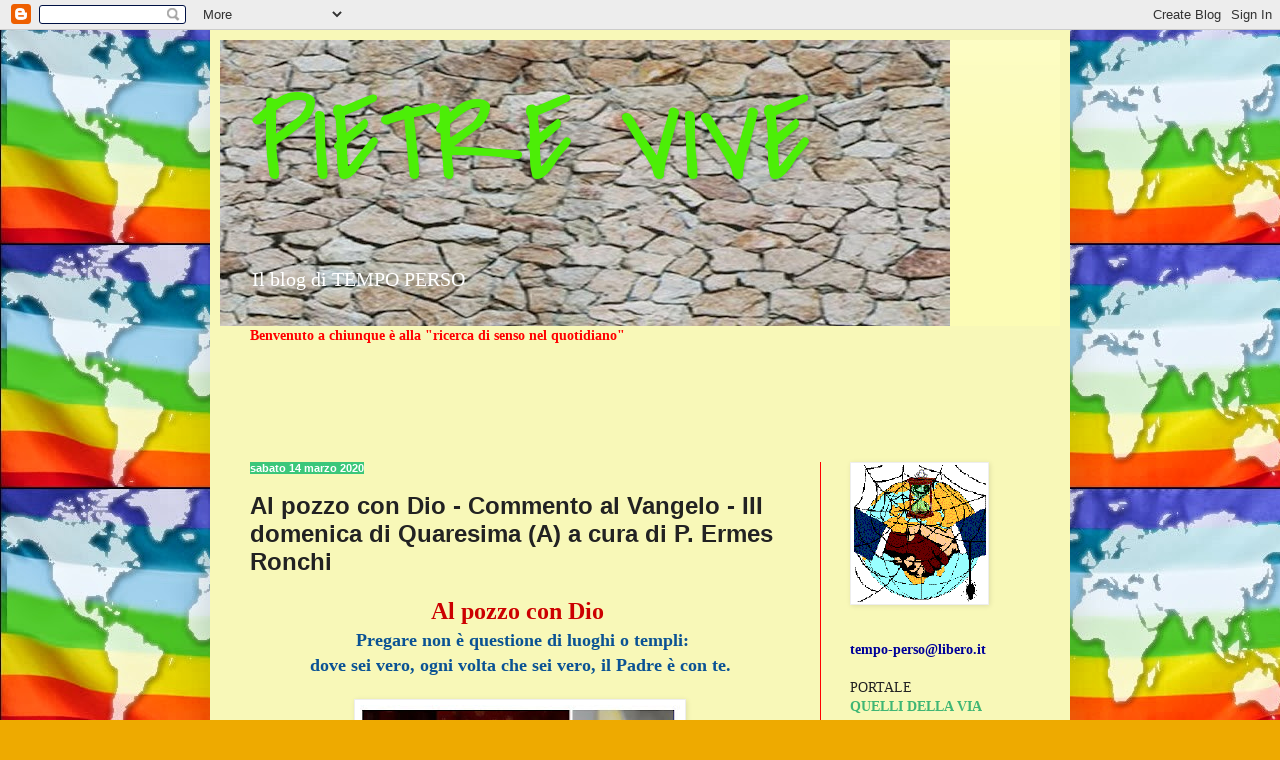

--- FILE ---
content_type: text/html; charset=UTF-8
request_url: https://pietrevive.blogspot.com/2020/03/al-pozzo-con-dio-commento-al-vangelo.html
body_size: 27147
content:
<!DOCTYPE html>
<html class='v2' dir='ltr' lang='it'>
<head>
<link href='https://www.blogger.com/static/v1/widgets/335934321-css_bundle_v2.css' rel='stylesheet' type='text/css'/>
<meta content='width=1100' name='viewport'/>
<meta content='text/html; charset=UTF-8' http-equiv='Content-Type'/>
<meta content='blogger' name='generator'/>
<link href='https://pietrevive.blogspot.com/favicon.ico' rel='icon' type='image/x-icon'/>
<link href='https://pietrevive.blogspot.com/2020/03/al-pozzo-con-dio-commento-al-vangelo.html' rel='canonical'/>
<link rel="alternate" type="application/atom+xml" title="PIETRE VIVE - Atom" href="https://pietrevive.blogspot.com/feeds/posts/default" />
<link rel="alternate" type="application/rss+xml" title="PIETRE VIVE - RSS" href="https://pietrevive.blogspot.com/feeds/posts/default?alt=rss" />
<link rel="service.post" type="application/atom+xml" title="PIETRE VIVE - Atom" href="https://www.blogger.com/feeds/1926658766888778719/posts/default" />

<link rel="alternate" type="application/atom+xml" title="PIETRE VIVE - Atom" href="https://pietrevive.blogspot.com/feeds/9083934182407206435/comments/default" />
<!--Can't find substitution for tag [blog.ieCssRetrofitLinks]-->
<link href='https://blogger.googleusercontent.com/img/b/R29vZ2xl/AVvXsEgWZeWEpwpdxKYzgti_qC_jbC7oU2EiWRDZPoTRZL6kWpr4CIAyleISqWkcX3SW5PQnvVkBslmK290s7mr3aDevK22NPDLhfIWLWaxU31dWF8gSt6oHLgmScikAP774A4BFwuJtfuO5sdc/s320/ronchi+commento+al+vangelo.JPG' rel='image_src'/>
<meta content='https://pietrevive.blogspot.com/2020/03/al-pozzo-con-dio-commento-al-vangelo.html' property='og:url'/>
<meta content='Al pozzo con Dio - Commento al Vangelo - III domenica di Quaresima (A) a cura di P. Ermes Ronchi ' property='og:title'/>
<meta content='' property='og:description'/>
<meta content='https://blogger.googleusercontent.com/img/b/R29vZ2xl/AVvXsEgWZeWEpwpdxKYzgti_qC_jbC7oU2EiWRDZPoTRZL6kWpr4CIAyleISqWkcX3SW5PQnvVkBslmK290s7mr3aDevK22NPDLhfIWLWaxU31dWF8gSt6oHLgmScikAP774A4BFwuJtfuO5sdc/w1200-h630-p-k-no-nu/ronchi+commento+al+vangelo.JPG' property='og:image'/>
<title>PIETRE VIVE: Al pozzo con Dio - Commento al Vangelo - III domenica di Quaresima (A) a cura di P. Ermes Ronchi </title>
<style type='text/css'>@font-face{font-family:'Covered By Your Grace';font-style:normal;font-weight:400;font-display:swap;src:url(//fonts.gstatic.com/s/coveredbyyourgrace/v17/QGYwz-AZahWOJJI9kykWW9mD6opopoqXSOSEHwgsiaXVIxnL.woff2)format('woff2');unicode-range:U+0100-02BA,U+02BD-02C5,U+02C7-02CC,U+02CE-02D7,U+02DD-02FF,U+0304,U+0308,U+0329,U+1D00-1DBF,U+1E00-1E9F,U+1EF2-1EFF,U+2020,U+20A0-20AB,U+20AD-20C0,U+2113,U+2C60-2C7F,U+A720-A7FF;}@font-face{font-family:'Covered By Your Grace';font-style:normal;font-weight:400;font-display:swap;src:url(//fonts.gstatic.com/s/coveredbyyourgrace/v17/QGYwz-AZahWOJJI9kykWW9mD6opopoqXSOSEEQgsiaXVIw.woff2)format('woff2');unicode-range:U+0000-00FF,U+0131,U+0152-0153,U+02BB-02BC,U+02C6,U+02DA,U+02DC,U+0304,U+0308,U+0329,U+2000-206F,U+20AC,U+2122,U+2191,U+2193,U+2212,U+2215,U+FEFF,U+FFFD;}</style>
<style id='page-skin-1' type='text/css'><!--
/*
-----------------------------------------------
Blogger Template Style
Name:     Simple
Designer: Blogger
URL:      www.blogger.com
----------------------------------------------- */
/* Content
----------------------------------------------- */
body {
font: normal normal 14px 'Times New Roman', Times, FreeSerif, serif;
color: #222222;
background: #eeaa00 url(//1.bp.blogspot.com/-dHKpelMjywI/Ui3ABL-ptJI/AAAAAAAAOA0/7IUsthyP_Y8/s0/pace%2Bmondo.jpg) repeat scroll top left;
padding: 0 40px 40px 40px;
}
html body .region-inner {
min-width: 0;
max-width: 100%;
width: auto;
}
h2 {
font-size: 22px;
}
a:link {
text-decoration:none;
color: #3fb674;
}
a:visited {
text-decoration:none;
color: #3bc77a;
}
a:hover {
text-decoration:underline;
color: #0000ff;
}
.body-fauxcolumn-outer .fauxcolumn-inner {
background: transparent none repeat scroll top left;
_background-image: none;
}
.body-fauxcolumn-outer .cap-top {
position: absolute;
z-index: 1;
height: 400px;
width: 100%;
}
.body-fauxcolumn-outer .cap-top .cap-left {
width: 100%;
background: transparent none repeat-x scroll top left;
_background-image: none;
}
.content-outer {
-moz-box-shadow: 0 0 40px rgba(0, 0, 0, .15);
-webkit-box-shadow: 0 0 5px rgba(0, 0, 0, .15);
-goog-ms-box-shadow: 0 0 10px #333333;
box-shadow: 0 0 40px rgba(0, 0, 0, .15);
margin-bottom: 1px;
}
.content-inner {
padding: 10px 10px;
}
.content-inner {
background-color: #f8f8b8;
}
/* Header
----------------------------------------------- */
.header-outer {
background: #fcfcb5 url(//www.blogblog.com/1kt/simple/gradients_light.png) repeat-x scroll 0 -400px;
_background-image: none;
}
.Header h1 {
font: normal normal 120px Covered By Your Grace;
color: #4cee07;
text-shadow: 1px 2px 3px rgba(0, 0, 0, .2);
}
.Header h1 a {
color: #4cee07;
}
.Header .description {
font-size: 140%;
color: #ffffff;
}
.header-inner .Header .titlewrapper {
padding: 22px 30px;
}
.header-inner .Header .descriptionwrapper {
padding: 0 30px;
}
/* Tabs
----------------------------------------------- */
.tabs-inner .section:first-child {
border-top: 0 solid #ff0000;
}
.tabs-inner .section:first-child ul {
margin-top: -0;
border-top: 0 solid #ff0000;
border-left: 0 solid #ff0000;
border-right: 0 solid #ff0000;
}
.tabs-inner .widget ul {
background: #25eb7d url(https://resources.blogblog.com/blogblog/data/1kt/simple/gradients_light.png) repeat-x scroll 0 -800px;
_background-image: none;
border-bottom: 1px solid #ff0000;
margin-top: 0;
margin-left: -30px;
margin-right: -30px;
}
.tabs-inner .widget li a {
display: inline-block;
padding: .6em 1em;
font: normal bold 14px Impact, sans-serif;
color: #cc6611;
border-left: 1px solid #f8f8b8;
border-right: 1px solid #ff0000;
}
.tabs-inner .widget li:first-child a {
border-left: none;
}
.tabs-inner .widget li.selected a, .tabs-inner .widget li a:hover {
color: #000000;
background-color: #408abd;
text-decoration: none;
}
/* Columns
----------------------------------------------- */
.main-outer {
border-top: 0 solid #ff0000;
}
.fauxcolumn-left-outer .fauxcolumn-inner {
border-right: 1px solid #ff0000;
}
.fauxcolumn-right-outer .fauxcolumn-inner {
border-left: 1px solid #ff0000;
}
/* Headings
----------------------------------------------- */
div.widget > h2,
div.widget h2.title {
margin: 0 0 1em 0;
font: normal bold 11px Arial, Tahoma, Helvetica, FreeSans, sans-serif;
color: #000000;
}
/* Widgets
----------------------------------------------- */
.widget .zippy {
color: #999999;
text-shadow: 2px 2px 1px rgba(0, 0, 0, .1);
}
.widget .popular-posts ul {
list-style: none;
}
/* Posts
----------------------------------------------- */
h2.date-header {
font: normal bold 11px Arial, Tahoma, Helvetica, FreeSans, sans-serif;
}
.date-header span {
background-color: #3bc77a;
color: #ffffff;
padding: inherit;
letter-spacing: inherit;
margin: inherit;
}
.main-inner {
padding-top: 30px;
padding-bottom: 30px;
}
.main-inner .column-center-inner {
padding: 0 15px;
}
.main-inner .column-center-inner .section {
margin: 0 15px;
}
.post {
margin: 0 0 25px 0;
}
h3.post-title, .comments h4 {
font: normal bold 24px Arial, Tahoma, Helvetica, FreeSans, sans-serif;
margin: .75em 0 0;
}
.post-body {
font-size: 110%;
line-height: 1.4;
position: relative;
}
.post-body img, .post-body .tr-caption-container, .Profile img, .Image img,
.BlogList .item-thumbnail img {
padding: 2px;
background: #ffffff;
border: 1px solid #eeeeee;
-moz-box-shadow: 1px 1px 5px rgba(0, 0, 0, .1);
-webkit-box-shadow: 1px 1px 5px rgba(0, 0, 0, .1);
box-shadow: 1px 1px 5px rgba(0, 0, 0, .1);
}
.post-body img, .post-body .tr-caption-container {
padding: 5px;
}
.post-body .tr-caption-container {
color: #222222;
}
.post-body .tr-caption-container img {
padding: 0;
background: transparent;
border: none;
-moz-box-shadow: 0 0 0 rgba(0, 0, 0, .1);
-webkit-box-shadow: 0 0 0 rgba(0, 0, 0, .1);
box-shadow: 0 0 0 rgba(0, 0, 0, .1);
}
.post-header {
margin: 0 0 1.5em;
line-height: 1.6;
font-size: 90%;
}
.post-footer {
margin: 20px -2px 0;
padding: 5px 10px;
color: #1b8349;
background-color: #b8f8b8;
border-bottom: 1px solid #ff0000;
line-height: 1.6;
font-size: 90%;
}
#comments .comment-author {
padding-top: 1.5em;
border-top: 1px solid #ff0000;
background-position: 0 1.5em;
}
#comments .comment-author:first-child {
padding-top: 0;
border-top: none;
}
.avatar-image-container {
margin: .2em 0 0;
}
#comments .avatar-image-container img {
border: 1px solid #eeeeee;
}
/* Comments
----------------------------------------------- */
.comments .comments-content .icon.blog-author {
background-repeat: no-repeat;
background-image: url([data-uri]);
}
.comments .comments-content .loadmore a {
border-top: 1px solid #999999;
border-bottom: 1px solid #999999;
}
.comments .comment-thread.inline-thread {
background-color: #b8f8b8;
}
.comments .continue {
border-top: 2px solid #999999;
}
/* Accents
---------------------------------------------- */
.section-columns td.columns-cell {
border-left: 1px solid #ff0000;
}
.blog-pager {
background: transparent none no-repeat scroll top center;
}
.blog-pager-older-link, .home-link,
.blog-pager-newer-link {
background-color: #f8f8b8;
padding: 5px;
}
.footer-outer {
border-top: 0 dashed #bbbbbb;
}
/* Mobile
----------------------------------------------- */
body.mobile  {
background-size: auto;
}
.mobile .body-fauxcolumn-outer {
background: transparent none repeat scroll top left;
}
.mobile .body-fauxcolumn-outer .cap-top {
background-size: 100% auto;
}
.mobile .content-outer {
-webkit-box-shadow: 0 0 3px rgba(0, 0, 0, .15);
box-shadow: 0 0 3px rgba(0, 0, 0, .15);
}
.mobile .tabs-inner .widget ul {
margin-left: 0;
margin-right: 0;
}
.mobile .post {
margin: 0;
}
.mobile .main-inner .column-center-inner .section {
margin: 0;
}
.mobile .date-header span {
padding: 0.1em 10px;
margin: 0 -10px;
}
.mobile h3.post-title {
margin: 0;
}
.mobile .blog-pager {
background: transparent none no-repeat scroll top center;
}
.mobile .footer-outer {
border-top: none;
}
.mobile .main-inner, .mobile .footer-inner {
background-color: #f8f8b8;
}
.mobile-index-contents {
color: #222222;
}
.mobile-link-button {
background-color: #3fb674;
}
.mobile-link-button a:link, .mobile-link-button a:visited {
color: #ff0000;
}
.mobile .tabs-inner .section:first-child {
border-top: none;
}
.mobile .tabs-inner .PageList .widget-content {
background-color: #408abd;
color: #000000;
border-top: 1px solid #ff0000;
border-bottom: 1px solid #ff0000;
}
.mobile .tabs-inner .PageList .widget-content .pagelist-arrow {
border-left: 1px solid #ff0000;
}

--></style>
<style id='template-skin-1' type='text/css'><!--
body {
min-width: 860px;
}
.content-outer, .content-fauxcolumn-outer, .region-inner {
min-width: 860px;
max-width: 860px;
_width: 860px;
}
.main-inner .columns {
padding-left: 0px;
padding-right: 240px;
}
.main-inner .fauxcolumn-center-outer {
left: 0px;
right: 240px;
/* IE6 does not respect left and right together */
_width: expression(this.parentNode.offsetWidth -
parseInt("0px") -
parseInt("240px") + 'px');
}
.main-inner .fauxcolumn-left-outer {
width: 0px;
}
.main-inner .fauxcolumn-right-outer {
width: 240px;
}
.main-inner .column-left-outer {
width: 0px;
right: 100%;
margin-left: -0px;
}
.main-inner .column-right-outer {
width: 240px;
margin-right: -240px;
}
#layout {
min-width: 0;
}
#layout .content-outer {
min-width: 0;
width: 800px;
}
#layout .region-inner {
min-width: 0;
width: auto;
}
body#layout div.add_widget {
padding: 8px;
}
body#layout div.add_widget a {
margin-left: 32px;
}
--></style>
<style>
    body {background-image:url(\/\/1.bp.blogspot.com\/-dHKpelMjywI\/Ui3ABL-ptJI\/AAAAAAAAOA0\/7IUsthyP_Y8\/s0\/pace%2Bmondo.jpg);}
    
@media (max-width: 200px) { body {background-image:url(\/\/1.bp.blogspot.com\/-dHKpelMjywI\/Ui3ABL-ptJI\/AAAAAAAAOA0\/7IUsthyP_Y8\/w200\/pace%2Bmondo.jpg);}}
@media (max-width: 400px) and (min-width: 201px) { body {background-image:url(\/\/1.bp.blogspot.com\/-dHKpelMjywI\/Ui3ABL-ptJI\/AAAAAAAAOA0\/7IUsthyP_Y8\/w400\/pace%2Bmondo.jpg);}}
@media (max-width: 800px) and (min-width: 401px) { body {background-image:url(\/\/1.bp.blogspot.com\/-dHKpelMjywI\/Ui3ABL-ptJI\/AAAAAAAAOA0\/7IUsthyP_Y8\/w800\/pace%2Bmondo.jpg);}}
@media (max-width: 1200px) and (min-width: 801px) { body {background-image:url(\/\/1.bp.blogspot.com\/-dHKpelMjywI\/Ui3ABL-ptJI\/AAAAAAAAOA0\/7IUsthyP_Y8\/w1200\/pace%2Bmondo.jpg);}}
/* Last tag covers anything over one higher than the previous max-size cap. */
@media (min-width: 1201px) { body {background-image:url(\/\/1.bp.blogspot.com\/-dHKpelMjywI\/Ui3ABL-ptJI\/AAAAAAAAOA0\/7IUsthyP_Y8\/w1600\/pace%2Bmondo.jpg);}}
  </style>
<link href='https://www.blogger.com/dyn-css/authorization.css?targetBlogID=1926658766888778719&amp;zx=bf1bdbfb-3b46-48f5-bf16-7f3be2fb5691' media='none' onload='if(media!=&#39;all&#39;)media=&#39;all&#39;' rel='stylesheet'/><noscript><link href='https://www.blogger.com/dyn-css/authorization.css?targetBlogID=1926658766888778719&amp;zx=bf1bdbfb-3b46-48f5-bf16-7f3be2fb5691' rel='stylesheet'/></noscript>
<meta name='google-adsense-platform-account' content='ca-host-pub-1556223355139109'/>
<meta name='google-adsense-platform-domain' content='blogspot.com'/>

<link rel="stylesheet" href="https://fonts.googleapis.com/css2?display=swap&family=Permanent+Marker"></head>
<body class='loading variant-bold'>
<div class='navbar section' id='navbar' name='Navbar'><div class='widget Navbar' data-version='1' id='Navbar1'><script type="text/javascript">
    function setAttributeOnload(object, attribute, val) {
      if(window.addEventListener) {
        window.addEventListener('load',
          function(){ object[attribute] = val; }, false);
      } else {
        window.attachEvent('onload', function(){ object[attribute] = val; });
      }
    }
  </script>
<div id="navbar-iframe-container"></div>
<script type="text/javascript" src="https://apis.google.com/js/platform.js"></script>
<script type="text/javascript">
      gapi.load("gapi.iframes:gapi.iframes.style.bubble", function() {
        if (gapi.iframes && gapi.iframes.getContext) {
          gapi.iframes.getContext().openChild({
              url: 'https://www.blogger.com/navbar/1926658766888778719?po\x3d9083934182407206435\x26origin\x3dhttps://pietrevive.blogspot.com',
              where: document.getElementById("navbar-iframe-container"),
              id: "navbar-iframe"
          });
        }
      });
    </script><script type="text/javascript">
(function() {
var script = document.createElement('script');
script.type = 'text/javascript';
script.src = '//pagead2.googlesyndication.com/pagead/js/google_top_exp.js';
var head = document.getElementsByTagName('head')[0];
if (head) {
head.appendChild(script);
}})();
</script>
</div></div>
<div class='body-fauxcolumns'>
<div class='fauxcolumn-outer body-fauxcolumn-outer'>
<div class='cap-top'>
<div class='cap-left'></div>
<div class='cap-right'></div>
</div>
<div class='fauxborder-left'>
<div class='fauxborder-right'></div>
<div class='fauxcolumn-inner'>
</div>
</div>
<div class='cap-bottom'>
<div class='cap-left'></div>
<div class='cap-right'></div>
</div>
</div>
</div>
<div class='content'>
<div class='content-fauxcolumns'>
<div class='fauxcolumn-outer content-fauxcolumn-outer'>
<div class='cap-top'>
<div class='cap-left'></div>
<div class='cap-right'></div>
</div>
<div class='fauxborder-left'>
<div class='fauxborder-right'></div>
<div class='fauxcolumn-inner'>
</div>
</div>
<div class='cap-bottom'>
<div class='cap-left'></div>
<div class='cap-right'></div>
</div>
</div>
</div>
<div class='content-outer'>
<div class='content-cap-top cap-top'>
<div class='cap-left'></div>
<div class='cap-right'></div>
</div>
<div class='fauxborder-left content-fauxborder-left'>
<div class='fauxborder-right content-fauxborder-right'></div>
<div class='content-inner'>
<header>
<div class='header-outer'>
<div class='header-cap-top cap-top'>
<div class='cap-left'></div>
<div class='cap-right'></div>
</div>
<div class='fauxborder-left header-fauxborder-left'>
<div class='fauxborder-right header-fauxborder-right'></div>
<div class='region-inner header-inner'>
<div class='header section' id='header' name='Intestazione'><div class='widget Header' data-version='1' id='Header1'>
<div id='header-inner' style='background-image: url("https://blogger.googleusercontent.com/img/b/R29vZ2xl/AVvXsEiYBtkipZF2zX1fH2lJR0cC9I7dZOFhr4FHV-QtbfzxKNpGRNCoFK54_X1r608g_mvT-HUcGKYV2gm0uvzCK1dfmjeH7gMxOw2A0XT-jkV4arnILnZW-kIEbZq33YdAbTtEwd7AFa2WOOZQ/s730/sfondo01869bis.jpg"); background-position: left; min-height: 286px; _height: 286px; background-repeat: no-repeat; '>
<div class='titlewrapper' style='background: transparent'>
<h1 class='title' style='background: transparent; border-width: 0px'>
<a href='https://pietrevive.blogspot.com/'>
PIETRE VIVE
</a>
</h1>
</div>
<div class='descriptionwrapper'>
<p class='description'><span>Il blog di TEMPO PERSO</span></p>
</div>
</div>
</div></div>
</div>
</div>
<div class='header-cap-bottom cap-bottom'>
<div class='cap-left'></div>
<div class='cap-right'></div>
</div>
</div>
</header>
<div class='tabs-outer'>
<div class='tabs-cap-top cap-top'>
<div class='cap-left'></div>
<div class='cap-right'></div>
</div>
<div class='fauxborder-left tabs-fauxborder-left'>
<div class='fauxborder-right tabs-fauxborder-right'></div>
<div class='region-inner tabs-inner'>
<div class='tabs section' id='crosscol' name='Multi-colonne'><div class='widget Text' data-version='1' id='Text3'>
<div class='widget-content'>
<span style="color:#ff0000;"><b><span>Benvenuto a chiunque è alla "ricerca di senso nel quotidiano"</span> </b></span><br/><br/><br/><br/>
</div>
<div class='clear'></div>
</div></div>
<div class='tabs section' id='crosscol-overflow' name='Cross-Column 2'><div class='widget HTML' data-version='1' id='HTML6'>
<div class='widget-content'>
<div id="google_translate_element"></div><script>
function googleTranslateElementInit() {
  new google.translate.TranslateElement({
    pageLanguage: 'it'
  }, 'google_translate_element');
}
</script><script src="//translate.google.com/translate_a/element.js?cb=googleTranslateElementInit"></script>
</div>
<div class='clear'></div>
</div></div>
</div>
</div>
<div class='tabs-cap-bottom cap-bottom'>
<div class='cap-left'></div>
<div class='cap-right'></div>
</div>
</div>
<div class='main-outer'>
<div class='main-cap-top cap-top'>
<div class='cap-left'></div>
<div class='cap-right'></div>
</div>
<div class='fauxborder-left main-fauxborder-left'>
<div class='fauxborder-right main-fauxborder-right'></div>
<div class='region-inner main-inner'>
<div class='columns fauxcolumns'>
<div class='fauxcolumn-outer fauxcolumn-center-outer'>
<div class='cap-top'>
<div class='cap-left'></div>
<div class='cap-right'></div>
</div>
<div class='fauxborder-left'>
<div class='fauxborder-right'></div>
<div class='fauxcolumn-inner'>
</div>
</div>
<div class='cap-bottom'>
<div class='cap-left'></div>
<div class='cap-right'></div>
</div>
</div>
<div class='fauxcolumn-outer fauxcolumn-left-outer'>
<div class='cap-top'>
<div class='cap-left'></div>
<div class='cap-right'></div>
</div>
<div class='fauxborder-left'>
<div class='fauxborder-right'></div>
<div class='fauxcolumn-inner'>
</div>
</div>
<div class='cap-bottom'>
<div class='cap-left'></div>
<div class='cap-right'></div>
</div>
</div>
<div class='fauxcolumn-outer fauxcolumn-right-outer'>
<div class='cap-top'>
<div class='cap-left'></div>
<div class='cap-right'></div>
</div>
<div class='fauxborder-left'>
<div class='fauxborder-right'></div>
<div class='fauxcolumn-inner'>
</div>
</div>
<div class='cap-bottom'>
<div class='cap-left'></div>
<div class='cap-right'></div>
</div>
</div>
<!-- corrects IE6 width calculation -->
<div class='columns-inner'>
<div class='column-center-outer'>
<div class='column-center-inner'>
<div class='main section' id='main' name='Principale'><div class='widget Blog' data-version='1' id='Blog1'>
<div class='blog-posts hfeed'>

          <div class="date-outer">
        
<h2 class='date-header'><span>sabato 14 marzo 2020</span></h2>

          <div class="date-posts">
        
<div class='post-outer'>
<div class='post hentry uncustomized-post-template' itemprop='blogPost' itemscope='itemscope' itemtype='http://schema.org/BlogPosting'>
<meta content='https://blogger.googleusercontent.com/img/b/R29vZ2xl/AVvXsEgWZeWEpwpdxKYzgti_qC_jbC7oU2EiWRDZPoTRZL6kWpr4CIAyleISqWkcX3SW5PQnvVkBslmK290s7mr3aDevK22NPDLhfIWLWaxU31dWF8gSt6oHLgmScikAP774A4BFwuJtfuO5sdc/s320/ronchi+commento+al+vangelo.JPG' itemprop='image_url'/>
<meta content='1926658766888778719' itemprop='blogId'/>
<meta content='9083934182407206435' itemprop='postId'/>
<a name='9083934182407206435'></a>
<h3 class='post-title entry-title' itemprop='name'>
Al pozzo con Dio - Commento al Vangelo - III domenica di Quaresima (A) a cura di P. Ermes Ronchi 
</h3>
<div class='post-header'>
<div class='post-header-line-1'></div>
</div>
<div class='post-body entry-content' id='post-body-9083934182407206435' itemprop='description articleBody'>
<div style="text-align: center;">
<span style="color: #cc0000; font-size: x-large;"><b>Al pozzo con Dio&nbsp;</b></span><br />
<span style="color: #0b5394;"><span style="font-size: large;"><b>&nbsp;Pregare non è questione di luoghi o templi:</b></span></span><br />
<span style="color: #0b5394; font-size: large;"><b>dove sei vero, ogni volta che sei vero, il Padre è con te.</b></span></div>
<div style="text-align: center;">
<br /></div>
<div class="separator" style="clear: both; text-align: center;">
<a href="https://blogger.googleusercontent.com/img/b/R29vZ2xl/AVvXsEgWZeWEpwpdxKYzgti_qC_jbC7oU2EiWRDZPoTRZL6kWpr4CIAyleISqWkcX3SW5PQnvVkBslmK290s7mr3aDevK22NPDLhfIWLWaxU31dWF8gSt6oHLgmScikAP774A4BFwuJtfuO5sdc/s1600/ronchi+commento+al+vangelo.JPG" imageanchor="1" style="margin-left: 1em; margin-right: 1em;"><img border="0" data-original-height="239" data-original-width="451" height="169" src="https://blogger.googleusercontent.com/img/b/R29vZ2xl/AVvXsEgWZeWEpwpdxKYzgti_qC_jbC7oU2EiWRDZPoTRZL6kWpr4CIAyleISqWkcX3SW5PQnvVkBslmK290s7mr3aDevK22NPDLhfIWLWaxU31dWF8gSt6oHLgmScikAP774A4BFwuJtfuO5sdc/s320/ronchi+commento+al+vangelo.JPG" width="320" /></a></div>
<div>
<br /></div>
I commenti di p. Ermes al Vangelo della domenica sono due:<br />
<ul>
<li>il primo per gli amici dei social</li>
<li>il secondo pubblicato su Avvenire</li>
</ul>
<div style="text-align: justify;">
<i><b>In quel tempo, Gesù giunse a una città della Samarìa chiamata Sicar, vicina al terreno che Giacobbe aveva dato a Giuseppe suo figlio: qui c&#8217;era un pozzo di Giacobbe. Gesù dunque, affaticato per il viaggio, sedeva presso il pozzo. Era circa mezzogiorno. Giunge una donna samaritana ad attingere acqua. Le dice Gesù: &#171;Dammi da bere&#187;. I suoi discepoli erano andati in città a fare provvista di cibi. Allora la donna samaritana gli dice: &#171;Come mai tu, che sei giudeo, chiedi da bere a me, che sono una donna samaritana?&#187;. I Giudei infatti non hanno rapporti con i Samaritani (&#8230;).</b></i> Giovanni 4,5-42<br />
<div>
<br /></div>
</div>
<div style="text-align: justify;">
<b><span style="color: #cc0000; font-size: large;">per i social</span></b></div>
<div class="separator" style="clear: both; text-align: center;">
</div>
<div style="text-align: center;">
<div class="separator" style="clear: both; text-align: center;">
<a href="https://blogger.googleusercontent.com/img/b/R29vZ2xl/AVvXsEjM9lt4PO4USKjEkkPISip5ExD9Q11xvBKaUCjdUhzGXU8Ru8atNRd87FFYUF5Vpd7nYYl8ZcYmfDVT4nMTJEK2pUwtTzNP3ziMSx2974lar4RxDxQW1M7pHToLUfutUEE8bdaRFhsC6p8/s1600/1.-catacomba-Via-Latina-IV-sec.-1140x802.jpg" imageanchor="1" style="margin-left: 1em; margin-right: 1em;"><img border="0" data-original-height="802" data-original-width="1140" height="225" src="https://blogger.googleusercontent.com/img/b/R29vZ2xl/AVvXsEjM9lt4PO4USKjEkkPISip5ExD9Q11xvBKaUCjdUhzGXU8Ru8atNRd87FFYUF5Vpd7nYYl8ZcYmfDVT4nMTJEK2pUwtTzNP3ziMSx2974lar4RxDxQW1M7pHToLUfutUEE8bdaRFhsC6p8/s320/1.-catacomba-Via-Latina-IV-sec.-1140x802.jpg" width="320" /></a></div>
<div class="separator" style="clear: both;">
</div>
</div>
<div style="text-align: center;">
<br /></div>
<div style="text-align: justify;">
<div style="text-align: justify;">
<div>
<i><b>Pregare non è questione di luoghi o templi: dove sei vero, ogni volta che sei vero, il Padre è con te.</b></i></div>
<div>
<i><b>Seduto con te al muretto del pozzo, a bere ogni parola.</b></i></div>
<div>
<i><br /></i></div>
<div>
<i><b>Per riannodare i fili di un amore ecco il metodo di Dio, in uno dei brani più ricchi del Vangelo.</b></i></div>
<div>
<i>Al pozzo di Giacobbe, Gesù accompagna una donna verso il Suo mistero passando per la sua storia di donna, aiutandola a capirsi.</i></div>
<div>
<i><b>Nulla rivela così tanto dell&#8217;uomo quanto i suoi amori.</b> Ed è proprio così che Gesù si accosta alla Samaritana dai molti amori, ma rimasta nel deserto dell&#8217;amore.</i></div>
<div>
<i>Da Sicar si vedono il monte Garizim e cinque colli con i resti dei templi pagani. Il popolo ha seguito i cinque idoli, come ha fatto la donna coi suoi uomini. Storia, simbolo, popolo, persona, tutto si fonde per convergere lì: lo Sposo cerca la sposa perduta. <b>Dal momento in cui ti mette in vita, Dio ti invita alle nozze con Lui. Ognuno a suo modo.</b></i></div>
<div>
<i>Dammi da bere!! Sete, ma non di acqua. <b>E&#8217; l&#8217;incontro che ti cambia la vita!</b> L&#8217;incontro con chi ti parla come nessuno. Ricevimi, donami, donandomi mi otterrai di nuovo!</i></div>
<div>
<i>Gesù inizia il corteggiamento (la fede è la risposta alla seduzione di Dio) offrendo qualcosa: se tu sapessi&#8230;</i></div>
<div>
<i>Lui sa che tutti troviamo più semplice, in cambio di un grande amore, inseguirne cento, piccoli e inappaganti. Ma <b>non aggredisce la donna dai cinque mariti, nessuna morale per lei.. la incontra senza farla arrossire.</b></i></div>
<div>
<i><b>Delicatezza assoluta.</b></i></div>
<div>
<i>Donna, non vivere per questo: fame, sete, amori, un po&#8217; di religione; lo sai, alla fine avrai un po&#8217; acqua, ma sempre poca! Non vivere senza dono.</i></div>
<div>
<i>Il dono è il fulcro della storia tra i due: non una brocca più grande, non un pozzo più profondo, ma un&#8217;immagine bellissima: lei condotta verso la sua sorgente a trovare verità e bene anche nella sua vita accidentata.</i></div>
<div>
<i>Ed è su questo frammento d&#8217;oro che s&#8217;appoggia, saldo, il resto del dialogo.</i></div>
<div>
<i><br /></i></div>
<div>
<i><b>Niente consigli, di più: Gesù ne fa un tempio. Mi chiedi dove adorare Dio, su quale monte? Ma sei tu il monte!</b></i></div>
<div>
<i><b>Tu il tempio sicuro in cui Dio si annida in spirito e verità!</b></i></div>
<div>
<i><b>Pregare non è questione di luoghi, monti o templi: dove sei vero, ogni volta che sei vero, il Padre è con te.</b></i></div>
<div>
<i><b>Seduto con te al muretto del pozzo, a bere ogni parola.</b></i></div>
<div>
<i>Il canto della sorgente.</i></div>
<div>
<i><b>Ti darò la mia vita, che non è possesso, che non puoi contenere, imparerai che se la vita non va verso altri in fecondità, è vita mancata.</b></i></div>
<div>
<i>La donna di Samaria capisce che non placherà mai la sua sete bevendo a sazietà, ma solo se sarà acqua buona per altri.</i></div>
<div>
<i>E corre via, abbandona brocca e pozzo, chiama, annuncia, testimonia, ferma tutti per strada, profetizza e contagia d&#8217;azzurro&#8230; c&#8217;è uno che mi ha detto tutto&#8230;</i></div>
<div>
<b><i>La sua debolezza diventa forza e roccia, le ferite di ieri feritoie di&nbsp;</i><i>futuro.</i></b></div>
<div>
<i><b>Gesù è colui che non mi rinchiude nei miei fallimenti numerosi come gli uomini della samaritana, ma chiede che la mia vita sia canto di sorgente.</b></i></div>
<div>
<i><b>E anch&#8217;io, giunto al pozzo come mendicante d&#8217;acqua, me ne tornerò, dissetato, a mendicare il cielo.</b></i></div>
</div>
</div>
<div>
<b><span style="color: #cc0000; font-size: large;"><br /></span></b>
<b><span style="color: #cc0000; font-size: large;">per Avvenire</span></b><br />
<div style="text-align: justify;">
<i><br /></i></div>
<div style="text-align: justify;">
<div style="text-align: justify;">
<i>Gesù e una donna straniera, occhi negli occhi. (&#8230;)</i></div>
<div style="text-align: justify;">
<br /></div>
</div>
<div style="text-align: justify;">
<a href="https://www.avvenire.it/rubriche/pagine/il-signoremette-in-tuttiuna-sorgentedi-bene" target="_blank"><b><span style="color: #cc0000;">leggi su Avvenire</span></b></a></div>
<div style="text-align: justify;">
<br /></div>
<div style="text-align: justify;">
<br /></div>
<div style="text-align: justify;">
<br /></div>
</div>
<script type="text/javascript">

  var _gaq = _gaq || [];
  _gaq.push(['_setAccount', 'UA-25953760-1']);
  _gaq.push(['_trackPageview']);

  (function() {
    var ga = document.createElement('script'); ga.type = 'text/javascript'; ga.async = true;
    ga.src = ('https:' == document.location.protocol ? 'https://ssl' : 'http://www') + '.google-analytics.com/ga.js';
    var s = document.getElementsByTagName('script')[0]; s.parentNode.insertBefore(ga, s);
  })();

</script>
<div style='clear: both;'></div>
</div>
<div class='post-footer'>
<div class='post-footer-line post-footer-line-1'>
<span class='post-author vcard'>
Pubblicato da
<span class='fn' itemprop='author' itemscope='itemscope' itemtype='http://schema.org/Person'>
<meta content='https://www.blogger.com/profile/11071777875042127169' itemprop='url'/>
<a class='g-profile' href='https://www.blogger.com/profile/11071777875042127169' rel='author' title='author profile'>
<span itemprop='name'>Staff</span>
</a>
</span>
</span>
<span class='post-timestamp'>
alle
<meta content='https://pietrevive.blogspot.com/2020/03/al-pozzo-con-dio-commento-al-vangelo.html' itemprop='url'/>
<a class='timestamp-link' href='https://pietrevive.blogspot.com/2020/03/al-pozzo-con-dio-commento-al-vangelo.html' rel='bookmark' title='permanent link'><abbr class='published' itemprop='datePublished' title='2020-03-14T19:28:00+01:00'>19:28</abbr></a>
</span>
<span class='post-comment-link'>
</span>
<span class='post-icons'>
<span class='item-action'>
<a href='https://www.blogger.com/email-post/1926658766888778719/9083934182407206435' title='Post per email'>
<img alt='' class='icon-action' height='13' src='https://resources.blogblog.com/img/icon18_email.gif' width='18'/>
</a>
</span>
<span class='item-control blog-admin pid-914532797'>
<a href='https://www.blogger.com/post-edit.g?blogID=1926658766888778719&postID=9083934182407206435&from=pencil' title='Modifica post'>
<img alt='' class='icon-action' height='18' src='https://resources.blogblog.com/img/icon18_edit_allbkg.gif' width='18'/>
</a>
</span>
</span>
<div class='post-share-buttons goog-inline-block'>
<a class='goog-inline-block share-button sb-email' href='https://www.blogger.com/share-post.g?blogID=1926658766888778719&postID=9083934182407206435&target=email' target='_blank' title='Invia tramite email'><span class='share-button-link-text'>Invia tramite email</span></a><a class='goog-inline-block share-button sb-blog' href='https://www.blogger.com/share-post.g?blogID=1926658766888778719&postID=9083934182407206435&target=blog' onclick='window.open(this.href, "_blank", "height=270,width=475"); return false;' target='_blank' title='Postalo sul blog'><span class='share-button-link-text'>Postalo sul blog</span></a><a class='goog-inline-block share-button sb-twitter' href='https://www.blogger.com/share-post.g?blogID=1926658766888778719&postID=9083934182407206435&target=twitter' target='_blank' title='Condividi su X'><span class='share-button-link-text'>Condividi su X</span></a><a class='goog-inline-block share-button sb-facebook' href='https://www.blogger.com/share-post.g?blogID=1926658766888778719&postID=9083934182407206435&target=facebook' onclick='window.open(this.href, "_blank", "height=430,width=640"); return false;' target='_blank' title='Condividi su Facebook'><span class='share-button-link-text'>Condividi su Facebook</span></a><a class='goog-inline-block share-button sb-pinterest' href='https://www.blogger.com/share-post.g?blogID=1926658766888778719&postID=9083934182407206435&target=pinterest' target='_blank' title='Condividi su Pinterest'><span class='share-button-link-text'>Condividi su Pinterest</span></a>
</div>
</div>
<div class='post-footer-line post-footer-line-2'>
<span class='post-labels'>
Tematica
<a href='https://pietrevive.blogspot.com/search/label/Commento%20al%20Vangelo' rel='tag'>Commento al Vangelo</a>
</span>
</div>
<div class='post-footer-line post-footer-line-3'>
<span class='post-location'>
</span>
</div>
</div>
</div>
<div class='comments' id='comments'>
<a name='comments'></a>
</div>
</div>

        </div></div>
      
</div>
<div class='blog-pager' id='blog-pager'>
<span id='blog-pager-newer-link'>
<a class='blog-pager-newer-link' href='https://pietrevive.blogspot.com/2020/03/un-cuore-che-ascolta-lev-shomea-n_15.html' id='Blog1_blog-pager-newer-link' title='Post più recente'>Post più recente</a>
</span>
<span id='blog-pager-older-link'>
<a class='blog-pager-older-link' href='https://pietrevive.blogspot.com/2020/03/iii-domenica-di-quaresima-lincontro-di.html' id='Blog1_blog-pager-older-link' title='Post più vecchio'>Post più vecchio</a>
</span>
<a class='home-link' href='https://pietrevive.blogspot.com/'>Home page</a>
</div>
<div class='clear'></div>
<div class='post-feeds'>
</div>
</div></div>
</div>
</div>
<div class='column-left-outer'>
<div class='column-left-inner'>
<aside>
</aside>
</div>
</div>
<div class='column-right-outer'>
<div class='column-right-inner'>
<aside>
<div class='sidebar section' id='sidebar-right-1'><div class='widget Image' data-version='1' id='Image1'>
<div class='widget-content'>
<a href='http://digilander.libero.it/tempo_perso_2/'>
<img alt='' height='137' id='Image1_img' src='https://blogger.googleusercontent.com/img/b/R29vZ2xl/AVvXsEi76bljcYRPRFnsrSt7pd9su5xgfYbLyMF-Ht1eiC_VtxJyyKOo4dDIo0yyg1-TusfAVXn5Gi8D8jdb64r0x9N7CMYgDZUOtmsErpgipqeWQgEyz5T5kjEKRODPEcXjeHhUCAHgJWrpplZi/s1600-r/tem_per_ico.gif' width='133'/>
</a>
<br/>
</div>
<div class='clear'></div>
</div><div class='widget Text' data-version='1' id='Text1'>
<div class='widget-content'>
<span style="COLOR: rgb(0,0,153); FONT-WEIGHT: bold">tempo-perso@libero.it</span> <div><span style="COLOR: rgb(0,0,153); FONT-WEIGHT: bold"><br/></span></div><div>          PORTALE </div><div><b><span class="Apple-style-span"><a href="http://www.quellidellavia.it/">QUELLI DELLA VIA</a></span></b></div><br/>
</div>
<div class='clear'></div>
</div><div class='widget Image' data-version='1' id='Image3'>
<h2>Il portale "Quelli della Via"</h2>
<div class='widget-content'>
<a href='http://www.quellidellavia.it/'>
<img alt='Il portale "Quelli della Via"' height='112' id='Image3_img' src='https://blogger.googleusercontent.com/img/b/R29vZ2xl/AVvXsEiNw2SqCf6tKRjV4CdYL3htsSB0kZLWNQaZskGnGYgo1Vz2qlUnwH7mpBTXqIg8U-6NadYcZXtsusIcYq2dBCaTGsIGmH_hLBFI8o_zZgdwL3v39vPE5YvZwfKDNQ-QBtf-TBPFHNAvt7jQ/s150/Bosco_2.jpg' width='150'/>
</a>
<br/>
</div>
<div class='clear'></div>
</div><div class='widget Image' data-version='1' id='Image4'>
<div class='widget-content'>
<a href='http://www.facebook.com/pages/Quelli-della-Via/147272001968697'>
<img alt='' height='45' id='Image4_img' src='https://blogger.googleusercontent.com/img/b/R29vZ2xl/AVvXsEjz6fYatO1ls2y8WN9MlndLGN_QXROXRBI70jbOCCFCSbL8cw3NUpII7lbYipY3jT-TB-ldpzs47zIjWZBGLI06to3WB2uhb7TVTKjnH6CpEiAIuRNJSksgCUFkLCENuN3f5jnxk43_acZ5/s240/siamo_anche_su_facebook.jpg' width='136'/>
</a>
<br/>
</div>
<div class='clear'></div>
</div><div class='widget BlogArchive' data-version='1' id='BlogArchive1'>
<h2>Archivio blog</h2>
<div class='widget-content'>
<div id='ArchiveList'>
<div id='BlogArchive1_ArchiveList'>
<ul class='hierarchy'>
<li class='archivedate collapsed'>
<a class='toggle' href='javascript:void(0)'>
<span class='zippy'>

        &#9658;&#160;
      
</span>
</a>
<a class='post-count-link' href='https://pietrevive.blogspot.com/2026/'>
2026
</a>
<span class='post-count' dir='ltr'>(63)</span>
<ul class='hierarchy'>
<li class='archivedate collapsed'>
<a class='toggle' href='javascript:void(0)'>
<span class='zippy'>

        &#9658;&#160;
      
</span>
</a>
<a class='post-count-link' href='https://pietrevive.blogspot.com/2026/01/'>
gennaio
</a>
<span class='post-count' dir='ltr'>(63)</span>
</li>
</ul>
</li>
</ul>
<ul class='hierarchy'>
<li class='archivedate collapsed'>
<a class='toggle' href='javascript:void(0)'>
<span class='zippy'>

        &#9658;&#160;
      
</span>
</a>
<a class='post-count-link' href='https://pietrevive.blogspot.com/2025/'>
2025
</a>
<span class='post-count' dir='ltr'>(874)</span>
<ul class='hierarchy'>
<li class='archivedate collapsed'>
<a class='toggle' href='javascript:void(0)'>
<span class='zippy'>

        &#9658;&#160;
      
</span>
</a>
<a class='post-count-link' href='https://pietrevive.blogspot.com/2025/12/'>
dicembre
</a>
<span class='post-count' dir='ltr'>(83)</span>
</li>
</ul>
<ul class='hierarchy'>
<li class='archivedate collapsed'>
<a class='toggle' href='javascript:void(0)'>
<span class='zippy'>

        &#9658;&#160;
      
</span>
</a>
<a class='post-count-link' href='https://pietrevive.blogspot.com/2025/11/'>
novembre
</a>
<span class='post-count' dir='ltr'>(84)</span>
</li>
</ul>
<ul class='hierarchy'>
<li class='archivedate collapsed'>
<a class='toggle' href='javascript:void(0)'>
<span class='zippy'>

        &#9658;&#160;
      
</span>
</a>
<a class='post-count-link' href='https://pietrevive.blogspot.com/2025/10/'>
ottobre
</a>
<span class='post-count' dir='ltr'>(76)</span>
</li>
</ul>
<ul class='hierarchy'>
<li class='archivedate collapsed'>
<a class='toggle' href='javascript:void(0)'>
<span class='zippy'>

        &#9658;&#160;
      
</span>
</a>
<a class='post-count-link' href='https://pietrevive.blogspot.com/2025/09/'>
settembre
</a>
<span class='post-count' dir='ltr'>(80)</span>
</li>
</ul>
<ul class='hierarchy'>
<li class='archivedate collapsed'>
<a class='toggle' href='javascript:void(0)'>
<span class='zippy'>

        &#9658;&#160;
      
</span>
</a>
<a class='post-count-link' href='https://pietrevive.blogspot.com/2025/08/'>
agosto
</a>
<span class='post-count' dir='ltr'>(62)</span>
</li>
</ul>
<ul class='hierarchy'>
<li class='archivedate collapsed'>
<a class='toggle' href='javascript:void(0)'>
<span class='zippy'>

        &#9658;&#160;
      
</span>
</a>
<a class='post-count-link' href='https://pietrevive.blogspot.com/2025/07/'>
luglio
</a>
<span class='post-count' dir='ltr'>(63)</span>
</li>
</ul>
<ul class='hierarchy'>
<li class='archivedate collapsed'>
<a class='toggle' href='javascript:void(0)'>
<span class='zippy'>

        &#9658;&#160;
      
</span>
</a>
<a class='post-count-link' href='https://pietrevive.blogspot.com/2025/06/'>
giugno
</a>
<span class='post-count' dir='ltr'>(79)</span>
</li>
</ul>
<ul class='hierarchy'>
<li class='archivedate collapsed'>
<a class='toggle' href='javascript:void(0)'>
<span class='zippy'>

        &#9658;&#160;
      
</span>
</a>
<a class='post-count-link' href='https://pietrevive.blogspot.com/2025/05/'>
maggio
</a>
<span class='post-count' dir='ltr'>(84)</span>
</li>
</ul>
<ul class='hierarchy'>
<li class='archivedate collapsed'>
<a class='toggle' href='javascript:void(0)'>
<span class='zippy'>

        &#9658;&#160;
      
</span>
</a>
<a class='post-count-link' href='https://pietrevive.blogspot.com/2025/04/'>
aprile
</a>
<span class='post-count' dir='ltr'>(64)</span>
</li>
</ul>
<ul class='hierarchy'>
<li class='archivedate collapsed'>
<a class='toggle' href='javascript:void(0)'>
<span class='zippy'>

        &#9658;&#160;
      
</span>
</a>
<a class='post-count-link' href='https://pietrevive.blogspot.com/2025/03/'>
marzo
</a>
<span class='post-count' dir='ltr'>(64)</span>
</li>
</ul>
<ul class='hierarchy'>
<li class='archivedate collapsed'>
<a class='toggle' href='javascript:void(0)'>
<span class='zippy'>

        &#9658;&#160;
      
</span>
</a>
<a class='post-count-link' href='https://pietrevive.blogspot.com/2025/02/'>
febbraio
</a>
<span class='post-count' dir='ltr'>(61)</span>
</li>
</ul>
<ul class='hierarchy'>
<li class='archivedate collapsed'>
<a class='toggle' href='javascript:void(0)'>
<span class='zippy'>

        &#9658;&#160;
      
</span>
</a>
<a class='post-count-link' href='https://pietrevive.blogspot.com/2025/01/'>
gennaio
</a>
<span class='post-count' dir='ltr'>(74)</span>
</li>
</ul>
</li>
</ul>
<ul class='hierarchy'>
<li class='archivedate collapsed'>
<a class='toggle' href='javascript:void(0)'>
<span class='zippy'>

        &#9658;&#160;
      
</span>
</a>
<a class='post-count-link' href='https://pietrevive.blogspot.com/2024/'>
2024
</a>
<span class='post-count' dir='ltr'>(949)</span>
<ul class='hierarchy'>
<li class='archivedate collapsed'>
<a class='toggle' href='javascript:void(0)'>
<span class='zippy'>

        &#9658;&#160;
      
</span>
</a>
<a class='post-count-link' href='https://pietrevive.blogspot.com/2024/12/'>
dicembre
</a>
<span class='post-count' dir='ltr'>(81)</span>
</li>
</ul>
<ul class='hierarchy'>
<li class='archivedate collapsed'>
<a class='toggle' href='javascript:void(0)'>
<span class='zippy'>

        &#9658;&#160;
      
</span>
</a>
<a class='post-count-link' href='https://pietrevive.blogspot.com/2024/11/'>
novembre
</a>
<span class='post-count' dir='ltr'>(81)</span>
</li>
</ul>
<ul class='hierarchy'>
<li class='archivedate collapsed'>
<a class='toggle' href='javascript:void(0)'>
<span class='zippy'>

        &#9658;&#160;
      
</span>
</a>
<a class='post-count-link' href='https://pietrevive.blogspot.com/2024/10/'>
ottobre
</a>
<span class='post-count' dir='ltr'>(86)</span>
</li>
</ul>
<ul class='hierarchy'>
<li class='archivedate collapsed'>
<a class='toggle' href='javascript:void(0)'>
<span class='zippy'>

        &#9658;&#160;
      
</span>
</a>
<a class='post-count-link' href='https://pietrevive.blogspot.com/2024/09/'>
settembre
</a>
<span class='post-count' dir='ltr'>(89)</span>
</li>
</ul>
<ul class='hierarchy'>
<li class='archivedate collapsed'>
<a class='toggle' href='javascript:void(0)'>
<span class='zippy'>

        &#9658;&#160;
      
</span>
</a>
<a class='post-count-link' href='https://pietrevive.blogspot.com/2024/08/'>
agosto
</a>
<span class='post-count' dir='ltr'>(73)</span>
</li>
</ul>
<ul class='hierarchy'>
<li class='archivedate collapsed'>
<a class='toggle' href='javascript:void(0)'>
<span class='zippy'>

        &#9658;&#160;
      
</span>
</a>
<a class='post-count-link' href='https://pietrevive.blogspot.com/2024/07/'>
luglio
</a>
<span class='post-count' dir='ltr'>(72)</span>
</li>
</ul>
<ul class='hierarchy'>
<li class='archivedate collapsed'>
<a class='toggle' href='javascript:void(0)'>
<span class='zippy'>

        &#9658;&#160;
      
</span>
</a>
<a class='post-count-link' href='https://pietrevive.blogspot.com/2024/06/'>
giugno
</a>
<span class='post-count' dir='ltr'>(63)</span>
</li>
</ul>
<ul class='hierarchy'>
<li class='archivedate collapsed'>
<a class='toggle' href='javascript:void(0)'>
<span class='zippy'>

        &#9658;&#160;
      
</span>
</a>
<a class='post-count-link' href='https://pietrevive.blogspot.com/2024/05/'>
maggio
</a>
<span class='post-count' dir='ltr'>(80)</span>
</li>
</ul>
<ul class='hierarchy'>
<li class='archivedate collapsed'>
<a class='toggle' href='javascript:void(0)'>
<span class='zippy'>

        &#9658;&#160;
      
</span>
</a>
<a class='post-count-link' href='https://pietrevive.blogspot.com/2024/04/'>
aprile
</a>
<span class='post-count' dir='ltr'>(74)</span>
</li>
</ul>
<ul class='hierarchy'>
<li class='archivedate collapsed'>
<a class='toggle' href='javascript:void(0)'>
<span class='zippy'>

        &#9658;&#160;
      
</span>
</a>
<a class='post-count-link' href='https://pietrevive.blogspot.com/2024/03/'>
marzo
</a>
<span class='post-count' dir='ltr'>(83)</span>
</li>
</ul>
<ul class='hierarchy'>
<li class='archivedate collapsed'>
<a class='toggle' href='javascript:void(0)'>
<span class='zippy'>

        &#9658;&#160;
      
</span>
</a>
<a class='post-count-link' href='https://pietrevive.blogspot.com/2024/02/'>
febbraio
</a>
<span class='post-count' dir='ltr'>(78)</span>
</li>
</ul>
<ul class='hierarchy'>
<li class='archivedate collapsed'>
<a class='toggle' href='javascript:void(0)'>
<span class='zippy'>

        &#9658;&#160;
      
</span>
</a>
<a class='post-count-link' href='https://pietrevive.blogspot.com/2024/01/'>
gennaio
</a>
<span class='post-count' dir='ltr'>(89)</span>
</li>
</ul>
</li>
</ul>
<ul class='hierarchy'>
<li class='archivedate collapsed'>
<a class='toggle' href='javascript:void(0)'>
<span class='zippy'>

        &#9658;&#160;
      
</span>
</a>
<a class='post-count-link' href='https://pietrevive.blogspot.com/2023/'>
2023
</a>
<span class='post-count' dir='ltr'>(1010)</span>
<ul class='hierarchy'>
<li class='archivedate collapsed'>
<a class='toggle' href='javascript:void(0)'>
<span class='zippy'>

        &#9658;&#160;
      
</span>
</a>
<a class='post-count-link' href='https://pietrevive.blogspot.com/2023/12/'>
dicembre
</a>
<span class='post-count' dir='ltr'>(89)</span>
</li>
</ul>
<ul class='hierarchy'>
<li class='archivedate collapsed'>
<a class='toggle' href='javascript:void(0)'>
<span class='zippy'>

        &#9658;&#160;
      
</span>
</a>
<a class='post-count-link' href='https://pietrevive.blogspot.com/2023/11/'>
novembre
</a>
<span class='post-count' dir='ltr'>(79)</span>
</li>
</ul>
<ul class='hierarchy'>
<li class='archivedate collapsed'>
<a class='toggle' href='javascript:void(0)'>
<span class='zippy'>

        &#9658;&#160;
      
</span>
</a>
<a class='post-count-link' href='https://pietrevive.blogspot.com/2023/10/'>
ottobre
</a>
<span class='post-count' dir='ltr'>(87)</span>
</li>
</ul>
<ul class='hierarchy'>
<li class='archivedate collapsed'>
<a class='toggle' href='javascript:void(0)'>
<span class='zippy'>

        &#9658;&#160;
      
</span>
</a>
<a class='post-count-link' href='https://pietrevive.blogspot.com/2023/09/'>
settembre
</a>
<span class='post-count' dir='ltr'>(83)</span>
</li>
</ul>
<ul class='hierarchy'>
<li class='archivedate collapsed'>
<a class='toggle' href='javascript:void(0)'>
<span class='zippy'>

        &#9658;&#160;
      
</span>
</a>
<a class='post-count-link' href='https://pietrevive.blogspot.com/2023/08/'>
agosto
</a>
<span class='post-count' dir='ltr'>(82)</span>
</li>
</ul>
<ul class='hierarchy'>
<li class='archivedate collapsed'>
<a class='toggle' href='javascript:void(0)'>
<span class='zippy'>

        &#9658;&#160;
      
</span>
</a>
<a class='post-count-link' href='https://pietrevive.blogspot.com/2023/07/'>
luglio
</a>
<span class='post-count' dir='ltr'>(70)</span>
</li>
</ul>
<ul class='hierarchy'>
<li class='archivedate collapsed'>
<a class='toggle' href='javascript:void(0)'>
<span class='zippy'>

        &#9658;&#160;
      
</span>
</a>
<a class='post-count-link' href='https://pietrevive.blogspot.com/2023/06/'>
giugno
</a>
<span class='post-count' dir='ltr'>(82)</span>
</li>
</ul>
<ul class='hierarchy'>
<li class='archivedate collapsed'>
<a class='toggle' href='javascript:void(0)'>
<span class='zippy'>

        &#9658;&#160;
      
</span>
</a>
<a class='post-count-link' href='https://pietrevive.blogspot.com/2023/05/'>
maggio
</a>
<span class='post-count' dir='ltr'>(88)</span>
</li>
</ul>
<ul class='hierarchy'>
<li class='archivedate collapsed'>
<a class='toggle' href='javascript:void(0)'>
<span class='zippy'>

        &#9658;&#160;
      
</span>
</a>
<a class='post-count-link' href='https://pietrevive.blogspot.com/2023/04/'>
aprile
</a>
<span class='post-count' dir='ltr'>(91)</span>
</li>
</ul>
<ul class='hierarchy'>
<li class='archivedate collapsed'>
<a class='toggle' href='javascript:void(0)'>
<span class='zippy'>

        &#9658;&#160;
      
</span>
</a>
<a class='post-count-link' href='https://pietrevive.blogspot.com/2023/03/'>
marzo
</a>
<span class='post-count' dir='ltr'>(89)</span>
</li>
</ul>
<ul class='hierarchy'>
<li class='archivedate collapsed'>
<a class='toggle' href='javascript:void(0)'>
<span class='zippy'>

        &#9658;&#160;
      
</span>
</a>
<a class='post-count-link' href='https://pietrevive.blogspot.com/2023/02/'>
febbraio
</a>
<span class='post-count' dir='ltr'>(83)</span>
</li>
</ul>
<ul class='hierarchy'>
<li class='archivedate collapsed'>
<a class='toggle' href='javascript:void(0)'>
<span class='zippy'>

        &#9658;&#160;
      
</span>
</a>
<a class='post-count-link' href='https://pietrevive.blogspot.com/2023/01/'>
gennaio
</a>
<span class='post-count' dir='ltr'>(87)</span>
</li>
</ul>
</li>
</ul>
<ul class='hierarchy'>
<li class='archivedate collapsed'>
<a class='toggle' href='javascript:void(0)'>
<span class='zippy'>

        &#9658;&#160;
      
</span>
</a>
<a class='post-count-link' href='https://pietrevive.blogspot.com/2022/'>
2022
</a>
<span class='post-count' dir='ltr'>(992)</span>
<ul class='hierarchy'>
<li class='archivedate collapsed'>
<a class='toggle' href='javascript:void(0)'>
<span class='zippy'>

        &#9658;&#160;
      
</span>
</a>
<a class='post-count-link' href='https://pietrevive.blogspot.com/2022/12/'>
dicembre
</a>
<span class='post-count' dir='ltr'>(83)</span>
</li>
</ul>
<ul class='hierarchy'>
<li class='archivedate collapsed'>
<a class='toggle' href='javascript:void(0)'>
<span class='zippy'>

        &#9658;&#160;
      
</span>
</a>
<a class='post-count-link' href='https://pietrevive.blogspot.com/2022/11/'>
novembre
</a>
<span class='post-count' dir='ltr'>(87)</span>
</li>
</ul>
<ul class='hierarchy'>
<li class='archivedate collapsed'>
<a class='toggle' href='javascript:void(0)'>
<span class='zippy'>

        &#9658;&#160;
      
</span>
</a>
<a class='post-count-link' href='https://pietrevive.blogspot.com/2022/10/'>
ottobre
</a>
<span class='post-count' dir='ltr'>(83)</span>
</li>
</ul>
<ul class='hierarchy'>
<li class='archivedate collapsed'>
<a class='toggle' href='javascript:void(0)'>
<span class='zippy'>

        &#9658;&#160;
      
</span>
</a>
<a class='post-count-link' href='https://pietrevive.blogspot.com/2022/09/'>
settembre
</a>
<span class='post-count' dir='ltr'>(89)</span>
</li>
</ul>
<ul class='hierarchy'>
<li class='archivedate collapsed'>
<a class='toggle' href='javascript:void(0)'>
<span class='zippy'>

        &#9658;&#160;
      
</span>
</a>
<a class='post-count-link' href='https://pietrevive.blogspot.com/2022/08/'>
agosto
</a>
<span class='post-count' dir='ltr'>(75)</span>
</li>
</ul>
<ul class='hierarchy'>
<li class='archivedate collapsed'>
<a class='toggle' href='javascript:void(0)'>
<span class='zippy'>

        &#9658;&#160;
      
</span>
</a>
<a class='post-count-link' href='https://pietrevive.blogspot.com/2022/07/'>
luglio
</a>
<span class='post-count' dir='ltr'>(86)</span>
</li>
</ul>
<ul class='hierarchy'>
<li class='archivedate collapsed'>
<a class='toggle' href='javascript:void(0)'>
<span class='zippy'>

        &#9658;&#160;
      
</span>
</a>
<a class='post-count-link' href='https://pietrevive.blogspot.com/2022/06/'>
giugno
</a>
<span class='post-count' dir='ltr'>(77)</span>
</li>
</ul>
<ul class='hierarchy'>
<li class='archivedate collapsed'>
<a class='toggle' href='javascript:void(0)'>
<span class='zippy'>

        &#9658;&#160;
      
</span>
</a>
<a class='post-count-link' href='https://pietrevive.blogspot.com/2022/05/'>
maggio
</a>
<span class='post-count' dir='ltr'>(84)</span>
</li>
</ul>
<ul class='hierarchy'>
<li class='archivedate collapsed'>
<a class='toggle' href='javascript:void(0)'>
<span class='zippy'>

        &#9658;&#160;
      
</span>
</a>
<a class='post-count-link' href='https://pietrevive.blogspot.com/2022/04/'>
aprile
</a>
<span class='post-count' dir='ltr'>(68)</span>
</li>
</ul>
<ul class='hierarchy'>
<li class='archivedate collapsed'>
<a class='toggle' href='javascript:void(0)'>
<span class='zippy'>

        &#9658;&#160;
      
</span>
</a>
<a class='post-count-link' href='https://pietrevive.blogspot.com/2022/03/'>
marzo
</a>
<span class='post-count' dir='ltr'>(90)</span>
</li>
</ul>
<ul class='hierarchy'>
<li class='archivedate collapsed'>
<a class='toggle' href='javascript:void(0)'>
<span class='zippy'>

        &#9658;&#160;
      
</span>
</a>
<a class='post-count-link' href='https://pietrevive.blogspot.com/2022/02/'>
febbraio
</a>
<span class='post-count' dir='ltr'>(79)</span>
</li>
</ul>
<ul class='hierarchy'>
<li class='archivedate collapsed'>
<a class='toggle' href='javascript:void(0)'>
<span class='zippy'>

        &#9658;&#160;
      
</span>
</a>
<a class='post-count-link' href='https://pietrevive.blogspot.com/2022/01/'>
gennaio
</a>
<span class='post-count' dir='ltr'>(91)</span>
</li>
</ul>
</li>
</ul>
<ul class='hierarchy'>
<li class='archivedate collapsed'>
<a class='toggle' href='javascript:void(0)'>
<span class='zippy'>

        &#9658;&#160;
      
</span>
</a>
<a class='post-count-link' href='https://pietrevive.blogspot.com/2021/'>
2021
</a>
<span class='post-count' dir='ltr'>(967)</span>
<ul class='hierarchy'>
<li class='archivedate collapsed'>
<a class='toggle' href='javascript:void(0)'>
<span class='zippy'>

        &#9658;&#160;
      
</span>
</a>
<a class='post-count-link' href='https://pietrevive.blogspot.com/2021/12/'>
dicembre
</a>
<span class='post-count' dir='ltr'>(102)</span>
</li>
</ul>
<ul class='hierarchy'>
<li class='archivedate collapsed'>
<a class='toggle' href='javascript:void(0)'>
<span class='zippy'>

        &#9658;&#160;
      
</span>
</a>
<a class='post-count-link' href='https://pietrevive.blogspot.com/2021/11/'>
novembre
</a>
<span class='post-count' dir='ltr'>(78)</span>
</li>
</ul>
<ul class='hierarchy'>
<li class='archivedate collapsed'>
<a class='toggle' href='javascript:void(0)'>
<span class='zippy'>

        &#9658;&#160;
      
</span>
</a>
<a class='post-count-link' href='https://pietrevive.blogspot.com/2021/10/'>
ottobre
</a>
<span class='post-count' dir='ltr'>(80)</span>
</li>
</ul>
<ul class='hierarchy'>
<li class='archivedate collapsed'>
<a class='toggle' href='javascript:void(0)'>
<span class='zippy'>

        &#9658;&#160;
      
</span>
</a>
<a class='post-count-link' href='https://pietrevive.blogspot.com/2021/09/'>
settembre
</a>
<span class='post-count' dir='ltr'>(93)</span>
</li>
</ul>
<ul class='hierarchy'>
<li class='archivedate collapsed'>
<a class='toggle' href='javascript:void(0)'>
<span class='zippy'>

        &#9658;&#160;
      
</span>
</a>
<a class='post-count-link' href='https://pietrevive.blogspot.com/2021/08/'>
agosto
</a>
<span class='post-count' dir='ltr'>(60)</span>
</li>
</ul>
<ul class='hierarchy'>
<li class='archivedate collapsed'>
<a class='toggle' href='javascript:void(0)'>
<span class='zippy'>

        &#9658;&#160;
      
</span>
</a>
<a class='post-count-link' href='https://pietrevive.blogspot.com/2021/07/'>
luglio
</a>
<span class='post-count' dir='ltr'>(61)</span>
</li>
</ul>
<ul class='hierarchy'>
<li class='archivedate collapsed'>
<a class='toggle' href='javascript:void(0)'>
<span class='zippy'>

        &#9658;&#160;
      
</span>
</a>
<a class='post-count-link' href='https://pietrevive.blogspot.com/2021/06/'>
giugno
</a>
<span class='post-count' dir='ltr'>(71)</span>
</li>
</ul>
<ul class='hierarchy'>
<li class='archivedate collapsed'>
<a class='toggle' href='javascript:void(0)'>
<span class='zippy'>

        &#9658;&#160;
      
</span>
</a>
<a class='post-count-link' href='https://pietrevive.blogspot.com/2021/05/'>
maggio
</a>
<span class='post-count' dir='ltr'>(85)</span>
</li>
</ul>
<ul class='hierarchy'>
<li class='archivedate collapsed'>
<a class='toggle' href='javascript:void(0)'>
<span class='zippy'>

        &#9658;&#160;
      
</span>
</a>
<a class='post-count-link' href='https://pietrevive.blogspot.com/2021/04/'>
aprile
</a>
<span class='post-count' dir='ltr'>(76)</span>
</li>
</ul>
<ul class='hierarchy'>
<li class='archivedate collapsed'>
<a class='toggle' href='javascript:void(0)'>
<span class='zippy'>

        &#9658;&#160;
      
</span>
</a>
<a class='post-count-link' href='https://pietrevive.blogspot.com/2021/03/'>
marzo
</a>
<span class='post-count' dir='ltr'>(84)</span>
</li>
</ul>
<ul class='hierarchy'>
<li class='archivedate collapsed'>
<a class='toggle' href='javascript:void(0)'>
<span class='zippy'>

        &#9658;&#160;
      
</span>
</a>
<a class='post-count-link' href='https://pietrevive.blogspot.com/2021/02/'>
febbraio
</a>
<span class='post-count' dir='ltr'>(80)</span>
</li>
</ul>
<ul class='hierarchy'>
<li class='archivedate collapsed'>
<a class='toggle' href='javascript:void(0)'>
<span class='zippy'>

        &#9658;&#160;
      
</span>
</a>
<a class='post-count-link' href='https://pietrevive.blogspot.com/2021/01/'>
gennaio
</a>
<span class='post-count' dir='ltr'>(97)</span>
</li>
</ul>
</li>
</ul>
<ul class='hierarchy'>
<li class='archivedate expanded'>
<a class='toggle' href='javascript:void(0)'>
<span class='zippy toggle-open'>

        &#9660;&#160;
      
</span>
</a>
<a class='post-count-link' href='https://pietrevive.blogspot.com/2020/'>
2020
</a>
<span class='post-count' dir='ltr'>(1161)</span>
<ul class='hierarchy'>
<li class='archivedate collapsed'>
<a class='toggle' href='javascript:void(0)'>
<span class='zippy'>

        &#9658;&#160;
      
</span>
</a>
<a class='post-count-link' href='https://pietrevive.blogspot.com/2020/12/'>
dicembre
</a>
<span class='post-count' dir='ltr'>(87)</span>
</li>
</ul>
<ul class='hierarchy'>
<li class='archivedate collapsed'>
<a class='toggle' href='javascript:void(0)'>
<span class='zippy'>

        &#9658;&#160;
      
</span>
</a>
<a class='post-count-link' href='https://pietrevive.blogspot.com/2020/11/'>
novembre
</a>
<span class='post-count' dir='ltr'>(90)</span>
</li>
</ul>
<ul class='hierarchy'>
<li class='archivedate collapsed'>
<a class='toggle' href='javascript:void(0)'>
<span class='zippy'>

        &#9658;&#160;
      
</span>
</a>
<a class='post-count-link' href='https://pietrevive.blogspot.com/2020/10/'>
ottobre
</a>
<span class='post-count' dir='ltr'>(88)</span>
</li>
</ul>
<ul class='hierarchy'>
<li class='archivedate collapsed'>
<a class='toggle' href='javascript:void(0)'>
<span class='zippy'>

        &#9658;&#160;
      
</span>
</a>
<a class='post-count-link' href='https://pietrevive.blogspot.com/2020/09/'>
settembre
</a>
<span class='post-count' dir='ltr'>(87)</span>
</li>
</ul>
<ul class='hierarchy'>
<li class='archivedate collapsed'>
<a class='toggle' href='javascript:void(0)'>
<span class='zippy'>

        &#9658;&#160;
      
</span>
</a>
<a class='post-count-link' href='https://pietrevive.blogspot.com/2020/08/'>
agosto
</a>
<span class='post-count' dir='ltr'>(79)</span>
</li>
</ul>
<ul class='hierarchy'>
<li class='archivedate collapsed'>
<a class='toggle' href='javascript:void(0)'>
<span class='zippy'>

        &#9658;&#160;
      
</span>
</a>
<a class='post-count-link' href='https://pietrevive.blogspot.com/2020/07/'>
luglio
</a>
<span class='post-count' dir='ltr'>(91)</span>
</li>
</ul>
<ul class='hierarchy'>
<li class='archivedate collapsed'>
<a class='toggle' href='javascript:void(0)'>
<span class='zippy'>

        &#9658;&#160;
      
</span>
</a>
<a class='post-count-link' href='https://pietrevive.blogspot.com/2020/06/'>
giugno
</a>
<span class='post-count' dir='ltr'>(87)</span>
</li>
</ul>
<ul class='hierarchy'>
<li class='archivedate collapsed'>
<a class='toggle' href='javascript:void(0)'>
<span class='zippy'>

        &#9658;&#160;
      
</span>
</a>
<a class='post-count-link' href='https://pietrevive.blogspot.com/2020/05/'>
maggio
</a>
<span class='post-count' dir='ltr'>(116)</span>
</li>
</ul>
<ul class='hierarchy'>
<li class='archivedate collapsed'>
<a class='toggle' href='javascript:void(0)'>
<span class='zippy'>

        &#9658;&#160;
      
</span>
</a>
<a class='post-count-link' href='https://pietrevive.blogspot.com/2020/04/'>
aprile
</a>
<span class='post-count' dir='ltr'>(125)</span>
</li>
</ul>
<ul class='hierarchy'>
<li class='archivedate expanded'>
<a class='toggle' href='javascript:void(0)'>
<span class='zippy toggle-open'>

        &#9660;&#160;
      
</span>
</a>
<a class='post-count-link' href='https://pietrevive.blogspot.com/2020/03/'>
marzo
</a>
<span class='post-count' dir='ltr'>(115)</span>
<ul class='posts'>
<li><a href='https://pietrevive.blogspot.com/2020/03/iorestoacasa-e-chi-la-casa-non-ce-lha.html'>#IoRestoaCasa e chi la casa non ce l&#39;ha?</a></li>
<li><a href='https://pietrevive.blogspot.com/2020/03/preghiamo-oggi-per-coloro-che-sono.html'>&#171;Preghiamo oggi per coloro che sono senza fissa di...</a></li>
<li><a href='https://pietrevive.blogspot.com/2020/03/quasi-colpevoli-di-essere-in-vita-di.html'>Quasi colpevoli di essere in vita di Enzo Bianchi</a></li>
<li><a href='https://pietrevive.blogspot.com/2020/03/preghiamo-oggi-per-tanta-gente-che-non.html'>&#171;Preghiamo oggi per tanta gente che non riesce a r...</a></li>
<li><a href='https://pietrevive.blogspot.com/2020/03/la-vergine-maria-ci-aiuti-ad-essere.html'>&#171;La Vergine Maria ci aiuti ad essere compassionevo...</a></li>
<li><a href='https://pietrevive.blogspot.com/2020/03/il-crocifisso-bagnato-dalle-lacrime-del.html'>Il Crocifisso bagnato dalle lacrime del Cielo, il ...</a></li>
<li><a href='https://pietrevive.blogspot.com/2020/03/no-lemergenza-coronavirus-non-e-una.html'>No, l&#8217;emergenza Coronavirus non è una &#8220;guerra&#8221;, an...</a></li>
<li><a href='https://pietrevive.blogspot.com/2020/03/gesu-vede-con-gli-occhi-ma-vede-con-il.html'>&#171;Gesù vede con gli occhi, ma vede con il cuore ed ...</a></li>
<li><a href='https://pietrevive.blogspot.com/2020/03/un-cuore-che-ascolta-lev-shomea-n_29.html'>&quot;Un cuore che ascolta - lev shomea&quot; - n. 21/2019-2...</a></li>
<li><a href='https://pietrevive.blogspot.com/2020/03/v-domenica-di-quaresima-la-risurrezione.html'>V Domenica di Quaresima (A) - La risurrezione di L...</a></li>
<li><a href='https://pietrevive.blogspot.com/2020/03/tu-non-mi-lasci-morire-commento-al.html'>Tu non mi lasci morire - Commento al Vangelo - V d...</a></li>
<li><a href='https://pietrevive.blogspot.com/2020/03/il-popolo-di-dio-segue-gesu-ha-quel.html'>&#171;Il popolo di Dio segue Gesù &#8230; ha quel fiuto di co...</a></li>
<li><a href='https://pietrevive.blogspot.com/2020/03/signore-non-lasciarci-in-balia-della.html'>&#171;Signore, non lasciarci in balia della tempesta. E...</a></li>
<li><a href='https://pietrevive.blogspot.com/2020/03/preghiamoinsieme-il-senso-profondo.html'>#PreghiamoInsieme - Il senso profondo della preghi...</a></li>
<li><a href='https://pietrevive.blogspot.com/2020/03/dietro-ogni-accanimento-ce-il-demonio.html'>&#171;Dietro ogni accanimento c&#8217;è il demonio, per distr...</a></li>
<li><a href='https://pietrevive.blogspot.com/2020/03/il-virus-lecologia-la-fratellanza-umana.html'>Il virus, l&#8217;ecologia, la fratellanza umana e l&#8217;inf...</a></li>
<li><a href='https://pietrevive.blogspot.com/2020/03/mons-montenegro-alla-sua-messina-contro.html'>Mons. Montenegro alla &#39;sua&#39; Messina: &quot;Contro il Co...</a></li>
<li><a href='https://pietrevive.blogspot.com/2020/03/in-questi-giorni-di-tanta-sofferenza-ce.html'>&#171;In questi giorni di tanta sofferenza, c&#8217;è tanta p...</a></li>
<li><a href='https://pietrevive.blogspot.com/2020/03/gli-sguardi-della-tenerezza-di-enzo.html'>&quot;Gli sguardi della tenerezza&quot; di Enzo Bianchi</a></li>
<li><a href='https://pietrevive.blogspot.com/2020/03/parla-il-comandante-arma-la-prima-cosa.html'>PARLA IL COMANDANTE ARMA: &quot;LA PRIMA COSA CHE HO FA...</a></li>
<li><a href='https://pietrevive.blogspot.com/2020/03/la-vita-che-siamo-chiamati-promuovere-e.html'>&#171;La vita che siamo chiamati a promuovere e a difen...</a></li>
<li><a href='https://pietrevive.blogspot.com/2020/03/levangelista-luca-poteva-conoscere.html'>&#171;L&#8217;evangelista Luca poteva conoscere questo soltan...</a></li>
<li><a href='https://pietrevive.blogspot.com/2020/03/pregare-ai-tempi-della-pandemia-noi.html'>Pregare ai tempi della pandemia. Noi, accanto al c...</a></li>
<li><a href='https://pietrevive.blogspot.com/2020/03/ritorno-alle-virtu-per-sconfiggere-il.html'>Ritorno alle virtù per sconfiggere il coronavirus ...</a></li>
<li><a href='https://pietrevive.blogspot.com/2020/03/prayfortheworld-papa-francesco.html'>#PRAYFORTHEWORLD - Papa Francesco: Preghiamo affin...</a></li>
<li><a href='https://pietrevive.blogspot.com/2020/03/la-dura-legge-della-morte-e-la.html'>La dura legge della morte e la scommessa cristiana...</a></li>
<li><a href='https://pietrevive.blogspot.com/2020/03/la-misericordia-di-dio-e-la-nostra.html'>&#171;La misericordia di Dio è la nostra liberazione e ...</a></li>
<li><a href='https://pietrevive.blogspot.com/2020/03/una-vita-grigia-di-questo-cattivo.html'>&#171;Una vita grigia di questo cattivo spirito che è l...</a></li>
<li><a href='https://pietrevive.blogspot.com/2020/03/si-ferma-leconomia-civile-ma-quella.html'>Si ferma l&#8217;economia civile  ma quella incivile con...</a></li>
<li><a href='https://pietrevive.blogspot.com/2020/03/dio-e-la-peste-nel-padre-non-ce-castigo.html'>&#8220;Dio e la peste. ... Nel Padre non c&#8217;è castigo, ma...</a></li>
<li><a href='https://pietrevive.blogspot.com/2020/03/pandemia-coronavirus-mons-corrado.html'>Pandemia coronavirus - Mons. Corrado Lorefice affi...</a></li>
<li><a href='https://pietrevive.blogspot.com/2020/03/la-carezza-di-francesco-al-mondo-delle.html'>&quot;LA CAREZZA DI FRANCESCO AL MONDO DELLE CARCERI&quot;</a></li>
<li><a href='https://pietrevive.blogspot.com/2020/03/sono-tre-cose-che-per-fare-una-vera.html'>&#171;Sono tre cose che, per fare una vera preghiera, c...</a></li>
<li><a href='https://pietrevive.blogspot.com/2020/03/non-per-paura-di-raniero-la-valle.html'>NON PER PAURA di Raniero La Valle</a></li>
<li><a href='https://pietrevive.blogspot.com/2020/03/non-vediamo-la-luce-ma-non-per-questo.html'>&quot;Non vediamo la luce, ma non per questo la luce no...</a></li>
<li><a href='https://pietrevive.blogspot.com/2020/03/la-parola-dio-come-una-carezza-ci-da.html'>La Parola Dio, come una carezza, ci da molta conso...</a></li>
<li><a href='https://pietrevive.blogspot.com/2020/03/papa-francesco-allangelus-non-basta.html'>Papa Francesco all&#39;Angelus: &#171;Non basta ricevere la...</a></li>
<li><a href='https://pietrevive.blogspot.com/2020/03/io-consiglio-tutti-voi-di-prendere-oggi.html'>&#171;Io consiglio a tutti voi di prendere oggi il capi...</a></li>
<li><a href='https://pietrevive.blogspot.com/2020/03/un-cuore-che-ascolta-lev-shomea-n_22.html'>&quot;Un cuore che ascolta - lev shomea&quot; - n. 20/2019-2...</a></li>
<li><a href='https://pietrevive.blogspot.com/2020/03/io-ci-vedo-commento-al-vangelo-iv.html'>Io ci vedo - Commento al Vangelo - IV domenica di ...</a></li>
<li><a href='https://pietrevive.blogspot.com/2020/03/iv-domenica-di-quaresima-lincontro-di.html'>IV Domenica di Quaresima &#8211; A L&#8217;incontro di Gesù co...</a></li>
<li><a href='https://pietrevive.blogspot.com/2020/03/senza-presbitero-no-senza-popolo-si-di.html'>Senza presbitero no, senza popolo sì? di Simona Se...</a></li>
<li><a href='https://pietrevive.blogspot.com/2020/03/il-signore-ci-insegna-come-pregare-con.html'>&#171;Il Signore ci insegna come pregare: con umiltà......</a></li>
<li><a href='https://pietrevive.blogspot.com/2020/03/la-fede-al-tempo-del-coronavirus-di-p.html'>La fede al tempo del coronavirus di p. Felice Scal...</a></li>
<li><a href='https://pietrevive.blogspot.com/2020/03/coronavirus-papa-francesco-non-abbiate.html'>Coronavirus, Papa Francesco: &#8220;Non abbiate paura.Le...</a></li>
<li><a href='https://pietrevive.blogspot.com/2020/03/emergenza-coronavirus-pubblicato.html'>Emergenza coronavirus: Pubblicato Decreto per Indu...</a></li>
<li><a href='https://pietrevive.blogspot.com/2020/03/torna-dal-tuo-papa-torna-dal-tuo-padre.html'>&#171;Torna dal tuo papà, torna dal tuo Padre. Lui ti a...</a></li>
<li><a href='https://pietrevive.blogspot.com/2020/03/iorestoacasa-di-giuliana-martirani.html'>#IORESTOACASA di Giuliana Martirani</a></li>
<li><a href='https://pietrevive.blogspot.com/2020/03/quaresima-e-coronavirus-pregare-dentro.html'>Quaresima e Coronavirus: pregare dentro casa</a></li>
<li><a href='https://pietrevive.blogspot.com/2020/03/papa-chiamati-essere-i-comandanti-di.html'>PAPÀ CHIAMATI A ESSERE I COMANDANTI  DI UNA NAVE I...</a></li>
<li><a href='https://pietrevive.blogspot.com/2020/03/giuseppe-e-uomo-di-fede-per-questo-era.html'>&#171;Giuseppe è uomo di fede: per questo era &#8220;giusto&#8221;....</a></li>
<li><a href='https://pietrevive.blogspot.com/2020/03/il-coronavirus-la-fine-della-societa.html'>Il coronavirus: la fine della società liquida? di ...</a></li>
<li><a href='https://pietrevive.blogspot.com/2020/03/buon-compleanno-don-tonino-profeta-di.html'>Buon compleanno, don Tonino, profeta di speranza!</a></li>
<li><a href='https://pietrevive.blogspot.com/2020/03/il-nostro-dio-e-il-dio-della-vicinanza.html'>&#171;Il nostro Dio è il Dio della vicinanza, è un Dio ...</a></li>
<li><a href='https://pietrevive.blogspot.com/2020/03/coronavirus-scopriamo-la-fragilita-e.html'>Coronavirus. Scopriamo la fragilità e l&#8217;interdipen...</a></li>
<li><a href='https://pietrevive.blogspot.com/2020/03/sempre-si-deve-perdonare-e-non-e-facile.html'>&#171;Sempre si deve perdonare. E non è facile, perdona...</a></li>
<li><a href='https://pietrevive.blogspot.com/2020/03/dal-buon-uso-della-malattia-al-buon-uso.html'>Dal buon uso della malattia al buon uso dell&#8217;epide...</a></li>
<li><a href='https://pietrevive.blogspot.com/2020/03/continuiamo-pregare-per-gli-ammalati.html'>&#171;Continuiamo a pregare per gli ammalati. Penso all...</a></li>
<li><a href='https://pietrevive.blogspot.com/2020/03/nei-giorni-del-virus-per-incontrare-dio.html'>Nei giorni del virus per incontrare Dio non servon...</a></li>
<li><a href='https://pietrevive.blogspot.com/2020/03/papa-francesco-allangelus-in-tempi-di.html'>Papa Francesco all&#39;Angelus: &#171;... In tempi di pande...</a></li>
<li><a href='https://pietrevive.blogspot.com/2020/03/che-il-signore-ci-dia-la-grazia-di_15.html'>&#171;Che il Signore ci dia la grazia di pregare sempre...</a></li>
<li><a href='https://pietrevive.blogspot.com/2020/03/un-cuore-che-ascolta-lev-shomea-n_15.html'>&quot;Un cuore che ascolta - lev shomea&quot; - n. 19/2019-2...</a></li>
<li><a href='https://pietrevive.blogspot.com/2020/03/al-pozzo-con-dio-commento-al-vangelo.html'>Al pozzo con Dio - Commento al Vangelo - III domen...</a></li>
<li><a href='https://pietrevive.blogspot.com/2020/03/iii-domenica-di-quaresima-lincontro-di.html'>III Domenica di Quaresima &#8211; A  &quot;L&#8217;incontro di Gesù...</a></li>
<li><a href='https://pietrevive.blogspot.com/2020/03/un-padre-sa-soffrire-in-silenzio-un.html'>&quot;Un padre sa soffrire in silenzio. Un padre sa asp...</a></li>
<li><a href='https://pietrevive.blogspot.com/2020/03/pregare-in-famiglia-preparare-in-casa.html'>PREGARE IN FAMIGLIA - Preparare in casa l&#8217;&#8220;angolo ...</a></li>
<li><a href='https://pietrevive.blogspot.com/2020/03/sette-anni-di-francesco-l-umanita-del.html'>Sette anni di Francesco - &quot;L&#39; umanità del Papa è i...</a></li>
<li><a href='https://pietrevive.blogspot.com/2020/03/il-vaticanista-lucio-brunelli-su-papa.html'>Il vaticanista Lucio Brunelli su Papa Francesco: &quot;...</a></li>
<li><a href='https://pietrevive.blogspot.com/2020/03/omelia-p-alberto-neglia-video-ii.html'>Omelia p. Alberto Neglia (VIDEO) - II domenica di ...</a></li>
<li><a href='https://pietrevive.blogspot.com/2020/03/chiediamo-oggi-al-signore-la-grazia-di_13.html'>&#171;Chiediamo oggi al Signore la grazia di ricevere i...</a></li>
<li><a href='https://pietrevive.blogspot.com/2020/03/auguri-papa-francesco-lanniversario-di.html'>Auguri Papa Francesco! - L&#8217;anniversario di un Papa...</a></li>
<li><a href='https://pietrevive.blogspot.com/2020/03/emergenza-coronavirus-papa-francesco.html'>Emergenza Coronavirus. Papa Francesco dona 100mila...</a></li>
<li><a href='https://pietrevive.blogspot.com/2020/03/andratuttobene-nienteenessunopuoseparar.html'>#Andràtuttobene - #Nienteenessunopuòsepararcidall&#39;...</a></li>
<li><a href='https://pietrevive.blogspot.com/2020/03/chiediamo-oggi-al-signore-la-grazia-di.html'>&#171;Chiediamo oggi al Signore la grazia di non cadere...</a></li>
<li><a href='https://pietrevive.blogspot.com/2020/03/sommesso-elogio-della-vecchiaia-di-enzo.html'>Sommesso elogio della vecchiaia di Enzo Bianchi</a></li>
<li><a href='https://pietrevive.blogspot.com/2020/03/elisabetta-la-donna-giusta-testimone.html'>&quot;ELISABETTA: LA DONNA &#8220;GIUSTA&#8221;, TESTIMONE DELLA FI...</a></li>
<li><a href='https://pietrevive.blogspot.com/2020/03/coronavirus-messe-sospese-la-solitudine.html'>Coronavirus. Messe sospese: &quot;la solitudine non è i...</a></li>
<li><a href='https://pietrevive.blogspot.com/2020/03/che-il-signore-ci-dia-la-grazia-di.html'>&#171;Che il Signore ci dia la grazia di discernere il ...</a></li>
<li><a href='https://pietrevive.blogspot.com/2020/03/padre-alex-zanotelli-rifugiati-il.html'>Padre Alex Zanotelli: &#8220;Rifugiati, il Cristo galleg...</a></li>
<li><a href='https://pietrevive.blogspot.com/2020/03/avere-il-coraggio-di-andare-con-le.html'>&#171;Avere il coraggio di andare con le nostre miserie...</a></li>
<li><a href='https://pietrevive.blogspot.com/2020/03/cari-ragazzi-la-vita-dei-vostri.html'>CARI RAGAZZI, LA VITA DEI VOSTRI GENITORI E DEI VO...</a></li>
<li><a href='https://pietrevive.blogspot.com/2020/03/restiamo-casa-e-una-questione-di.html'>RESTIAMO A CASA - È una questione di responsabilit...</a></li>
<li><a href='https://pietrevive.blogspot.com/2020/03/la-vergogna-per-i-nostri-peccati-e-una.html'>&#171;La vergogna per i nostri peccati è una grazia, do...</a></li>
<li><a href='https://pietrevive.blogspot.com/2020/03/langelus-del-papa-ingabbiato-nella.html'>L&#39;Angelus del Papa &#8220;ingabbiato&#8221; nella biblioteca d...</a></li>
<li><a href='https://pietrevive.blogspot.com/2020/03/il-virus-ammonisce-la-terra-di-raniero.html'>IL VIRUS AMMONISCE LA TERRA di Raniero La Valle</a></li>
<li><a href='https://pietrevive.blogspot.com/2020/03/paolo-curtaz-cosi-maestro-non.html'>Paolo Curtaz: &quot;Così, Maestro non celebreremo più l...</a></li>
<li><a href='https://pietrevive.blogspot.com/2020/03/posso-essere-quello-che-voglio-il-video.html'>&quot;Posso essere quello che voglio?&quot; il video UNICEF ...</a></li>
<li><a href='https://pietrevive.blogspot.com/2020/03/8-marzo-giornata-internazionale-dei.html'>8 marzo. Giornata internazionale dei diritti della...</a></li>
<li><a href='https://pietrevive.blogspot.com/2020/03/un-cuore-che-ascolta-lev-shomea-n_8.html'>&quot;Un cuore che ascolta - lev shomea&quot; - n. 18/2019-2...</a></li>
<li><a href='https://pietrevive.blogspot.com/2020/03/emergenza-coronavirus-il-messaggio-del.html'>Emergenza Coronavirus - Il messaggio del card. Mon...</a></li>
<li><a href='https://pietrevive.blogspot.com/2020/03/trovare-cristo-e-trovare-senso-e.html'>Trovare Cristo è trovare senso e bellezza del vive...</a></li>
<li><a href='https://pietrevive.blogspot.com/2020/03/coronavirus-vivere-con-fede-questo.html'>CORONAVIRUS - VIVERE CON &quot;FEDE&quot; QUESTO MOMENTO DI ...</a></li>
<li><a href='https://pietrevive.blogspot.com/2020/03/il-coronavirus-sfida-i-nostri-schemi-di.html'>&quot;Il coronavirus sfida i nostri schemi&quot; di Giuseppe...</a></li>
<li><a href='https://pietrevive.blogspot.com/2020/03/giornata-della-memoria-e-dellimpegno.html'>&#8220;Giornata della Memoria e dell&#8217;Impegno&#8221; - Luigi Ci...</a></li>
<li><a href='https://pietrevive.blogspot.com/2020/03/idlib-lesbo-la-vergogna-delleuropa.html'>Idlib, Lesbo, la vergogna dell&#39;Europa, l&#39;apocaliss...</a></li>
<li><a href='https://pietrevive.blogspot.com/2020/03/intenzione-di-preghiera-per-il-mese-di.html'>Intenzione di preghiera per il mese di marzo 2020:...</a></li>
<li><a href='https://pietrevive.blogspot.com/2020/03/oltre-lemergenza-di-luigi-alici.html'>OLTRE L&#39;EMERGENZA di Luigi Alici</a></li>
<li><a href='https://pietrevive.blogspot.com/2020/03/dichiarazione-del-presidente-mattarella.html'>Dichiarazione del Presidente Mattarella sull&#39;emerg...</a></li>
<li><a href='https://pietrevive.blogspot.com/2020/03/in-questi-giorni-strani-giorni-senza-il.html'>In questi giorni strani, giorni &#8220;senza&#8221; il messagg...</a></li>
<li><a href='https://pietrevive.blogspot.com/2020/03/coronavirus-la-posizione-della-cei.html'>Coronavirus: la posizione della CEI</a></li>
</ul>
</li>
</ul>
<ul class='hierarchy'>
<li class='archivedate collapsed'>
<a class='toggle' href='javascript:void(0)'>
<span class='zippy'>

        &#9658;&#160;
      
</span>
</a>
<a class='post-count-link' href='https://pietrevive.blogspot.com/2020/02/'>
febbraio
</a>
<span class='post-count' dir='ltr'>(97)</span>
</li>
</ul>
<ul class='hierarchy'>
<li class='archivedate collapsed'>
<a class='toggle' href='javascript:void(0)'>
<span class='zippy'>

        &#9658;&#160;
      
</span>
</a>
<a class='post-count-link' href='https://pietrevive.blogspot.com/2020/01/'>
gennaio
</a>
<span class='post-count' dir='ltr'>(99)</span>
</li>
</ul>
</li>
</ul>
<ul class='hierarchy'>
<li class='archivedate collapsed'>
<a class='toggle' href='javascript:void(0)'>
<span class='zippy'>

        &#9658;&#160;
      
</span>
</a>
<a class='post-count-link' href='https://pietrevive.blogspot.com/2019/'>
2019
</a>
<span class='post-count' dir='ltr'>(1171)</span>
<ul class='hierarchy'>
<li class='archivedate collapsed'>
<a class='toggle' href='javascript:void(0)'>
<span class='zippy'>

        &#9658;&#160;
      
</span>
</a>
<a class='post-count-link' href='https://pietrevive.blogspot.com/2019/12/'>
dicembre
</a>
<span class='post-count' dir='ltr'>(102)</span>
</li>
</ul>
<ul class='hierarchy'>
<li class='archivedate collapsed'>
<a class='toggle' href='javascript:void(0)'>
<span class='zippy'>

        &#9658;&#160;
      
</span>
</a>
<a class='post-count-link' href='https://pietrevive.blogspot.com/2019/11/'>
novembre
</a>
<span class='post-count' dir='ltr'>(93)</span>
</li>
</ul>
<ul class='hierarchy'>
<li class='archivedate collapsed'>
<a class='toggle' href='javascript:void(0)'>
<span class='zippy'>

        &#9658;&#160;
      
</span>
</a>
<a class='post-count-link' href='https://pietrevive.blogspot.com/2019/10/'>
ottobre
</a>
<span class='post-count' dir='ltr'>(86)</span>
</li>
</ul>
<ul class='hierarchy'>
<li class='archivedate collapsed'>
<a class='toggle' href='javascript:void(0)'>
<span class='zippy'>

        &#9658;&#160;
      
</span>
</a>
<a class='post-count-link' href='https://pietrevive.blogspot.com/2019/09/'>
settembre
</a>
<span class='post-count' dir='ltr'>(85)</span>
</li>
</ul>
<ul class='hierarchy'>
<li class='archivedate collapsed'>
<a class='toggle' href='javascript:void(0)'>
<span class='zippy'>

        &#9658;&#160;
      
</span>
</a>
<a class='post-count-link' href='https://pietrevive.blogspot.com/2019/08/'>
agosto
</a>
<span class='post-count' dir='ltr'>(80)</span>
</li>
</ul>
<ul class='hierarchy'>
<li class='archivedate collapsed'>
<a class='toggle' href='javascript:void(0)'>
<span class='zippy'>

        &#9658;&#160;
      
</span>
</a>
<a class='post-count-link' href='https://pietrevive.blogspot.com/2019/07/'>
luglio
</a>
<span class='post-count' dir='ltr'>(78)</span>
</li>
</ul>
<ul class='hierarchy'>
<li class='archivedate collapsed'>
<a class='toggle' href='javascript:void(0)'>
<span class='zippy'>

        &#9658;&#160;
      
</span>
</a>
<a class='post-count-link' href='https://pietrevive.blogspot.com/2019/06/'>
giugno
</a>
<span class='post-count' dir='ltr'>(103)</span>
</li>
</ul>
<ul class='hierarchy'>
<li class='archivedate collapsed'>
<a class='toggle' href='javascript:void(0)'>
<span class='zippy'>

        &#9658;&#160;
      
</span>
</a>
<a class='post-count-link' href='https://pietrevive.blogspot.com/2019/05/'>
maggio
</a>
<span class='post-count' dir='ltr'>(113)</span>
</li>
</ul>
<ul class='hierarchy'>
<li class='archivedate collapsed'>
<a class='toggle' href='javascript:void(0)'>
<span class='zippy'>

        &#9658;&#160;
      
</span>
</a>
<a class='post-count-link' href='https://pietrevive.blogspot.com/2019/04/'>
aprile
</a>
<span class='post-count' dir='ltr'>(100)</span>
</li>
</ul>
<ul class='hierarchy'>
<li class='archivedate collapsed'>
<a class='toggle' href='javascript:void(0)'>
<span class='zippy'>

        &#9658;&#160;
      
</span>
</a>
<a class='post-count-link' href='https://pietrevive.blogspot.com/2019/03/'>
marzo
</a>
<span class='post-count' dir='ltr'>(111)</span>
</li>
</ul>
<ul class='hierarchy'>
<li class='archivedate collapsed'>
<a class='toggle' href='javascript:void(0)'>
<span class='zippy'>

        &#9658;&#160;
      
</span>
</a>
<a class='post-count-link' href='https://pietrevive.blogspot.com/2019/02/'>
febbraio
</a>
<span class='post-count' dir='ltr'>(96)</span>
</li>
</ul>
<ul class='hierarchy'>
<li class='archivedate collapsed'>
<a class='toggle' href='javascript:void(0)'>
<span class='zippy'>

        &#9658;&#160;
      
</span>
</a>
<a class='post-count-link' href='https://pietrevive.blogspot.com/2019/01/'>
gennaio
</a>
<span class='post-count' dir='ltr'>(124)</span>
</li>
</ul>
</li>
</ul>
<ul class='hierarchy'>
<li class='archivedate collapsed'>
<a class='toggle' href='javascript:void(0)'>
<span class='zippy'>

        &#9658;&#160;
      
</span>
</a>
<a class='post-count-link' href='https://pietrevive.blogspot.com/2018/'>
2018
</a>
<span class='post-count' dir='ltr'>(1265)</span>
<ul class='hierarchy'>
<li class='archivedate collapsed'>
<a class='toggle' href='javascript:void(0)'>
<span class='zippy'>

        &#9658;&#160;
      
</span>
</a>
<a class='post-count-link' href='https://pietrevive.blogspot.com/2018/12/'>
dicembre
</a>
<span class='post-count' dir='ltr'>(121)</span>
</li>
</ul>
<ul class='hierarchy'>
<li class='archivedate collapsed'>
<a class='toggle' href='javascript:void(0)'>
<span class='zippy'>

        &#9658;&#160;
      
</span>
</a>
<a class='post-count-link' href='https://pietrevive.blogspot.com/2018/11/'>
novembre
</a>
<span class='post-count' dir='ltr'>(100)</span>
</li>
</ul>
<ul class='hierarchy'>
<li class='archivedate collapsed'>
<a class='toggle' href='javascript:void(0)'>
<span class='zippy'>

        &#9658;&#160;
      
</span>
</a>
<a class='post-count-link' href='https://pietrevive.blogspot.com/2018/10/'>
ottobre
</a>
<span class='post-count' dir='ltr'>(119)</span>
</li>
</ul>
<ul class='hierarchy'>
<li class='archivedate collapsed'>
<a class='toggle' href='javascript:void(0)'>
<span class='zippy'>

        &#9658;&#160;
      
</span>
</a>
<a class='post-count-link' href='https://pietrevive.blogspot.com/2018/09/'>
settembre
</a>
<span class='post-count' dir='ltr'>(107)</span>
</li>
</ul>
<ul class='hierarchy'>
<li class='archivedate collapsed'>
<a class='toggle' href='javascript:void(0)'>
<span class='zippy'>

        &#9658;&#160;
      
</span>
</a>
<a class='post-count-link' href='https://pietrevive.blogspot.com/2018/08/'>
agosto
</a>
<span class='post-count' dir='ltr'>(93)</span>
</li>
</ul>
<ul class='hierarchy'>
<li class='archivedate collapsed'>
<a class='toggle' href='javascript:void(0)'>
<span class='zippy'>

        &#9658;&#160;
      
</span>
</a>
<a class='post-count-link' href='https://pietrevive.blogspot.com/2018/07/'>
luglio
</a>
<span class='post-count' dir='ltr'>(99)</span>
</li>
</ul>
<ul class='hierarchy'>
<li class='archivedate collapsed'>
<a class='toggle' href='javascript:void(0)'>
<span class='zippy'>

        &#9658;&#160;
      
</span>
</a>
<a class='post-count-link' href='https://pietrevive.blogspot.com/2018/06/'>
giugno
</a>
<span class='post-count' dir='ltr'>(106)</span>
</li>
</ul>
<ul class='hierarchy'>
<li class='archivedate collapsed'>
<a class='toggle' href='javascript:void(0)'>
<span class='zippy'>

        &#9658;&#160;
      
</span>
</a>
<a class='post-count-link' href='https://pietrevive.blogspot.com/2018/05/'>
maggio
</a>
<span class='post-count' dir='ltr'>(106)</span>
</li>
</ul>
<ul class='hierarchy'>
<li class='archivedate collapsed'>
<a class='toggle' href='javascript:void(0)'>
<span class='zippy'>

        &#9658;&#160;
      
</span>
</a>
<a class='post-count-link' href='https://pietrevive.blogspot.com/2018/04/'>
aprile
</a>
<span class='post-count' dir='ltr'>(103)</span>
</li>
</ul>
<ul class='hierarchy'>
<li class='archivedate collapsed'>
<a class='toggle' href='javascript:void(0)'>
<span class='zippy'>

        &#9658;&#160;
      
</span>
</a>
<a class='post-count-link' href='https://pietrevive.blogspot.com/2018/03/'>
marzo
</a>
<span class='post-count' dir='ltr'>(119)</span>
</li>
</ul>
<ul class='hierarchy'>
<li class='archivedate collapsed'>
<a class='toggle' href='javascript:void(0)'>
<span class='zippy'>

        &#9658;&#160;
      
</span>
</a>
<a class='post-count-link' href='https://pietrevive.blogspot.com/2018/02/'>
febbraio
</a>
<span class='post-count' dir='ltr'>(92)</span>
</li>
</ul>
<ul class='hierarchy'>
<li class='archivedate collapsed'>
<a class='toggle' href='javascript:void(0)'>
<span class='zippy'>

        &#9658;&#160;
      
</span>
</a>
<a class='post-count-link' href='https://pietrevive.blogspot.com/2018/01/'>
gennaio
</a>
<span class='post-count' dir='ltr'>(100)</span>
</li>
</ul>
</li>
</ul>
<ul class='hierarchy'>
<li class='archivedate collapsed'>
<a class='toggle' href='javascript:void(0)'>
<span class='zippy'>

        &#9658;&#160;
      
</span>
</a>
<a class='post-count-link' href='https://pietrevive.blogspot.com/2017/'>
2017
</a>
<span class='post-count' dir='ltr'>(1160)</span>
<ul class='hierarchy'>
<li class='archivedate collapsed'>
<a class='toggle' href='javascript:void(0)'>
<span class='zippy'>

        &#9658;&#160;
      
</span>
</a>
<a class='post-count-link' href='https://pietrevive.blogspot.com/2017/12/'>
dicembre
</a>
<span class='post-count' dir='ltr'>(104)</span>
</li>
</ul>
<ul class='hierarchy'>
<li class='archivedate collapsed'>
<a class='toggle' href='javascript:void(0)'>
<span class='zippy'>

        &#9658;&#160;
      
</span>
</a>
<a class='post-count-link' href='https://pietrevive.blogspot.com/2017/11/'>
novembre
</a>
<span class='post-count' dir='ltr'>(101)</span>
</li>
</ul>
<ul class='hierarchy'>
<li class='archivedate collapsed'>
<a class='toggle' href='javascript:void(0)'>
<span class='zippy'>

        &#9658;&#160;
      
</span>
</a>
<a class='post-count-link' href='https://pietrevive.blogspot.com/2017/10/'>
ottobre
</a>
<span class='post-count' dir='ltr'>(110)</span>
</li>
</ul>
<ul class='hierarchy'>
<li class='archivedate collapsed'>
<a class='toggle' href='javascript:void(0)'>
<span class='zippy'>

        &#9658;&#160;
      
</span>
</a>
<a class='post-count-link' href='https://pietrevive.blogspot.com/2017/09/'>
settembre
</a>
<span class='post-count' dir='ltr'>(105)</span>
</li>
</ul>
<ul class='hierarchy'>
<li class='archivedate collapsed'>
<a class='toggle' href='javascript:void(0)'>
<span class='zippy'>

        &#9658;&#160;
      
</span>
</a>
<a class='post-count-link' href='https://pietrevive.blogspot.com/2017/08/'>
agosto
</a>
<span class='post-count' dir='ltr'>(85)</span>
</li>
</ul>
<ul class='hierarchy'>
<li class='archivedate collapsed'>
<a class='toggle' href='javascript:void(0)'>
<span class='zippy'>

        &#9658;&#160;
      
</span>
</a>
<a class='post-count-link' href='https://pietrevive.blogspot.com/2017/07/'>
luglio
</a>
<span class='post-count' dir='ltr'>(73)</span>
</li>
</ul>
<ul class='hierarchy'>
<li class='archivedate collapsed'>
<a class='toggle' href='javascript:void(0)'>
<span class='zippy'>

        &#9658;&#160;
      
</span>
</a>
<a class='post-count-link' href='https://pietrevive.blogspot.com/2017/06/'>
giugno
</a>
<span class='post-count' dir='ltr'>(88)</span>
</li>
</ul>
<ul class='hierarchy'>
<li class='archivedate collapsed'>
<a class='toggle' href='javascript:void(0)'>
<span class='zippy'>

        &#9658;&#160;
      
</span>
</a>
<a class='post-count-link' href='https://pietrevive.blogspot.com/2017/05/'>
maggio
</a>
<span class='post-count' dir='ltr'>(93)</span>
</li>
</ul>
<ul class='hierarchy'>
<li class='archivedate collapsed'>
<a class='toggle' href='javascript:void(0)'>
<span class='zippy'>

        &#9658;&#160;
      
</span>
</a>
<a class='post-count-link' href='https://pietrevive.blogspot.com/2017/04/'>
aprile
</a>
<span class='post-count' dir='ltr'>(92)</span>
</li>
</ul>
<ul class='hierarchy'>
<li class='archivedate collapsed'>
<a class='toggle' href='javascript:void(0)'>
<span class='zippy'>

        &#9658;&#160;
      
</span>
</a>
<a class='post-count-link' href='https://pietrevive.blogspot.com/2017/03/'>
marzo
</a>
<span class='post-count' dir='ltr'>(98)</span>
</li>
</ul>
<ul class='hierarchy'>
<li class='archivedate collapsed'>
<a class='toggle' href='javascript:void(0)'>
<span class='zippy'>

        &#9658;&#160;
      
</span>
</a>
<a class='post-count-link' href='https://pietrevive.blogspot.com/2017/02/'>
febbraio
</a>
<span class='post-count' dir='ltr'>(97)</span>
</li>
</ul>
<ul class='hierarchy'>
<li class='archivedate collapsed'>
<a class='toggle' href='javascript:void(0)'>
<span class='zippy'>

        &#9658;&#160;
      
</span>
</a>
<a class='post-count-link' href='https://pietrevive.blogspot.com/2017/01/'>
gennaio
</a>
<span class='post-count' dir='ltr'>(114)</span>
</li>
</ul>
</li>
</ul>
<ul class='hierarchy'>
<li class='archivedate collapsed'>
<a class='toggle' href='javascript:void(0)'>
<span class='zippy'>

        &#9658;&#160;
      
</span>
</a>
<a class='post-count-link' href='https://pietrevive.blogspot.com/2016/'>
2016
</a>
<span class='post-count' dir='ltr'>(1029)</span>
<ul class='hierarchy'>
<li class='archivedate collapsed'>
<a class='toggle' href='javascript:void(0)'>
<span class='zippy'>

        &#9658;&#160;
      
</span>
</a>
<a class='post-count-link' href='https://pietrevive.blogspot.com/2016/12/'>
dicembre
</a>
<span class='post-count' dir='ltr'>(102)</span>
</li>
</ul>
<ul class='hierarchy'>
<li class='archivedate collapsed'>
<a class='toggle' href='javascript:void(0)'>
<span class='zippy'>

        &#9658;&#160;
      
</span>
</a>
<a class='post-count-link' href='https://pietrevive.blogspot.com/2016/11/'>
novembre
</a>
<span class='post-count' dir='ltr'>(107)</span>
</li>
</ul>
<ul class='hierarchy'>
<li class='archivedate collapsed'>
<a class='toggle' href='javascript:void(0)'>
<span class='zippy'>

        &#9658;&#160;
      
</span>
</a>
<a class='post-count-link' href='https://pietrevive.blogspot.com/2016/10/'>
ottobre
</a>
<span class='post-count' dir='ltr'>(89)</span>
</li>
</ul>
<ul class='hierarchy'>
<li class='archivedate collapsed'>
<a class='toggle' href='javascript:void(0)'>
<span class='zippy'>

        &#9658;&#160;
      
</span>
</a>
<a class='post-count-link' href='https://pietrevive.blogspot.com/2016/09/'>
settembre
</a>
<span class='post-count' dir='ltr'>(90)</span>
</li>
</ul>
<ul class='hierarchy'>
<li class='archivedate collapsed'>
<a class='toggle' href='javascript:void(0)'>
<span class='zippy'>

        &#9658;&#160;
      
</span>
</a>
<a class='post-count-link' href='https://pietrevive.blogspot.com/2016/08/'>
agosto
</a>
<span class='post-count' dir='ltr'>(75)</span>
</li>
</ul>
<ul class='hierarchy'>
<li class='archivedate collapsed'>
<a class='toggle' href='javascript:void(0)'>
<span class='zippy'>

        &#9658;&#160;
      
</span>
</a>
<a class='post-count-link' href='https://pietrevive.blogspot.com/2016/07/'>
luglio
</a>
<span class='post-count' dir='ltr'>(75)</span>
</li>
</ul>
<ul class='hierarchy'>
<li class='archivedate collapsed'>
<a class='toggle' href='javascript:void(0)'>
<span class='zippy'>

        &#9658;&#160;
      
</span>
</a>
<a class='post-count-link' href='https://pietrevive.blogspot.com/2016/06/'>
giugno
</a>
<span class='post-count' dir='ltr'>(74)</span>
</li>
</ul>
<ul class='hierarchy'>
<li class='archivedate collapsed'>
<a class='toggle' href='javascript:void(0)'>
<span class='zippy'>

        &#9658;&#160;
      
</span>
</a>
<a class='post-count-link' href='https://pietrevive.blogspot.com/2016/05/'>
maggio
</a>
<span class='post-count' dir='ltr'>(88)</span>
</li>
</ul>
<ul class='hierarchy'>
<li class='archivedate collapsed'>
<a class='toggle' href='javascript:void(0)'>
<span class='zippy'>

        &#9658;&#160;
      
</span>
</a>
<a class='post-count-link' href='https://pietrevive.blogspot.com/2016/04/'>
aprile
</a>
<span class='post-count' dir='ltr'>(77)</span>
</li>
</ul>
<ul class='hierarchy'>
<li class='archivedate collapsed'>
<a class='toggle' href='javascript:void(0)'>
<span class='zippy'>

        &#9658;&#160;
      
</span>
</a>
<a class='post-count-link' href='https://pietrevive.blogspot.com/2016/03/'>
marzo
</a>
<span class='post-count' dir='ltr'>(90)</span>
</li>
</ul>
<ul class='hierarchy'>
<li class='archivedate collapsed'>
<a class='toggle' href='javascript:void(0)'>
<span class='zippy'>

        &#9658;&#160;
      
</span>
</a>
<a class='post-count-link' href='https://pietrevive.blogspot.com/2016/02/'>
febbraio
</a>
<span class='post-count' dir='ltr'>(67)</span>
</li>
</ul>
<ul class='hierarchy'>
<li class='archivedate collapsed'>
<a class='toggle' href='javascript:void(0)'>
<span class='zippy'>

        &#9658;&#160;
      
</span>
</a>
<a class='post-count-link' href='https://pietrevive.blogspot.com/2016/01/'>
gennaio
</a>
<span class='post-count' dir='ltr'>(95)</span>
</li>
</ul>
</li>
</ul>
<ul class='hierarchy'>
<li class='archivedate collapsed'>
<a class='toggle' href='javascript:void(0)'>
<span class='zippy'>

        &#9658;&#160;
      
</span>
</a>
<a class='post-count-link' href='https://pietrevive.blogspot.com/2015/'>
2015
</a>
<span class='post-count' dir='ltr'>(907)</span>
<ul class='hierarchy'>
<li class='archivedate collapsed'>
<a class='toggle' href='javascript:void(0)'>
<span class='zippy'>

        &#9658;&#160;
      
</span>
</a>
<a class='post-count-link' href='https://pietrevive.blogspot.com/2015/12/'>
dicembre
</a>
<span class='post-count' dir='ltr'>(84)</span>
</li>
</ul>
<ul class='hierarchy'>
<li class='archivedate collapsed'>
<a class='toggle' href='javascript:void(0)'>
<span class='zippy'>

        &#9658;&#160;
      
</span>
</a>
<a class='post-count-link' href='https://pietrevive.blogspot.com/2015/11/'>
novembre
</a>
<span class='post-count' dir='ltr'>(86)</span>
</li>
</ul>
<ul class='hierarchy'>
<li class='archivedate collapsed'>
<a class='toggle' href='javascript:void(0)'>
<span class='zippy'>

        &#9658;&#160;
      
</span>
</a>
<a class='post-count-link' href='https://pietrevive.blogspot.com/2015/10/'>
ottobre
</a>
<span class='post-count' dir='ltr'>(86)</span>
</li>
</ul>
<ul class='hierarchy'>
<li class='archivedate collapsed'>
<a class='toggle' href='javascript:void(0)'>
<span class='zippy'>

        &#9658;&#160;
      
</span>
</a>
<a class='post-count-link' href='https://pietrevive.blogspot.com/2015/09/'>
settembre
</a>
<span class='post-count' dir='ltr'>(72)</span>
</li>
</ul>
<ul class='hierarchy'>
<li class='archivedate collapsed'>
<a class='toggle' href='javascript:void(0)'>
<span class='zippy'>

        &#9658;&#160;
      
</span>
</a>
<a class='post-count-link' href='https://pietrevive.blogspot.com/2015/08/'>
agosto
</a>
<span class='post-count' dir='ltr'>(59)</span>
</li>
</ul>
<ul class='hierarchy'>
<li class='archivedate collapsed'>
<a class='toggle' href='javascript:void(0)'>
<span class='zippy'>

        &#9658;&#160;
      
</span>
</a>
<a class='post-count-link' href='https://pietrevive.blogspot.com/2015/07/'>
luglio
</a>
<span class='post-count' dir='ltr'>(47)</span>
</li>
</ul>
<ul class='hierarchy'>
<li class='archivedate collapsed'>
<a class='toggle' href='javascript:void(0)'>
<span class='zippy'>

        &#9658;&#160;
      
</span>
</a>
<a class='post-count-link' href='https://pietrevive.blogspot.com/2015/06/'>
giugno
</a>
<span class='post-count' dir='ltr'>(61)</span>
</li>
</ul>
<ul class='hierarchy'>
<li class='archivedate collapsed'>
<a class='toggle' href='javascript:void(0)'>
<span class='zippy'>

        &#9658;&#160;
      
</span>
</a>
<a class='post-count-link' href='https://pietrevive.blogspot.com/2015/05/'>
maggio
</a>
<span class='post-count' dir='ltr'>(65)</span>
</li>
</ul>
<ul class='hierarchy'>
<li class='archivedate collapsed'>
<a class='toggle' href='javascript:void(0)'>
<span class='zippy'>

        &#9658;&#160;
      
</span>
</a>
<a class='post-count-link' href='https://pietrevive.blogspot.com/2015/04/'>
aprile
</a>
<span class='post-count' dir='ltr'>(85)</span>
</li>
</ul>
<ul class='hierarchy'>
<li class='archivedate collapsed'>
<a class='toggle' href='javascript:void(0)'>
<span class='zippy'>

        &#9658;&#160;
      
</span>
</a>
<a class='post-count-link' href='https://pietrevive.blogspot.com/2015/03/'>
marzo
</a>
<span class='post-count' dir='ltr'>(77)</span>
</li>
</ul>
<ul class='hierarchy'>
<li class='archivedate collapsed'>
<a class='toggle' href='javascript:void(0)'>
<span class='zippy'>

        &#9658;&#160;
      
</span>
</a>
<a class='post-count-link' href='https://pietrevive.blogspot.com/2015/02/'>
febbraio
</a>
<span class='post-count' dir='ltr'>(79)</span>
</li>
</ul>
<ul class='hierarchy'>
<li class='archivedate collapsed'>
<a class='toggle' href='javascript:void(0)'>
<span class='zippy'>

        &#9658;&#160;
      
</span>
</a>
<a class='post-count-link' href='https://pietrevive.blogspot.com/2015/01/'>
gennaio
</a>
<span class='post-count' dir='ltr'>(106)</span>
</li>
</ul>
</li>
</ul>
<ul class='hierarchy'>
<li class='archivedate collapsed'>
<a class='toggle' href='javascript:void(0)'>
<span class='zippy'>

        &#9658;&#160;
      
</span>
</a>
<a class='post-count-link' href='https://pietrevive.blogspot.com/2014/'>
2014
</a>
<span class='post-count' dir='ltr'>(1029)</span>
<ul class='hierarchy'>
<li class='archivedate collapsed'>
<a class='toggle' href='javascript:void(0)'>
<span class='zippy'>

        &#9658;&#160;
      
</span>
</a>
<a class='post-count-link' href='https://pietrevive.blogspot.com/2014/12/'>
dicembre
</a>
<span class='post-count' dir='ltr'>(88)</span>
</li>
</ul>
<ul class='hierarchy'>
<li class='archivedate collapsed'>
<a class='toggle' href='javascript:void(0)'>
<span class='zippy'>

        &#9658;&#160;
      
</span>
</a>
<a class='post-count-link' href='https://pietrevive.blogspot.com/2014/11/'>
novembre
</a>
<span class='post-count' dir='ltr'>(80)</span>
</li>
</ul>
<ul class='hierarchy'>
<li class='archivedate collapsed'>
<a class='toggle' href='javascript:void(0)'>
<span class='zippy'>

        &#9658;&#160;
      
</span>
</a>
<a class='post-count-link' href='https://pietrevive.blogspot.com/2014/10/'>
ottobre
</a>
<span class='post-count' dir='ltr'>(93)</span>
</li>
</ul>
<ul class='hierarchy'>
<li class='archivedate collapsed'>
<a class='toggle' href='javascript:void(0)'>
<span class='zippy'>

        &#9658;&#160;
      
</span>
</a>
<a class='post-count-link' href='https://pietrevive.blogspot.com/2014/09/'>
settembre
</a>
<span class='post-count' dir='ltr'>(77)</span>
</li>
</ul>
<ul class='hierarchy'>
<li class='archivedate collapsed'>
<a class='toggle' href='javascript:void(0)'>
<span class='zippy'>

        &#9658;&#160;
      
</span>
</a>
<a class='post-count-link' href='https://pietrevive.blogspot.com/2014/08/'>
agosto
</a>
<span class='post-count' dir='ltr'>(63)</span>
</li>
</ul>
<ul class='hierarchy'>
<li class='archivedate collapsed'>
<a class='toggle' href='javascript:void(0)'>
<span class='zippy'>

        &#9658;&#160;
      
</span>
</a>
<a class='post-count-link' href='https://pietrevive.blogspot.com/2014/07/'>
luglio
</a>
<span class='post-count' dir='ltr'>(75)</span>
</li>
</ul>
<ul class='hierarchy'>
<li class='archivedate collapsed'>
<a class='toggle' href='javascript:void(0)'>
<span class='zippy'>

        &#9658;&#160;
      
</span>
</a>
<a class='post-count-link' href='https://pietrevive.blogspot.com/2014/06/'>
giugno
</a>
<span class='post-count' dir='ltr'>(86)</span>
</li>
</ul>
<ul class='hierarchy'>
<li class='archivedate collapsed'>
<a class='toggle' href='javascript:void(0)'>
<span class='zippy'>

        &#9658;&#160;
      
</span>
</a>
<a class='post-count-link' href='https://pietrevive.blogspot.com/2014/05/'>
maggio
</a>
<span class='post-count' dir='ltr'>(84)</span>
</li>
</ul>
<ul class='hierarchy'>
<li class='archivedate collapsed'>
<a class='toggle' href='javascript:void(0)'>
<span class='zippy'>

        &#9658;&#160;
      
</span>
</a>
<a class='post-count-link' href='https://pietrevive.blogspot.com/2014/04/'>
aprile
</a>
<span class='post-count' dir='ltr'>(90)</span>
</li>
</ul>
<ul class='hierarchy'>
<li class='archivedate collapsed'>
<a class='toggle' href='javascript:void(0)'>
<span class='zippy'>

        &#9658;&#160;
      
</span>
</a>
<a class='post-count-link' href='https://pietrevive.blogspot.com/2014/03/'>
marzo
</a>
<span class='post-count' dir='ltr'>(114)</span>
</li>
</ul>
<ul class='hierarchy'>
<li class='archivedate collapsed'>
<a class='toggle' href='javascript:void(0)'>
<span class='zippy'>

        &#9658;&#160;
      
</span>
</a>
<a class='post-count-link' href='https://pietrevive.blogspot.com/2014/02/'>
febbraio
</a>
<span class='post-count' dir='ltr'>(87)</span>
</li>
</ul>
<ul class='hierarchy'>
<li class='archivedate collapsed'>
<a class='toggle' href='javascript:void(0)'>
<span class='zippy'>

        &#9658;&#160;
      
</span>
</a>
<a class='post-count-link' href='https://pietrevive.blogspot.com/2014/01/'>
gennaio
</a>
<span class='post-count' dir='ltr'>(92)</span>
</li>
</ul>
</li>
</ul>
<ul class='hierarchy'>
<li class='archivedate collapsed'>
<a class='toggle' href='javascript:void(0)'>
<span class='zippy'>

        &#9658;&#160;
      
</span>
</a>
<a class='post-count-link' href='https://pietrevive.blogspot.com/2013/'>
2013
</a>
<span class='post-count' dir='ltr'>(1031)</span>
<ul class='hierarchy'>
<li class='archivedate collapsed'>
<a class='toggle' href='javascript:void(0)'>
<span class='zippy'>

        &#9658;&#160;
      
</span>
</a>
<a class='post-count-link' href='https://pietrevive.blogspot.com/2013/12/'>
dicembre
</a>
<span class='post-count' dir='ltr'>(90)</span>
</li>
</ul>
<ul class='hierarchy'>
<li class='archivedate collapsed'>
<a class='toggle' href='javascript:void(0)'>
<span class='zippy'>

        &#9658;&#160;
      
</span>
</a>
<a class='post-count-link' href='https://pietrevive.blogspot.com/2013/11/'>
novembre
</a>
<span class='post-count' dir='ltr'>(86)</span>
</li>
</ul>
<ul class='hierarchy'>
<li class='archivedate collapsed'>
<a class='toggle' href='javascript:void(0)'>
<span class='zippy'>

        &#9658;&#160;
      
</span>
</a>
<a class='post-count-link' href='https://pietrevive.blogspot.com/2013/10/'>
ottobre
</a>
<span class='post-count' dir='ltr'>(99)</span>
</li>
</ul>
<ul class='hierarchy'>
<li class='archivedate collapsed'>
<a class='toggle' href='javascript:void(0)'>
<span class='zippy'>

        &#9658;&#160;
      
</span>
</a>
<a class='post-count-link' href='https://pietrevive.blogspot.com/2013/09/'>
settembre
</a>
<span class='post-count' dir='ltr'>(107)</span>
</li>
</ul>
<ul class='hierarchy'>
<li class='archivedate collapsed'>
<a class='toggle' href='javascript:void(0)'>
<span class='zippy'>

        &#9658;&#160;
      
</span>
</a>
<a class='post-count-link' href='https://pietrevive.blogspot.com/2013/08/'>
agosto
</a>
<span class='post-count' dir='ltr'>(76)</span>
</li>
</ul>
<ul class='hierarchy'>
<li class='archivedate collapsed'>
<a class='toggle' href='javascript:void(0)'>
<span class='zippy'>

        &#9658;&#160;
      
</span>
</a>
<a class='post-count-link' href='https://pietrevive.blogspot.com/2013/07/'>
luglio
</a>
<span class='post-count' dir='ltr'>(71)</span>
</li>
</ul>
<ul class='hierarchy'>
<li class='archivedate collapsed'>
<a class='toggle' href='javascript:void(0)'>
<span class='zippy'>

        &#9658;&#160;
      
</span>
</a>
<a class='post-count-link' href='https://pietrevive.blogspot.com/2013/06/'>
giugno
</a>
<span class='post-count' dir='ltr'>(97)</span>
</li>
</ul>
<ul class='hierarchy'>
<li class='archivedate collapsed'>
<a class='toggle' href='javascript:void(0)'>
<span class='zippy'>

        &#9658;&#160;
      
</span>
</a>
<a class='post-count-link' href='https://pietrevive.blogspot.com/2013/05/'>
maggio
</a>
<span class='post-count' dir='ltr'>(86)</span>
</li>
</ul>
<ul class='hierarchy'>
<li class='archivedate collapsed'>
<a class='toggle' href='javascript:void(0)'>
<span class='zippy'>

        &#9658;&#160;
      
</span>
</a>
<a class='post-count-link' href='https://pietrevive.blogspot.com/2013/04/'>
aprile
</a>
<span class='post-count' dir='ltr'>(78)</span>
</li>
</ul>
<ul class='hierarchy'>
<li class='archivedate collapsed'>
<a class='toggle' href='javascript:void(0)'>
<span class='zippy'>

        &#9658;&#160;
      
</span>
</a>
<a class='post-count-link' href='https://pietrevive.blogspot.com/2013/03/'>
marzo
</a>
<span class='post-count' dir='ltr'>(91)</span>
</li>
</ul>
<ul class='hierarchy'>
<li class='archivedate collapsed'>
<a class='toggle' href='javascript:void(0)'>
<span class='zippy'>

        &#9658;&#160;
      
</span>
</a>
<a class='post-count-link' href='https://pietrevive.blogspot.com/2013/02/'>
febbraio
</a>
<span class='post-count' dir='ltr'>(71)</span>
</li>
</ul>
<ul class='hierarchy'>
<li class='archivedate collapsed'>
<a class='toggle' href='javascript:void(0)'>
<span class='zippy'>

        &#9658;&#160;
      
</span>
</a>
<a class='post-count-link' href='https://pietrevive.blogspot.com/2013/01/'>
gennaio
</a>
<span class='post-count' dir='ltr'>(79)</span>
</li>
</ul>
</li>
</ul>
<ul class='hierarchy'>
<li class='archivedate collapsed'>
<a class='toggle' href='javascript:void(0)'>
<span class='zippy'>

        &#9658;&#160;
      
</span>
</a>
<a class='post-count-link' href='https://pietrevive.blogspot.com/2012/'>
2012
</a>
<span class='post-count' dir='ltr'>(993)</span>
<ul class='hierarchy'>
<li class='archivedate collapsed'>
<a class='toggle' href='javascript:void(0)'>
<span class='zippy'>

        &#9658;&#160;
      
</span>
</a>
<a class='post-count-link' href='https://pietrevive.blogspot.com/2012/12/'>
dicembre
</a>
<span class='post-count' dir='ltr'>(74)</span>
</li>
</ul>
<ul class='hierarchy'>
<li class='archivedate collapsed'>
<a class='toggle' href='javascript:void(0)'>
<span class='zippy'>

        &#9658;&#160;
      
</span>
</a>
<a class='post-count-link' href='https://pietrevive.blogspot.com/2012/11/'>
novembre
</a>
<span class='post-count' dir='ltr'>(66)</span>
</li>
</ul>
<ul class='hierarchy'>
<li class='archivedate collapsed'>
<a class='toggle' href='javascript:void(0)'>
<span class='zippy'>

        &#9658;&#160;
      
</span>
</a>
<a class='post-count-link' href='https://pietrevive.blogspot.com/2012/10/'>
ottobre
</a>
<span class='post-count' dir='ltr'>(81)</span>
</li>
</ul>
<ul class='hierarchy'>
<li class='archivedate collapsed'>
<a class='toggle' href='javascript:void(0)'>
<span class='zippy'>

        &#9658;&#160;
      
</span>
</a>
<a class='post-count-link' href='https://pietrevive.blogspot.com/2012/09/'>
settembre
</a>
<span class='post-count' dir='ltr'>(80)</span>
</li>
</ul>
<ul class='hierarchy'>
<li class='archivedate collapsed'>
<a class='toggle' href='javascript:void(0)'>
<span class='zippy'>

        &#9658;&#160;
      
</span>
</a>
<a class='post-count-link' href='https://pietrevive.blogspot.com/2012/08/'>
agosto
</a>
<span class='post-count' dir='ltr'>(74)</span>
</li>
</ul>
<ul class='hierarchy'>
<li class='archivedate collapsed'>
<a class='toggle' href='javascript:void(0)'>
<span class='zippy'>

        &#9658;&#160;
      
</span>
</a>
<a class='post-count-link' href='https://pietrevive.blogspot.com/2012/07/'>
luglio
</a>
<span class='post-count' dir='ltr'>(69)</span>
</li>
</ul>
<ul class='hierarchy'>
<li class='archivedate collapsed'>
<a class='toggle' href='javascript:void(0)'>
<span class='zippy'>

        &#9658;&#160;
      
</span>
</a>
<a class='post-count-link' href='https://pietrevive.blogspot.com/2012/06/'>
giugno
</a>
<span class='post-count' dir='ltr'>(70)</span>
</li>
</ul>
<ul class='hierarchy'>
<li class='archivedate collapsed'>
<a class='toggle' href='javascript:void(0)'>
<span class='zippy'>

        &#9658;&#160;
      
</span>
</a>
<a class='post-count-link' href='https://pietrevive.blogspot.com/2012/05/'>
maggio
</a>
<span class='post-count' dir='ltr'>(88)</span>
</li>
</ul>
<ul class='hierarchy'>
<li class='archivedate collapsed'>
<a class='toggle' href='javascript:void(0)'>
<span class='zippy'>

        &#9658;&#160;
      
</span>
</a>
<a class='post-count-link' href='https://pietrevive.blogspot.com/2012/04/'>
aprile
</a>
<span class='post-count' dir='ltr'>(83)</span>
</li>
</ul>
<ul class='hierarchy'>
<li class='archivedate collapsed'>
<a class='toggle' href='javascript:void(0)'>
<span class='zippy'>

        &#9658;&#160;
      
</span>
</a>
<a class='post-count-link' href='https://pietrevive.blogspot.com/2012/03/'>
marzo
</a>
<span class='post-count' dir='ltr'>(91)</span>
</li>
</ul>
<ul class='hierarchy'>
<li class='archivedate collapsed'>
<a class='toggle' href='javascript:void(0)'>
<span class='zippy'>

        &#9658;&#160;
      
</span>
</a>
<a class='post-count-link' href='https://pietrevive.blogspot.com/2012/02/'>
febbraio
</a>
<span class='post-count' dir='ltr'>(107)</span>
</li>
</ul>
<ul class='hierarchy'>
<li class='archivedate collapsed'>
<a class='toggle' href='javascript:void(0)'>
<span class='zippy'>

        &#9658;&#160;
      
</span>
</a>
<a class='post-count-link' href='https://pietrevive.blogspot.com/2012/01/'>
gennaio
</a>
<span class='post-count' dir='ltr'>(110)</span>
</li>
</ul>
</li>
</ul>
<ul class='hierarchy'>
<li class='archivedate collapsed'>
<a class='toggle' href='javascript:void(0)'>
<span class='zippy'>

        &#9658;&#160;
      
</span>
</a>
<a class='post-count-link' href='https://pietrevive.blogspot.com/2011/'>
2011
</a>
<span class='post-count' dir='ltr'>(924)</span>
<ul class='hierarchy'>
<li class='archivedate collapsed'>
<a class='toggle' href='javascript:void(0)'>
<span class='zippy'>

        &#9658;&#160;
      
</span>
</a>
<a class='post-count-link' href='https://pietrevive.blogspot.com/2011/12/'>
dicembre
</a>
<span class='post-count' dir='ltr'>(95)</span>
</li>
</ul>
<ul class='hierarchy'>
<li class='archivedate collapsed'>
<a class='toggle' href='javascript:void(0)'>
<span class='zippy'>

        &#9658;&#160;
      
</span>
</a>
<a class='post-count-link' href='https://pietrevive.blogspot.com/2011/11/'>
novembre
</a>
<span class='post-count' dir='ltr'>(82)</span>
</li>
</ul>
<ul class='hierarchy'>
<li class='archivedate collapsed'>
<a class='toggle' href='javascript:void(0)'>
<span class='zippy'>

        &#9658;&#160;
      
</span>
</a>
<a class='post-count-link' href='https://pietrevive.blogspot.com/2011/10/'>
ottobre
</a>
<span class='post-count' dir='ltr'>(97)</span>
</li>
</ul>
<ul class='hierarchy'>
<li class='archivedate collapsed'>
<a class='toggle' href='javascript:void(0)'>
<span class='zippy'>

        &#9658;&#160;
      
</span>
</a>
<a class='post-count-link' href='https://pietrevive.blogspot.com/2011/09/'>
settembre
</a>
<span class='post-count' dir='ltr'>(95)</span>
</li>
</ul>
<ul class='hierarchy'>
<li class='archivedate collapsed'>
<a class='toggle' href='javascript:void(0)'>
<span class='zippy'>

        &#9658;&#160;
      
</span>
</a>
<a class='post-count-link' href='https://pietrevive.blogspot.com/2011/08/'>
agosto
</a>
<span class='post-count' dir='ltr'>(79)</span>
</li>
</ul>
<ul class='hierarchy'>
<li class='archivedate collapsed'>
<a class='toggle' href='javascript:void(0)'>
<span class='zippy'>

        &#9658;&#160;
      
</span>
</a>
<a class='post-count-link' href='https://pietrevive.blogspot.com/2011/07/'>
luglio
</a>
<span class='post-count' dir='ltr'>(70)</span>
</li>
</ul>
<ul class='hierarchy'>
<li class='archivedate collapsed'>
<a class='toggle' href='javascript:void(0)'>
<span class='zippy'>

        &#9658;&#160;
      
</span>
</a>
<a class='post-count-link' href='https://pietrevive.blogspot.com/2011/06/'>
giugno
</a>
<span class='post-count' dir='ltr'>(66)</span>
</li>
</ul>
<ul class='hierarchy'>
<li class='archivedate collapsed'>
<a class='toggle' href='javascript:void(0)'>
<span class='zippy'>

        &#9658;&#160;
      
</span>
</a>
<a class='post-count-link' href='https://pietrevive.blogspot.com/2011/05/'>
maggio
</a>
<span class='post-count' dir='ltr'>(67)</span>
</li>
</ul>
<ul class='hierarchy'>
<li class='archivedate collapsed'>
<a class='toggle' href='javascript:void(0)'>
<span class='zippy'>

        &#9658;&#160;
      
</span>
</a>
<a class='post-count-link' href='https://pietrevive.blogspot.com/2011/04/'>
aprile
</a>
<span class='post-count' dir='ltr'>(70)</span>
</li>
</ul>
<ul class='hierarchy'>
<li class='archivedate collapsed'>
<a class='toggle' href='javascript:void(0)'>
<span class='zippy'>

        &#9658;&#160;
      
</span>
</a>
<a class='post-count-link' href='https://pietrevive.blogspot.com/2011/03/'>
marzo
</a>
<span class='post-count' dir='ltr'>(70)</span>
</li>
</ul>
<ul class='hierarchy'>
<li class='archivedate collapsed'>
<a class='toggle' href='javascript:void(0)'>
<span class='zippy'>

        &#9658;&#160;
      
</span>
</a>
<a class='post-count-link' href='https://pietrevive.blogspot.com/2011/02/'>
febbraio
</a>
<span class='post-count' dir='ltr'>(63)</span>
</li>
</ul>
<ul class='hierarchy'>
<li class='archivedate collapsed'>
<a class='toggle' href='javascript:void(0)'>
<span class='zippy'>

        &#9658;&#160;
      
</span>
</a>
<a class='post-count-link' href='https://pietrevive.blogspot.com/2011/01/'>
gennaio
</a>
<span class='post-count' dir='ltr'>(70)</span>
</li>
</ul>
</li>
</ul>
<ul class='hierarchy'>
<li class='archivedate collapsed'>
<a class='toggle' href='javascript:void(0)'>
<span class='zippy'>

        &#9658;&#160;
      
</span>
</a>
<a class='post-count-link' href='https://pietrevive.blogspot.com/2010/'>
2010
</a>
<span class='post-count' dir='ltr'>(580)</span>
<ul class='hierarchy'>
<li class='archivedate collapsed'>
<a class='toggle' href='javascript:void(0)'>
<span class='zippy'>

        &#9658;&#160;
      
</span>
</a>
<a class='post-count-link' href='https://pietrevive.blogspot.com/2010/12/'>
dicembre
</a>
<span class='post-count' dir='ltr'>(66)</span>
</li>
</ul>
<ul class='hierarchy'>
<li class='archivedate collapsed'>
<a class='toggle' href='javascript:void(0)'>
<span class='zippy'>

        &#9658;&#160;
      
</span>
</a>
<a class='post-count-link' href='https://pietrevive.blogspot.com/2010/11/'>
novembre
</a>
<span class='post-count' dir='ltr'>(58)</span>
</li>
</ul>
<ul class='hierarchy'>
<li class='archivedate collapsed'>
<a class='toggle' href='javascript:void(0)'>
<span class='zippy'>

        &#9658;&#160;
      
</span>
</a>
<a class='post-count-link' href='https://pietrevive.blogspot.com/2010/10/'>
ottobre
</a>
<span class='post-count' dir='ltr'>(54)</span>
</li>
</ul>
<ul class='hierarchy'>
<li class='archivedate collapsed'>
<a class='toggle' href='javascript:void(0)'>
<span class='zippy'>

        &#9658;&#160;
      
</span>
</a>
<a class='post-count-link' href='https://pietrevive.blogspot.com/2010/09/'>
settembre
</a>
<span class='post-count' dir='ltr'>(59)</span>
</li>
</ul>
<ul class='hierarchy'>
<li class='archivedate collapsed'>
<a class='toggle' href='javascript:void(0)'>
<span class='zippy'>

        &#9658;&#160;
      
</span>
</a>
<a class='post-count-link' href='https://pietrevive.blogspot.com/2010/08/'>
agosto
</a>
<span class='post-count' dir='ltr'>(58)</span>
</li>
</ul>
<ul class='hierarchy'>
<li class='archivedate collapsed'>
<a class='toggle' href='javascript:void(0)'>
<span class='zippy'>

        &#9658;&#160;
      
</span>
</a>
<a class='post-count-link' href='https://pietrevive.blogspot.com/2010/07/'>
luglio
</a>
<span class='post-count' dir='ltr'>(52)</span>
</li>
</ul>
<ul class='hierarchy'>
<li class='archivedate collapsed'>
<a class='toggle' href='javascript:void(0)'>
<span class='zippy'>

        &#9658;&#160;
      
</span>
</a>
<a class='post-count-link' href='https://pietrevive.blogspot.com/2010/06/'>
giugno
</a>
<span class='post-count' dir='ltr'>(46)</span>
</li>
</ul>
<ul class='hierarchy'>
<li class='archivedate collapsed'>
<a class='toggle' href='javascript:void(0)'>
<span class='zippy'>

        &#9658;&#160;
      
</span>
</a>
<a class='post-count-link' href='https://pietrevive.blogspot.com/2010/05/'>
maggio
</a>
<span class='post-count' dir='ltr'>(46)</span>
</li>
</ul>
<ul class='hierarchy'>
<li class='archivedate collapsed'>
<a class='toggle' href='javascript:void(0)'>
<span class='zippy'>

        &#9658;&#160;
      
</span>
</a>
<a class='post-count-link' href='https://pietrevive.blogspot.com/2010/04/'>
aprile
</a>
<span class='post-count' dir='ltr'>(48)</span>
</li>
</ul>
<ul class='hierarchy'>
<li class='archivedate collapsed'>
<a class='toggle' href='javascript:void(0)'>
<span class='zippy'>

        &#9658;&#160;
      
</span>
</a>
<a class='post-count-link' href='https://pietrevive.blogspot.com/2010/03/'>
marzo
</a>
<span class='post-count' dir='ltr'>(54)</span>
</li>
</ul>
<ul class='hierarchy'>
<li class='archivedate collapsed'>
<a class='toggle' href='javascript:void(0)'>
<span class='zippy'>

        &#9658;&#160;
      
</span>
</a>
<a class='post-count-link' href='https://pietrevive.blogspot.com/2010/02/'>
febbraio
</a>
<span class='post-count' dir='ltr'>(39)</span>
</li>
</ul>
</li>
</ul>
</div>
</div>
<div class='clear'></div>
</div>
</div><div class='widget Label' data-version='1' id='Label1'>
<h2>TEMATICHE</h2>
<div class='widget-content list-label-widget-content'>
<ul>
<li>
<a dir='ltr' href='https://pietrevive.blogspot.com/search/label/%22SINODO%20FAMIGLIA%202015%22'>&quot;SINODO FAMIGLIA 2015&quot;</a>
<span dir='ltr'>(7)</span>
</li>
<li>
<a dir='ltr' href='https://pietrevive.blogspot.com/search/label/a'>a</a>
<span dir='ltr'>(1)</span>
</li>
<li>
<a dir='ltr' href='https://pietrevive.blogspot.com/search/label/accoglienza'>accoglienza</a>
<span dir='ltr'>(11)</span>
</li>
<li>
<a dir='ltr' href='https://pietrevive.blogspot.com/search/label/acqua'>acqua</a>
<span dir='ltr'>(3)</span>
</li>
<li>
<a dir='ltr' href='https://pietrevive.blogspot.com/search/label/Adozione'>Adozione</a>
<span dir='ltr'>(4)</span>
</li>
<li>
<a dir='ltr' href='https://pietrevive.blogspot.com/search/label/affido'>affido</a>
<span dir='ltr'>(1)</span>
</li>
<li>
<a dir='ltr' href='https://pietrevive.blogspot.com/search/label/Alberto%20Maggi'>Alberto Maggi</a>
<span dir='ltr'>(27)</span>
</li>
<li>
<a dir='ltr' href='https://pietrevive.blogspot.com/search/label/Alessandro%20D%27Avenia'>Alessandro D&#39;Avenia</a>
<span dir='ltr'>(42)</span>
</li>
<li>
<a dir='ltr' href='https://pietrevive.blogspot.com/search/label/Alex%20Zanotelli'>Alex Zanotelli</a>
<span dir='ltr'>(34)</span>
</li>
<li>
<a dir='ltr' href='https://pietrevive.blogspot.com/search/label/AMBIENTE'>AMBIENTE</a>
<span dir='ltr'>(41)</span>
</li>
<li>
<a dir='ltr' href='https://pietrevive.blogspot.com/search/label/amore'>amore</a>
<span dir='ltr'>(1)</span>
</li>
<li>
<a dir='ltr' href='https://pietrevive.blogspot.com/search/label/Amoris%20laetitia'>Amoris laetitia</a>
<span dir='ltr'>(18)</span>
</li>
<li>
<a dir='ltr' href='https://pietrevive.blogspot.com/search/label/ANGELUS'>ANGELUS</a>
<span dir='ltr'>(609)</span>
</li>
<li>
<a dir='ltr' href='https://pietrevive.blogspot.com/search/label/ANGELUS-%20REGINA%20COELI'>ANGELUS- REGINA COELI</a>
<span dir='ltr'>(48)</span>
</li>
<li>
<a dir='ltr' href='https://pietrevive.blogspot.com/search/label/anniversari'>anniversari</a>
<span dir='ltr'>(201)</span>
</li>
<li>
<a dir='ltr' href='https://pietrevive.blogspot.com/search/label/ANNO%20DELLA%20PREGHIERA'>ANNO DELLA PREGHIERA</a>
<span dir='ltr'>(1)</span>
</li>
<li>
<a dir='ltr' href='https://pietrevive.blogspot.com/search/label/anziani'>anziani</a>
<span dir='ltr'>(3)</span>
</li>
<li>
<a dir='ltr' href='https://pietrevive.blogspot.com/search/label/armi'>armi</a>
<span dir='ltr'>(35)</span>
</li>
<li>
<a dir='ltr' href='https://pietrevive.blogspot.com/search/label/armi%20nucleari'>armi nucleari</a>
<span dir='ltr'>(9)</span>
</li>
<li>
<a dir='ltr' href='https://pietrevive.blogspot.com/search/label/Atto%20di%20affidamento%20a%20Maria%20Madre%20della%20Chiesa'>Atto di affidamento a Maria Madre della Chiesa</a>
<span dir='ltr'>(5)</span>
</li>
<li>
<a dir='ltr' href='https://pietrevive.blogspot.com/search/label/Atto%20di%20affidamento%20al%20Cuore%20Immacolato%20di%20Maria'>Atto di affidamento al Cuore Immacolato di Maria</a>
<span dir='ltr'>(1)</span>
</li>
<li>
<a dir='ltr' href='https://pietrevive.blogspot.com/search/label/ATTUALIT%C3%80'>ATTUALITÀ</a>
<span dir='ltr'>(5988)</span>
</li>
<li>
<a dir='ltr' href='https://pietrevive.blogspot.com/search/label/B.%20Tito%20Brandsma'>B. Tito Brandsma</a>
<span dir='ltr'>(9)</span>
</li>
<li>
<a dir='ltr' href='https://pietrevive.blogspot.com/search/label/bambini'>bambini</a>
<span dir='ltr'>(30)</span>
</li>
<li>
<a dir='ltr' href='https://pietrevive.blogspot.com/search/label/bambini%20diritti%20lavoro'>bambini diritti lavoro</a>
<span dir='ltr'>(1)</span>
</li>
<li>
<a dir='ltr' href='https://pietrevive.blogspot.com/search/label/Benigni'>Benigni</a>
<span dir='ltr'>(1)</span>
</li>
<li>
<a dir='ltr' href='https://pietrevive.blogspot.com/search/label/Bettazzi'>Bettazzi</a>
<span dir='ltr'>(19)</span>
</li>
<li>
<a dir='ltr' href='https://pietrevive.blogspot.com/search/label/Biagio%20Conte'>Biagio Conte</a>
<span dir='ltr'>(4)</span>
</li>
<li>
<a dir='ltr' href='https://pietrevive.blogspot.com/search/label/bru'>bru</a>
<span dir='ltr'>(1)</span>
</li>
<li>
<a dir='ltr' href='https://pietrevive.blogspot.com/search/label/bullismo'>bullismo</a>
<span dir='ltr'>(1)</span>
</li>
<li>
<a dir='ltr' href='https://pietrevive.blogspot.com/search/label/C.P.R.'>C.P.R.</a>
<span dir='ltr'>(2)</span>
</li>
<li>
<a dir='ltr' href='https://pietrevive.blogspot.com/search/label/carceri'>carceri</a>
<span dir='ltr'>(7)</span>
</li>
<li>
<a dir='ltr' href='https://pietrevive.blogspot.com/search/label/card.%20Martini'>card. Martini</a>
<span dir='ltr'>(2)</span>
</li>
<li>
<a dir='ltr' href='https://pietrevive.blogspot.com/search/label/Card.%20Montenegro'>Card. Montenegro</a>
<span dir='ltr'>(11)</span>
</li>
<li>
<a dir='ltr' href='https://pietrevive.blogspot.com/search/label/Cardinale%20Raniero%20Cantalamessa'>Cardinale Raniero Cantalamessa</a>
<span dir='ltr'>(7)</span>
</li>
<li>
<a dir='ltr' href='https://pietrevive.blogspot.com/search/label/CEI'>CEI</a>
<span dir='ltr'>(21)</span>
</li>
<li>
<a dir='ltr' href='https://pietrevive.blogspot.com/search/label/CHIESA'>CHIESA</a>
<span dir='ltr'>(4892)</span>
</li>
<li>
<a dir='ltr' href='https://pietrevive.blogspot.com/search/label/Chiesa%20contro%20la%20mafia'>Chiesa contro la mafia</a>
<span dir='ltr'>(22)</span>
</li>
<li>
<a dir='ltr' href='https://pietrevive.blogspot.com/search/label/cittadinanza'>cittadinanza</a>
<span dir='ltr'>(3)</span>
</li>
<li>
<a dir='ltr' href='https://pietrevive.blogspot.com/search/label/Commento%20al%20Vangelo'>Commento al Vangelo</a>
<span dir='ltr'>(581)</span>
</li>
<li>
<a dir='ltr' href='https://pietrevive.blogspot.com/search/label/CONCILIO%20VATICANO%20II'>CONCILIO VATICANO II</a>
<span dir='ltr'>(144)</span>
</li>
<li>
<a dir='ltr' href='https://pietrevive.blogspot.com/search/label/CONVEGNO%20ECCLESIALE%20FIRENZE'>CONVEGNO ECCLESIALE FIRENZE</a>
<span dir='ltr'>(2)</span>
</li>
<li>
<a dir='ltr' href='https://pietrevive.blogspot.com/search/label/Coronavirus'>Coronavirus</a>
<span dir='ltr'>(289)</span>
</li>
<li>
<a dir='ltr' href='https://pietrevive.blogspot.com/search/label/CORRADO%20LOREFICE'>CORRADO LOREFICE</a>
<span dir='ltr'>(19)</span>
</li>
<li>
<a dir='ltr' href='https://pietrevive.blogspot.com/search/label/COSTITUENTE%20DELLA%20TERRA'>COSTITUENTE DELLA TERRA</a>
<span dir='ltr'>(2)</span>
</li>
<li>
<a dir='ltr' href='https://pietrevive.blogspot.com/search/label/DIALOGO%20INTERRELIGIOSO'>DIALOGO INTERRELIGIOSO</a>
<span dir='ltr'>(276)</span>
</li>
<li>
<a dir='ltr' href='https://pietrevive.blogspot.com/search/label/Dilexi%20te'>Dilexi te</a>
<span dir='ltr'>(1)</span>
</li>
<li>
<a dir='ltr' href='https://pietrevive.blogspot.com/search/label/DILEXIT%20NOS'>DILEXIT NOS</a>
<span dir='ltr'>(6)</span>
</li>
<li>
<a dir='ltr' href='https://pietrevive.blogspot.com/search/label/diritti'>diritti</a>
<span dir='ltr'>(98)</span>
</li>
<li>
<a dir='ltr' href='https://pietrevive.blogspot.com/search/label/disabilit%C3%A0'>disabilità</a>
<span dir='ltr'>(7)</span>
</li>
<li>
<a dir='ltr' href='https://pietrevive.blogspot.com/search/label/disarmo'>disarmo</a>
<span dir='ltr'>(5)</span>
</li>
<li>
<a dir='ltr' href='https://pietrevive.blogspot.com/search/label/disuguaglianza'>disuguaglianza</a>
<span dir='ltr'>(23)</span>
</li>
<li>
<a dir='ltr' href='https://pietrevive.blogspot.com/search/label/Don%20Ciotti'>Don Ciotti</a>
<span dir='ltr'>(24)</span>
</li>
<li>
<a dir='ltr' href='https://pietrevive.blogspot.com/search/label/don%20Lorenzo%20Milani'>don Lorenzo Milani</a>
<span dir='ltr'>(2)</span>
</li>
<li>
<a dir='ltr' href='https://pietrevive.blogspot.com/search/label/Don%20Luigi%20Verdi'>Don Luigi Verdi</a>
<span dir='ltr'>(1)</span>
</li>
<li>
<a dir='ltr' href='https://pietrevive.blogspot.com/search/label/Don%20Mazzolari'>Don Mazzolari</a>
<span dir='ltr'>(1)</span>
</li>
<li>
<a dir='ltr' href='https://pietrevive.blogspot.com/search/label/Don%20Milani'>Don Milani</a>
<span dir='ltr'>(11)</span>
</li>
<li>
<a dir='ltr' href='https://pietrevive.blogspot.com/search/label/Don%20Mimmo%20Battaglia'>Don Mimmo Battaglia</a>
<span dir='ltr'>(48)</span>
</li>
<li>
<a dir='ltr' href='https://pietrevive.blogspot.com/search/label/Don%20Pino%20Puglisi'>Don Pino Puglisi</a>
<span dir='ltr'>(3)</span>
</li>
<li>
<a dir='ltr' href='https://pietrevive.blogspot.com/search/label/Don%20Tonino%20Bello'>Don Tonino Bello</a>
<span dir='ltr'>(39)</span>
</li>
<li>
<a dir='ltr' href='https://pietrevive.blogspot.com/search/label/donne'>donne</a>
<span dir='ltr'>(11)</span>
</li>
<li>
<a dir='ltr' href='https://pietrevive.blogspot.com/search/label/ecologia'>ecologia</a>
<span dir='ltr'>(20)</span>
</li>
<li>
<a dir='ltr' href='https://pietrevive.blogspot.com/search/label/ECONOMIA'>ECONOMIA</a>
<span dir='ltr'>(37)</span>
</li>
<li>
<a dir='ltr' href='https://pietrevive.blogspot.com/search/label/ECUMENISMO'>ECUMENISMO</a>
<span dir='ltr'>(339)</span>
</li>
<li>
<a dir='ltr' href='https://pietrevive.blogspot.com/search/label/educazione'>educazione</a>
<span dir='ltr'>(22)</span>
</li>
<li>
<a dir='ltr' href='https://pietrevive.blogspot.com/search/label/ENCICLICA'>ENCICLICA</a>
<span dir='ltr'>(5)</span>
</li>
<li>
<a dir='ltr' href='https://pietrevive.blogspot.com/search/label/Enzo%20Bianchi'>Enzo Bianchi</a>
<span dir='ltr'>(229)</span>
</li>
<li>
<a dir='ltr' href='https://pietrevive.blogspot.com/search/label/EUROPA'>EUROPA</a>
<span dir='ltr'>(3)</span>
</li>
<li>
<a dir='ltr' href='https://pietrevive.blogspot.com/search/label/evangelizzazione'>evangelizzazione</a>
<span dir='ltr'>(7)</span>
</li>
<li>
<a dir='ltr' href='https://pietrevive.blogspot.com/search/label/f35'>f35</a>
<span dir='ltr'>(5)</span>
</li>
<li>
<a dir='ltr' href='https://pietrevive.blogspot.com/search/label/fame'>fame</a>
<span dir='ltr'>(12)</span>
</li>
<li>
<a dir='ltr' href='https://pietrevive.blogspot.com/search/label/famiglia'>famiglia</a>
<span dir='ltr'>(13)</span>
</li>
<li>
<a dir='ltr' href='https://pietrevive.blogspot.com/search/label/Felice%20Scalia'>Felice Scalia</a>
<span dir='ltr'>(3)</span>
</li>
<li>
<a dir='ltr' href='https://pietrevive.blogspot.com/search/label/finevita'>finevita</a>
<span dir='ltr'>(1)</span>
</li>
<li>
<a dir='ltr' href='https://pietrevive.blogspot.com/search/label/Formazione%20vita%20cristiana%202016'>Formazione vita cristiana 2016</a>
<span dir='ltr'>(1)</span>
</li>
<li>
<a dir='ltr' href='https://pietrevive.blogspot.com/search/label/Formazione%20vita%20cristiana%202017'>Formazione vita cristiana 2017</a>
<span dir='ltr'>(5)</span>
</li>
<li>
<a dir='ltr' href='https://pietrevive.blogspot.com/search/label/FRATELLI%20TUTTI'>FRATELLI TUTTI</a>
<span dir='ltr'>(35)</span>
</li>
<li>
<a dir='ltr' href='https://pietrevive.blogspot.com/search/label/FRATERNITA%27%20CARMELITANA'>FRATERNITA&#39; CARMELITANA</a>
<span dir='ltr'>(133)</span>
</li>
<li>
<a dir='ltr' href='https://pietrevive.blogspot.com/search/label/Fratres%20omnes'>Fratres omnes</a>
<span dir='ltr'>(2)</span>
</li>
<li>
<a dir='ltr' href='https://pietrevive.blogspot.com/search/label/GIANFRANCO%20RAVASI'>GIANFRANCO RAVASI</a>
<span dir='ltr'>(81)</span>
</li>
<li>
<a dir='ltr' href='https://pietrevive.blogspot.com/search/label/GIORNATA%20MONDIALE'>GIORNATA MONDIALE</a>
<span dir='ltr'>(1)</span>
</li>
<li>
<a dir='ltr' href='https://pietrevive.blogspot.com/search/label/GIORNATA%20MONDIALE%20DEI%20BAMBINI'>GIORNATA MONDIALE DEI BAMBINI</a>
<span dir='ltr'>(3)</span>
</li>
<li>
<a dir='ltr' href='https://pietrevive.blogspot.com/search/label/GIORNATA%20MONDIALE%20DELL%27ALIMENTAZIONE'>GIORNATA MONDIALE DELL&#39;ALIMENTAZIONE</a>
<span dir='ltr'>(1)</span>
</li>
<li>
<a dir='ltr' href='https://pietrevive.blogspot.com/search/label/GIORNATA%20MONDIALE%20DELLA%20PACE'>GIORNATA MONDIALE DELLA PACE</a>
<span dir='ltr'>(4)</span>
</li>
<li>
<a dir='ltr' href='https://pietrevive.blogspot.com/search/label/giovani'>giovani</a>
<span dir='ltr'>(66)</span>
</li>
<li>
<a dir='ltr' href='https://pietrevive.blogspot.com/search/label/Giovanni%20Paolo%20II'>Giovanni Paolo II</a>
<span dir='ltr'>(2)</span>
</li>
<li>
<a dir='ltr' href='https://pietrevive.blogspot.com/search/label/GIUBILEO'>GIUBILEO</a>
<span dir='ltr'>(45)</span>
</li>
<li>
<a dir='ltr' href='https://pietrevive.blogspot.com/search/label/Giuliana%20Martirani'>Giuliana Martirani</a>
<span dir='ltr'>(3)</span>
</li>
<li>
<a dir='ltr' href='https://pietrevive.blogspot.com/search/label/Giuseppe%20Schillaci'>Giuseppe Schillaci</a>
<span dir='ltr'>(2)</span>
</li>
<li>
<a dir='ltr' href='https://pietrevive.blogspot.com/search/label/giustizia'>giustizia</a>
<span dir='ltr'>(3)</span>
</li>
<li>
<a dir='ltr' href='https://pietrevive.blogspot.com/search/label/GMB'>GMB</a>
<span dir='ltr'>(4)</span>
</li>
<li>
<a dir='ltr' href='https://pietrevive.blogspot.com/search/label/GMG'>GMG</a>
<span dir='ltr'>(26)</span>
</li>
<li>
<a dir='ltr' href='https://pietrevive.blogspot.com/search/label/Gmg%20Panama'>Gmg Panama</a>
<span dir='ltr'>(2)</span>
</li>
<li>
<a dir='ltr' href='https://pietrevive.blogspot.com/search/label/GMG%20Rio2013'>GMG Rio2013</a>
<span dir='ltr'>(15)</span>
</li>
<li>
<a dir='ltr' href='https://pietrevive.blogspot.com/search/label/guerra'>guerra</a>
<span dir='ltr'>(313)</span>
</li>
<li>
<a dir='ltr' href='https://pietrevive.blogspot.com/search/label/Ho'>Ho</a>
<span dir='ltr'>(1)</span>
</li>
<li>
<a dir='ltr' href='https://pietrevive.blogspot.com/search/label/Horeb'>Horeb</a>
<span dir='ltr'>(9)</span>
</li>
<li>
<a dir='ltr' href='https://pietrevive.blogspot.com/search/label/I%20MERCOLEDI%20DELLA%20%20SPIRITUALITA'>I MERCOLEDI DELLA  SPIRITUALITA</a>
<span dir='ltr'>(1)</span>
</li>
<li>
<a dir='ltr' href='https://pietrevive.blogspot.com/search/label/I%20MERCOLEDI%20DELLA%20%20SPIRITUALITA%20-%202021'>I MERCOLEDI DELLA  SPIRITUALITA - 2021</a>
<span dir='ltr'>(8)</span>
</li>
<li>
<a dir='ltr' href='https://pietrevive.blogspot.com/search/label/I%20MERCOLED%C3%8C%20DELLA%20BIBBIA%202017'>I MERCOLEDÌ DELLA BIBBIA 2017</a>
<span dir='ltr'>(7)</span>
</li>
<li>
<a dir='ltr' href='https://pietrevive.blogspot.com/search/label/I%20MERCOLED%C3%8C%20DELLA%20BIBBIA%202019'>I MERCOLEDÌ DELLA BIBBIA 2019</a>
<span dir='ltr'>(6)</span>
</li>
<li>
<a dir='ltr' href='https://pietrevive.blogspot.com/search/label/I%20MERCOLED%C3%8C%20DELLA%20BIBBIA%202020'>I MERCOLEDÌ DELLA BIBBIA 2020</a>
<span dir='ltr'>(2)</span>
</li>
<li>
<a dir='ltr' href='https://pietrevive.blogspot.com/search/label/I%20MERCOLED%C3%8C%20DELLA%20BIBBIA%202022'>I MERCOLEDÌ DELLA BIBBIA 2022</a>
<span dir='ltr'>(9)</span>
</li>
<li>
<a dir='ltr' href='https://pietrevive.blogspot.com/search/label/I%20MERCOLED%C3%8C%20DELLA%20SPIRITUALIT%C3%80%20-%202014'>I MERCOLEDÌ DELLA SPIRITUALITÀ - 2014</a>
<span dir='ltr'>(2)</span>
</li>
<li>
<a dir='ltr' href='https://pietrevive.blogspot.com/search/label/I%20MERCOLED%C3%8C%20DELLA%20SPIRITUALIT%C3%80%202014'>I MERCOLEDÌ DELLA SPIRITUALITÀ 2014</a>
<span dir='ltr'>(4)</span>
</li>
<li>
<a dir='ltr' href='https://pietrevive.blogspot.com/search/label/I%20MERCOLED%C3%8C%20DELLA%20SPIRITUALIT%C3%80%202016'>I MERCOLEDÌ DELLA SPIRITUALITÀ 2016</a>
<span dir='ltr'>(1)</span>
</li>
<li>
<a dir='ltr' href='https://pietrevive.blogspot.com/search/label/I%20MERCOLED%C3%8C%20DELLA%20SPIRITUALIT%C3%80%202017'>I MERCOLEDÌ DELLA SPIRITUALITÀ 2017</a>
<span dir='ltr'>(6)</span>
</li>
<li>
<a dir='ltr' href='https://pietrevive.blogspot.com/search/label/I%20MERCOLED%C3%8C%20DELLA%20SPIRITUALIT%C3%80%202019'>I MERCOLEDÌ DELLA SPIRITUALITÀ 2019</a>
<span dir='ltr'>(4)</span>
</li>
<li>
<a dir='ltr' href='https://pietrevive.blogspot.com/search/label/I%20MERCOLED%C3%8C%20DELLE%20BIBBIA%202010'>I MERCOLEDÌ DELLE BIBBIA 2010</a>
<span dir='ltr'>(8)</span>
</li>
<li>
<a dir='ltr' href='https://pietrevive.blogspot.com/search/label/I%20MERCOLED%C3%8C%20DELLE%20BIBBIA%202012'>I MERCOLEDÌ DELLE BIBBIA 2012</a>
<span dir='ltr'>(5)</span>
</li>
<li>
<a dir='ltr' href='https://pietrevive.blogspot.com/search/label/I%20MERCOLED%C3%8C%20DELLE%20BIBBIA%202013'>I MERCOLEDÌ DELLE BIBBIA 2013</a>
<span dir='ltr'>(8)</span>
</li>
<li>
<a dir='ltr' href='https://pietrevive.blogspot.com/search/label/I%20MERCOLED%C3%8C%20DELLE%20BIBBIA%202014'>I MERCOLEDÌ DELLE BIBBIA 2014</a>
<span dir='ltr'>(14)</span>
</li>
<li>
<a dir='ltr' href='https://pietrevive.blogspot.com/search/label/I%20MERCOLED%C3%8C%20DELLE%20BIBBIA%202015'>I MERCOLEDÌ DELLE BIBBIA 2015</a>
<span dir='ltr'>(2)</span>
</li>
<li>
<a dir='ltr' href='https://pietrevive.blogspot.com/search/label/I%20MERCOLED%C3%8C%20DELLE%20BIBBIA%202016'>I MERCOLEDÌ DELLE BIBBIA 2016</a>
<span dir='ltr'>(2)</span>
</li>
<li>
<a dir='ltr' href='https://pietrevive.blogspot.com/search/label/I%20MERCOLED%C3%8C%20DELLE%20BIBBIA%202018'>I MERCOLEDÌ DELLE BIBBIA 2018</a>
<span dir='ltr'>(6)</span>
</li>
<li>
<a dir='ltr' href='https://pietrevive.blogspot.com/search/label/I%20MERCOLEDI%27%20DELLA%20BIBBIA%202021'>I MERCOLEDI&#39; DELLA BIBBIA 2021</a>
<span dir='ltr'>(6)</span>
</li>
<li>
<a dir='ltr' href='https://pietrevive.blogspot.com/search/label/I%20MERCOLEDI%27%20DELLA%20BIBBIA%202023'>I MERCOLEDI&#39; DELLA BIBBIA 2023</a>
<span dir='ltr'>(7)</span>
</li>
<li>
<a dir='ltr' href='https://pietrevive.blogspot.com/search/label/I%20MERCOLEDI%27%20DELLA%20SPIRITUALITA%27%202015'>I MERCOLEDI&#39; DELLA SPIRITUALITA&#39; 2015</a>
<span dir='ltr'>(6)</span>
</li>
<li>
<a dir='ltr' href='https://pietrevive.blogspot.com/search/label/I%20MERCOLEDI%27%20DELLA%20SPIRITUALITA%27%202020'>I MERCOLEDI&#39; DELLA SPIRITUALITA&#39; 2020</a>
<span dir='ltr'>(3)</span>
</li>
<li>
<a dir='ltr' href='https://pietrevive.blogspot.com/search/label/I%20NOSTRI%20TEMPI'>I NOSTRI TEMPI</a>
<span dir='ltr'>(4868)</span>
</li>
<li>
<a dir='ltr' href='https://pietrevive.blogspot.com/search/label/informazione'>informazione</a>
<span dir='ltr'>(3)</span>
</li>
<li>
<a dir='ltr' href='https://pietrevive.blogspot.com/search/label/integrazione'>integrazione</a>
<span dir='ltr'>(2)</span>
</li>
<li>
<a dir='ltr' href='https://pietrevive.blogspot.com/search/label/Intelligenza%20Artificiale'>Intelligenza Artificiale</a>
<span dir='ltr'>(9)</span>
</li>
<li>
<a dir='ltr' href='https://pietrevive.blogspot.com/search/label/Intenzioni%20di%20preghiera'>Intenzioni di preghiera</a>
<span dir='ltr'>(95)</span>
</li>
<li>
<a dir='ltr' href='https://pietrevive.blogspot.com/search/label/Intervista'>Intervista</a>
<span dir='ltr'>(6)</span>
</li>
<li>
<a dir='ltr' href='https://pietrevive.blogspot.com/search/label/LAUDATE%20DEUM'>LAUDATE DEUM</a>
<span dir='ltr'>(2)</span>
</li>
<li>
<a dir='ltr' href='https://pietrevive.blogspot.com/search/label/LAUDATO%20SI%27'>LAUDATO SI&#39;</a>
<span dir='ltr'>(8)</span>
</li>
<li>
<a dir='ltr' href='https://pietrevive.blogspot.com/search/label/lavoro'>lavoro</a>
<span dir='ltr'>(7)</span>
</li>
<li>
<a dir='ltr' href='https://pietrevive.blogspot.com/search/label/Lectio%20del%20Vangelo'>Lectio del Vangelo</a>
<span dir='ltr'>(74)</span>
</li>
<li>
<a dir='ltr' href='https://pietrevive.blogspot.com/search/label/Lectio%20divina%20di%20p.%20Pino%20Stancari%20sj'>Lectio divina di p. Pino Stancari sj</a>
<span dir='ltr'>(13)</span>
</li>
<li>
<a dir='ltr' href='https://pietrevive.blogspot.com/search/label/Leone%20XIV'>Leone XIV</a>
<span dir='ltr'>(178)</span>
</li>
<li>
<a dir='ltr' href='https://pietrevive.blogspot.com/search/label/Lettera'>Lettera</a>
<span dir='ltr'>(4)</span>
</li>
<li>
<a dir='ltr' href='https://pietrevive.blogspot.com/search/label/Lettera%20Apostolica'>Lettera Apostolica</a>
<span dir='ltr'>(8)</span>
</li>
<li>
<a dir='ltr' href='https://pietrevive.blogspot.com/search/label/LIBERT%C3%80%20RELIGIOSA'>LIBERTÀ RELIGIOSA</a>
<span dir='ltr'>(53)</span>
</li>
<li>
<a dir='ltr' href='https://pietrevive.blogspot.com/search/label/LIBRI'>LIBRI</a>
<span dir='ltr'>(331)</span>
</li>
<li>
<a dir='ltr' href='https://pietrevive.blogspot.com/search/label/Liliana%20Segre'>Liliana Segre</a>
<span dir='ltr'>(1)</span>
</li>
<li>
<a dir='ltr' href='https://pietrevive.blogspot.com/search/label/LITURGIA%20DOMESTICA'>LITURGIA DOMESTICA</a>
<span dir='ltr'>(20)</span>
</li>
<li>
<a dir='ltr' href='https://pietrevive.blogspot.com/search/label/LOTTA%20ALLA%20MAFIA'>LOTTA ALLA MAFIA</a>
<span dir='ltr'>(184)</span>
</li>
<li>
<a dir='ltr' href='https://pietrevive.blogspot.com/search/label/LOTTA%20ALLA%20PEDOFILIA'>LOTTA ALLA PEDOFILIA</a>
<span dir='ltr'>(12)</span>
</li>
<li>
<a dir='ltr' href='https://pietrevive.blogspot.com/search/label/Matteo%20Zuppi'>Matteo Zuppi</a>
<span dir='ltr'>(101)</span>
</li>
<li>
<a dir='ltr' href='https://pietrevive.blogspot.com/search/label/medioriente'>medioriente</a>
<span dir='ltr'>(73)</span>
</li>
<li>
<a dir='ltr' href='https://pietrevive.blogspot.com/search/label/MERCOELDI%27%20DELLA%20SPIRITUAITA%27%202025'>MERCOELDI&#39; DELLA SPIRITUAITA&#39; 2025</a>
<span dir='ltr'>(6)</span>
</li>
<li>
<a dir='ltr' href='https://pietrevive.blogspot.com/search/label/MERCOLEDI%20DELLA%20SPIRITUALITA%27%202022'>MERCOLEDI DELLA SPIRITUALITA&#39; 2022</a>
<span dir='ltr'>(7)</span>
</li>
<li>
<a dir='ltr' href='https://pietrevive.blogspot.com/search/label/MERCOLEDI%27%20DELLA%20BIBBIA%202024'>MERCOLEDI&#39; DELLA BIBBIA 2024</a>
<span dir='ltr'>(7)</span>
</li>
<li>
<a dir='ltr' href='https://pietrevive.blogspot.com/search/label/MERCOLEDI%27%20DELLA%20BIBBIA%202025'>MERCOLEDI&#39; DELLA BIBBIA 2025</a>
<span dir='ltr'>(3)</span>
</li>
<li>
<a dir='ltr' href='https://pietrevive.blogspot.com/search/label/MERCOLEDI%27%20DELLA%20SPIRITUALITA%27%202023'>MERCOLEDI&#39; DELLA SPIRITUALITA&#39; 2023</a>
<span dir='ltr'>(8)</span>
</li>
<li>
<a dir='ltr' href='https://pietrevive.blogspot.com/search/label/MERCOLEDI%27%20DELLA%20SPIRITUALITA%27%202024'>MERCOLEDI&#39; DELLA SPIRITUALITA&#39; 2024</a>
<span dir='ltr'>(5)</span>
</li>
<li>
<a dir='ltr' href='https://pietrevive.blogspot.com/search/label/MESSAGGI'>MESSAGGI</a>
<span dir='ltr'>(81)</span>
</li>
<li>
<a dir='ltr' href='https://pietrevive.blogspot.com/search/label/MESSAGGIO%20URBI%20ET%20ORBI'>MESSAGGIO URBI ET ORBI</a>
<span dir='ltr'>(9)</span>
</li>
<li>
<a dir='ltr' href='https://pietrevive.blogspot.com/search/label/MIGRANTI'>MIGRANTI</a>
<span dir='ltr'>(243)</span>
</li>
<li>
<a dir='ltr' href='https://pietrevive.blogspot.com/search/label/ministeri'>ministeri</a>
<span dir='ltr'>(1)</span>
</li>
<li>
<a dir='ltr' href='https://pietrevive.blogspot.com/search/label/minori'>minori</a>
<span dir='ltr'>(11)</span>
</li>
<li>
<a dir='ltr' href='https://pietrevive.blogspot.com/search/label/MOTU%20PROPRIO'>MOTU PROPRIO</a>
<span dir='ltr'>(1)</span>
</li>
<li>
<a dir='ltr' href='https://pietrevive.blogspot.com/search/label/NONVIOLENZA'>NONVIOLENZA</a>
<span dir='ltr'>(126)</span>
</li>
<li>
<a dir='ltr' href='https://pietrevive.blogspot.com/search/label/Novena%20di%20Natale'>Novena di Natale</a>
<span dir='ltr'>(9)</span>
</li>
<li>
<a dir='ltr' href='https://pietrevive.blogspot.com/search/label/olimpiadi'>olimpiadi</a>
<span dir='ltr'>(5)</span>
</li>
<li>
<a dir='ltr' href='https://pietrevive.blogspot.com/search/label/Omelia'>Omelia</a>
<span dir='ltr'>(64)</span>
</li>
<li>
<a dir='ltr' href='https://pietrevive.blogspot.com/search/label/Omelia%20%28video%29'>Omelia (video)</a>
<span dir='ltr'>(535)</span>
</li>
<li>
<a dir='ltr' href='https://pietrevive.blogspot.com/search/label/Omelia%20in%20mp3'>Omelia in mp3</a>
<span dir='ltr'>(157)</span>
</li>
<li>
<a dir='ltr' href='https://pietrevive.blogspot.com/search/label/Omelia%20Papa%20a%20S.%20Marta'>Omelia Papa a S. Marta</a>
<span dir='ltr'>(674)</span>
</li>
<li>
<a dir='ltr' href='https://pietrevive.blogspot.com/search/label/%C3%93SCAR%20ARNULFO%20ROMERO%20GALD%C3%81MEZ'>ÓSCAR ARNULFO ROMERO GALDÁMEZ</a>
<span dir='ltr'>(7)</span>
</li>
<li>
<a dir='ltr' href='https://pietrevive.blogspot.com/search/label/p.%20Paolo%20Dall%27Oglio'>p. Paolo Dall&#39;Oglio</a>
<span dir='ltr'>(15)</span>
</li>
<li>
<a dir='ltr' href='https://pietrevive.blogspot.com/search/label/PACE'>PACE</a>
<span dir='ltr'>(822)</span>
</li>
<li>
<a dir='ltr' href='https://pietrevive.blogspot.com/search/label/PADRE%20PINO%20PUGLISI'>PADRE PINO PUGLISI</a>
<span dir='ltr'>(9)</span>
</li>
<li>
<a dir='ltr' href='https://pietrevive.blogspot.com/search/label/Padre%20Pino%20Stancari'>Padre Pino Stancari</a>
<span dir='ltr'>(2)</span>
</li>
<li>
<a dir='ltr' href='https://pietrevive.blogspot.com/search/label/pap'>pap</a>
<span dir='ltr'>(1)</span>
</li>
<li>
<a dir='ltr' href='https://pietrevive.blogspot.com/search/label/Papa%20Francesco'>Papa Francesco</a>
<span dir='ltr'>(2095)</span>
</li>
<li>
<a dir='ltr' href='https://pietrevive.blogspot.com/search/label/Paralimpiadi'>Paralimpiadi</a>
<span dir='ltr'>(3)</span>
</li>
<li>
<a dir='ltr' href='https://pietrevive.blogspot.com/search/label/PAX%20CHRISTI'>PAX CHRISTI</a>
<span dir='ltr'>(3)</span>
</li>
<li>
<a dir='ltr' href='https://pietrevive.blogspot.com/search/label/politica'>politica</a>
<span dir='ltr'>(154)</span>
</li>
<li>
<a dir='ltr' href='https://pietrevive.blogspot.com/search/label/Pontificato%20PAPA%20FRANCESCO'>Pontificato PAPA FRANCESCO</a>
<span dir='ltr'>(354)</span>
</li>
<li>
<a dir='ltr' href='https://pietrevive.blogspot.com/search/label/povert%C3%A0'>povertà</a>
<span dir='ltr'>(50)</span>
</li>
<li>
<a dir='ltr' href='https://pietrevive.blogspot.com/search/label/preghiera'>preghiera</a>
<span dir='ltr'>(5)</span>
</li>
<li>
<a dir='ltr' href='https://pietrevive.blogspot.com/search/label/Preghiera%20dei%20Fedeli'>Preghiera dei Fedeli</a>
<span dir='ltr'>(490)</span>
</li>
<li>
<a dir='ltr' href='https://pietrevive.blogspot.com/search/label/Preghiere%20in%20dialetto'>Preghiere in dialetto</a>
<span dir='ltr'>(17)</span>
</li>
<li>
<a dir='ltr' href='https://pietrevive.blogspot.com/search/label/QUARESIMA%202018'>QUARESIMA 2018</a>
<span dir='ltr'>(2)</span>
</li>
<li>
<a dir='ltr' href='https://pietrevive.blogspot.com/search/label/Raniero%20La%20Valle'>Raniero La Valle</a>
<span dir='ltr'>(30)</span>
</li>
<li>
<a dir='ltr' href='https://pietrevive.blogspot.com/search/label/Razzismo'>Razzismo</a>
<span dir='ltr'>(29)</span>
</li>
<li>
<a dir='ltr' href='https://pietrevive.blogspot.com/search/label/RIFLESSIONI'>RIFLESSIONI</a>
<span dir='ltr'>(1)</span>
</li>
<li>
<a dir='ltr' href='https://pietrevive.blogspot.com/search/label/Roberto%20Repole'>Roberto Repole</a>
<span dir='ltr'>(1)</span>
</li>
<li>
<a dir='ltr' href='https://pietrevive.blogspot.com/search/label/rubrica%20%22E%20SE%20DOMANI...%22'>rubrica &quot;E SE DOMANI...&quot;</a>
<span dir='ltr'>(10)</span>
</li>
<li>
<a dir='ltr' href='https://pietrevive.blogspot.com/search/label/salute'>salute</a>
<span dir='ltr'>(1)</span>
</li>
<li>
<a dir='ltr' href='https://pietrevive.blogspot.com/search/label/sanit%C3%A0'>sanità</a>
<span dir='ltr'>(1)</span>
</li>
<li>
<a dir='ltr' href='https://pietrevive.blogspot.com/search/label/SCUOLA'>SCUOLA</a>
<span dir='ltr'>(149)</span>
</li>
<li>
<a dir='ltr' href='https://pietrevive.blogspot.com/search/label/Settimana%20di%20preghiera%20per%20l%E2%80%99unit%C3%A0%20dei%20cristiani'>Settimana di preghiera per l&#8217;unità dei cristiani</a>
<span dir='ltr'>(5)</span>
</li>
<li>
<a dir='ltr' href='https://pietrevive.blogspot.com/search/label/Settimana%20di%20spiritualit%C3%A0%202017'>Settimana di spiritualità 2017</a>
<span dir='ltr'>(9)</span>
</li>
<li>
<a dir='ltr' href='https://pietrevive.blogspot.com/search/label/Settimana%20dispiritualit%C3%A0%202019'>Settimana dispiritualità 2019</a>
<span dir='ltr'>(5)</span>
</li>
<li>
<a dir='ltr' href='https://pietrevive.blogspot.com/search/label/Settimana%20Sociale'>Settimana Sociale</a>
<span dir='ltr'>(1)</span>
</li>
<li>
<a dir='ltr' href='https://pietrevive.blogspot.com/search/label/shoah'>shoah</a>
<span dir='ltr'>(1)</span>
</li>
<li>
<a dir='ltr' href='https://pietrevive.blogspot.com/search/label/SINODO'>SINODO</a>
<span dir='ltr'>(28)</span>
</li>
<li>
<a dir='ltr' href='https://pietrevive.blogspot.com/search/label/SINODO%20CHIESA%20ITALIANA'>SINODO CHIESA ITALIANA</a>
<span dir='ltr'>(39)</span>
</li>
<li>
<a dir='ltr' href='https://pietrevive.blogspot.com/search/label/Sinodo%20dei%20giovani'>Sinodo dei giovani</a>
<span dir='ltr'>(10)</span>
</li>
<li>
<a dir='ltr' href='https://pietrevive.blogspot.com/search/label/Sinodo%20per%20l%27Amazzonia'>Sinodo per l&#39;Amazzonia</a>
<span dir='ltr'>(11)</span>
</li>
<li>
<a dir='ltr' href='https://pietrevive.blogspot.com/search/label/social-media'>social-media</a>
<span dir='ltr'>(3)</span>
</li>
<li>
<a dir='ltr' href='https://pietrevive.blogspot.com/search/label/solidariet%C3%A0'>solidarietà</a>
<span dir='ltr'>(88)</span>
</li>
<li>
<a dir='ltr' href='https://pietrevive.blogspot.com/search/label/SPECIALE'>SPECIALE</a>
<span dir='ltr'>(1)</span>
</li>
<li>
<a dir='ltr' href='https://pietrevive.blogspot.com/search/label/SPIRITUALIT'>SPIRITUALIT</a>
<span dir='ltr'>(1)</span>
</li>
<li>
<a dir='ltr' href='https://pietrevive.blogspot.com/search/label/SPIRITUALIT%C3%80'>SPIRITUALITÀ</a>
<span dir='ltr'>(3253)</span>
</li>
<li>
<a dir='ltr' href='https://pietrevive.blogspot.com/search/label/SPIRITUALITA%27'>SPIRITUALITA&#39;</a>
<span dir='ltr'>(405)</span>
</li>
<li>
<a dir='ltr' href='https://pietrevive.blogspot.com/search/label/SPIRITUALITA%27%20%0ATITO%20BRANDSMA'>SPIRITUALITA&#39; 
TITO BRANDSMA</a>
<span dir='ltr'>(1)</span>
</li>
<li>
<a dir='ltr' href='https://pietrevive.blogspot.com/search/label/sport'>sport</a>
<span dir='ltr'>(12)</span>
</li>
<li>
<a dir='ltr' href='https://pietrevive.blogspot.com/search/label/spreco%20alimentare'>spreco alimentare</a>
<span dir='ltr'>(1)</span>
</li>
<li>
<a dir='ltr' href='https://pietrevive.blogspot.com/search/label/Tempo%20del%20creato'>Tempo del creato</a>
<span dir='ltr'>(1)</span>
</li>
<li>
<a dir='ltr' href='https://pietrevive.blogspot.com/search/label/Terra%20Santa'>Terra Santa</a>
<span dir='ltr'>(1)</span>
</li>
<li>
<a dir='ltr' href='https://pietrevive.blogspot.com/search/label/Tonio%20Dell%27Olio'>Tonio Dell&#39;Olio</a>
<span dir='ltr'>(87)</span>
</li>
<li>
<a dir='ltr' href='https://pietrevive.blogspot.com/search/label/TUROLDO'>TUROLDO</a>
<span dir='ltr'>(2)</span>
</li>
<li>
<a dir='ltr' href='https://pietrevive.blogspot.com/search/label/tweet'>tweet</a>
<span dir='ltr'>(1)</span>
</li>
<li>
<a dir='ltr' href='https://pietrevive.blogspot.com/search/label/UDIENZA%20GENERALE'>UDIENZA GENERALE</a>
<span dir='ltr'>(500)</span>
</li>
<li>
<a dir='ltr' href='https://pietrevive.blogspot.com/search/label/UDIENZA%20GIUBILARE'>UDIENZA GIUBILARE</a>
<span dir='ltr'>(10)</span>
</li>
<li>
<a dir='ltr' href='https://pietrevive.blogspot.com/search/label/un'>un</a>
<span dir='ltr'>(1)</span>
</li>
<li>
<a dir='ltr' href='https://pietrevive.blogspot.com/search/label/Un%20cuore%20che%20ascolta%20-%20lev%20shomea%27'>Un cuore che ascolta - lev shomea&#39;</a>
<span dir='ltr'>(636)</span>
</li>
<li>
<a dir='ltr' href='https://pietrevive.blogspot.com/search/label/Venerd%C3%AC%20della%20misericordia'>Venerdì della misericordia</a>
<span dir='ltr'>(1)</span>
</li>
<li>
<a dir='ltr' href='https://pietrevive.blogspot.com/search/label/via%20crucis'>via crucis</a>
<span dir='ltr'>(1)</span>
</li>
<li>
<a dir='ltr' href='https://pietrevive.blogspot.com/search/label/viaggi'>viaggi</a>
<span dir='ltr'>(22)</span>
</li>
<li>
<a dir='ltr' href='https://pietrevive.blogspot.com/search/label/Viaggi%20Papa%20Francesco'>Viaggi Papa Francesco</a>
<span dir='ltr'>(323)</span>
</li>
<li>
<a dir='ltr' href='https://pietrevive.blogspot.com/search/label/videomessaggio'>videomessaggio</a>
<span dir='ltr'>(4)</span>
</li>
<li>
<a dir='ltr' href='https://pietrevive.blogspot.com/search/label/violenza'>violenza</a>
<span dir='ltr'>(4)</span>
</li>
<li>
<a dir='ltr' href='https://pietrevive.blogspot.com/search/label/Vito%20Mancuso'>Vito Mancuso</a>
<span dir='ltr'>(29)</span>
</li>
<li>
<a dir='ltr' href='https://pietrevive.blogspot.com/search/label/volontariato'>volontariato</a>
<span dir='ltr'>(5)</span>
</li>
</ul>
<div class='clear'></div>
</div>
</div><div class='widget HTML' data-version='1' id='HTML8'>
<div class='widget-content'>
<script type="text/javascript">

  var _gaq = _gaq || [];
  _gaq.push(['_setAccount', 'UA-25953760-1']);
  _gaq.push(['_trackPageview']);

  (function() {
    var ga = document.createElement('script'); ga.type = 'text/javascript'; ga.async = true;
    ga.src = ('https:' == document.location.protocol ? 'https://ssl' : 'http://www') + '.google-analytics.com/ga.js';
    var s = document.getElementsByTagName('script')[0]; s.parentNode.insertBefore(ga, s);
  })();

</script>
</div>
<div class='clear'></div>
</div><div class='widget BlogSearch' data-version='1' id='BlogSearch1'>
<h2 class='title'>CERCA NEL BLOG</h2>
<div class='widget-content'>
<div id='BlogSearch1_form'>
<form action='https://pietrevive.blogspot.com/search' class='gsc-search-box' target='_top'>
<table cellpadding='0' cellspacing='0' class='gsc-search-box'>
<tbody>
<tr>
<td class='gsc-input'>
<input autocomplete='off' class='gsc-input' name='q' size='10' title='search' type='text' value=''/>
</td>
<td class='gsc-search-button'>
<input class='gsc-search-button' title='search' type='submit' value='Cerca'/>
</td>
</tr>
</tbody>
</table>
</form>
</div>
</div>
<div class='clear'></div>
</div><div class='widget HTML' data-version='1' id='HTML4'>
<h2 class='title'>VANITA' DI VANITA' - Angelo Branduardi</h2>
<div class='widget-content'>
<object style="height: 180px; width: 220px"><param name="movie" value="//www.youtube.com/v/CtoVk1IglGY"><param name="allowFullScreen" value="true" /><param name="allowScriptAccess" value="always" /><embed src="//www.youtube.com/v/CtoVk1IglGY" type="application/x-shockwave-flash" allowfullscreen="true" allowscriptaccess="always" width="220" height="180"></embed></object>
</div>
<div class='clear'></div>
</div><div class='widget HTML' data-version='1' id='HTML5'>
<h2 class='title'>il cantico delle creature</h2>
<div class='widget-content'>
<object style="height: 180px; width: 220px"><param name="movie" value="//www.youtube.com/v/CBDjXUn8xEc"><param name="allowFullScreen" value="true" /><param name="allowScriptAccess" value="always" /><embed src="//www.youtube.com/v/CBDjXUn8xEc" type="application/x-shockwave-flash" allowfullscreen="true" allowscriptaccess="always" width="220" height="180"></embed></object>
</div>
<div class='clear'></div>
</div><div class='widget HTML' data-version='1' id='HTML7'>
<h2 class='title'>Chi ci separerà (Marco Frisina)</h2>
<div class='widget-content'>
<span style="font-weight:bold;"></span>
<object width="220" height="180"><param name="movie" value="//www.youtube.com/v/DS_KSpS1GBw&amp;hl=it_IT&amp;fs=1&amp;rel=0"><param name="allowFullScreen" value="true" /><param name="allowscriptaccess" value="always" /><embed src="//www.youtube.com/v/DS_KSpS1GBw&amp;hl=it_IT&amp;fs=1&amp;rel=0" type="application/x-shockwave-flash" allowscriptaccess="always" allowfullscreen="true" width="220" height="180"></embed></object>
</div>
<div class='clear'></div>
</div><div class='widget Text' data-version='1' id='Text5'>
<div class='widget-content'>
<h2 class="title">DISCLAIMER - AVVERTENZE<br /></h2> <div style="color: rgb(0, 0, 0);" class="widget-content"><!--[if gte mso 9]><xml>  <w:worddocument>   <w:view>Normal</w:View>   <w:zoom>0</w:Zoom>   <w:trackmoves/>   <w:trackformatting/>   <w:hyphenationzone>14</w:HyphenationZone>   <w:punctuationkerning/>   <w:validateagainstschemas/>   <w:saveifxmlinvalid>false</w:SaveIfXMLInvalid>   <w:ignoremixedcontent>false</w:IgnoreMixedContent>   <w:alwaysshowplaceholdertext>false</w:AlwaysShowPlaceholderText>   <w:donotpromoteqf/>   <w:lidthemeother>IT</w:LidThemeOther>   <w:lidthemeasian>X-NONE</w:LidThemeAsian>   <w:lidthemecomplexscript>X-NONE</w:LidThemeComplexScript>   <w:compatibility>    <w:breakwrappedtables/>    <w:snaptogridincell/>    <w:wraptextwithpunct/>    <w:useasianbreakrules/>    <w:dontgrowautofit/>    <w:splitpgbreakandparamark/>    <w:dontvertaligncellwithsp/>    <w:dontbreakconstrainedforcedtables/>    <w:dontvertalignintxbx/>    <w:word11kerningpairs/>    <w:cachedcolbalance/>   </w:Compatibility>   <w:browserlevel>MicrosoftInternetExplorer4</w:BrowserLevel>   <m:mathpr>    <m:mathfont val="Cambria Math">    <m:brkbin val="before">    <m:brkbinsub val="&#45;-">    <m:smallfrac val="off">    <m:dispdef/>    <m:lmargin val="0">    <m:rmargin val="0">    <m:defjc val="centerGroup">    <m:wrapindent val="1440">    <m:intlim val="subSup">    <m:narylim val="undOvr">   </m:mathPr></w:WordDocument> </xml><![endif]--><!--[if gte mso 9]><xml>  <w:latentstyles deflockedstate="false" defunhidewhenused="true" defsemihidden="true" defqformat="false" defpriority="99" latentstylecount="267">   <w:lsdexception locked="false" priority="0" semihidden="false" unhidewhenused="false" qformat="true" name="Normal">   <w:lsdexception locked="false" priority="9" semihidden="false" unhidewhenused="false" qformat="true" name="heading 1">   <w:lsdexception locked="false" priority="9" qformat="true" name="heading 2">   <w:lsdexception locked="false" priority="9" qformat="true" name="heading 3">   <w:lsdexception locked="false" priority="9" qformat="true" name="heading 4">   <w:lsdexception locked="false" priority="9" qformat="true" name="heading 5">   <w:lsdexception locked="false" priority="9" qformat="true" name="heading 6">   <w:lsdexception locked="false" priority="9" qformat="true" name="heading 7">   <w:lsdexception locked="false" priority="9" qformat="true" name="heading 8">   <w:lsdexception locked="false" priority="9" qformat="true" name="heading 9">   <w:lsdexception locked="false" priority="39" name="toc 1">   <w:lsdexception locked="false" priority="39" name="toc 2">   <w:lsdexception locked="false" priority="39" name="toc 3">   <w:lsdexception locked="false" priority="39" name="toc 4">   <w:lsdexception locked="false" priority="39" name="toc 5">   <w:lsdexception locked="false" priority="39" name="toc 6">   <w:lsdexception locked="false" priority="39" name="toc 7">   <w:lsdexception locked="false" priority="39" name="toc 8">   <w:lsdexception locked="false" priority="39" name="toc 9">   <w:lsdexception locked="false" priority="35" qformat="true" name="caption">   <w:lsdexception locked="false" priority="10" semihidden="false" unhidewhenused="false" qformat="true" name="Title">   <w:lsdexception locked="false" priority="1" name="Default Paragraph Font">   <w:lsdexception locked="false" priority="11" semihidden="false" unhidewhenused="false" qformat="true" name="Subtitle">   <w:lsdexception locked="false" priority="22" semihidden="false" unhidewhenused="false" qformat="true" name="Strong">   <w:lsdexception locked="false" priority="20" semihidden="false" unhidewhenused="false" qformat="true" name="Emphasis">   <w:lsdexception locked="false" priority="59" semihidden="false" unhidewhenused="false" name="Table Grid">   <w:lsdexception locked="false" unhidewhenused="false" name="Placeholder Text">   <w:lsdexception locked="false" priority="1" semihidden="false" unhidewhenused="false" qformat="true" name="No Spacing">   <w:lsdexception locked="false" priority="60" semihidden="false" unhidewhenused="false" name="Light Shading">   <w:lsdexception locked="false" priority="61" semihidden="false" unhidewhenused="false" name="Light List">   <w:lsdexception locked="false" priority="62" semihidden="false" unhidewhenused="false" name="Light Grid">   <w:lsdexception locked="false" priority="63" semihidden="false" unhidewhenused="false" name="Medium Shading 1">   <w:lsdexception locked="false" priority="64" semihidden="false" unhidewhenused="false" name="Medium Shading 2">   <w:lsdexception locked="false" priority="65" semihidden="false" unhidewhenused="false" name="Medium List 1">   <w:lsdexception locked="false" priority="66" semihidden="false" unhidewhenused="false" name="Medium List 2">   <w:lsdexception locked="false" priority="67" semihidden="false" unhidewhenused="false" name="Medium Grid 1">   <w:lsdexception locked="false" priority="68" semihidden="false" unhidewhenused="false" name="Medium Grid 2">   <w:lsdexception locked="false" priority="69" semihidden="false" unhidewhenused="false" name="Medium Grid 3">   <w:lsdexception locked="false" priority="70" semihidden="false" unhidewhenused="false" name="Dark List">   <w:lsdexception locked="false" priority="71" semihidden="false" unhidewhenused="false" name="Colorful Shading">   <w:lsdexception locked="false" priority="72" semihidden="false" unhidewhenused="false" name="Colorful List">   <w:lsdexception locked="false" priority="73" semihidden="false" unhidewhenused="false" name="Colorful Grid">   <w:lsdexception locked="false" priority="60" semihidden="false" unhidewhenused="false" name="Light Shading Accent 1">   <w:lsdexception locked="false" priority="61" semihidden="false" unhidewhenused="false" name="Light List Accent 1">   <w:lsdexception locked="false" priority="62" semihidden="false" unhidewhenused="false" name="Light Grid Accent 1">   <w:lsdexception locked="false" priority="63" semihidden="false" unhidewhenused="false" name="Medium Shading 1 Accent 1">   <w:lsdexception locked="false" priority="64" semihidden="false" unhidewhenused="false" name="Medium Shading 2 Accent 1">   <w:lsdexception locked="false" priority="65" semihidden="false" unhidewhenused="false" name="Medium List 1 Accent 1">   <w:lsdexception locked="false" unhidewhenused="false" name="Revision">   <w:lsdexception locked="false" priority="34" semihidden="false" unhidewhenused="false" qformat="true" name="List Paragraph">   <w:lsdexception locked="false" priority="29" semihidden="false" unhidewhenused="false" qformat="true" name="Quote">   <w:lsdexception locked="false" priority="30" semihidden="false" unhidewhenused="false" qformat="true" name="Intense Quote">   <w:lsdexception locked="false" priority="66" semihidden="false" unhidewhenused="false" name="Medium List 2 Accent 1">   <w:lsdexception locked="false" priority="67" semihidden="false" unhidewhenused="false" name="Medium Grid 1 Accent 1">   <w:lsdexception locked="false" priority="68" semihidden="false" unhidewhenused="false" name="Medium Grid 2 Accent 1">   <w:lsdexception locked="false" priority="69" semihidden="false" unhidewhenused="false" name="Medium Grid 3 Accent 1">   <w:lsdexception locked="false" priority="70" semihidden="false" unhidewhenused="false" name="Dark List Accent 1">   <w:lsdexception locked="false" priority="71" semihidden="false" unhidewhenused="false" name="Colorful Shading Accent 1">   <w:lsdexception locked="false" priority="72" semihidden="false" unhidewhenused="false" name="Colorful List Accent 1">   <w:lsdexception locked="false" priority="73" semihidden="false" unhidewhenused="false" name="Colorful Grid Accent 1">   <w:lsdexception locked="false" priority="60" semihidden="false" unhidewhenused="false" name="Light Shading Accent 2">   <w:lsdexception locked="false" priority="61" semihidden="false" unhidewhenused="false" name="Light List Accent 2">   <w:lsdexception locked="false" priority="62" semihidden="false" unhidewhenused="false" name="Light Grid Accent 2">   <w:lsdexception locked="false" priority="63" semihidden="false" unhidewhenused="false" name="Medium Shading 1 Accent 2">   <w:lsdexception locked="false" priority="64" semihidden="false" unhidewhenused="false" name="Medium Shading 2 Accent 2">   <w:lsdexception locked="false" priority="65" semihidden="false" unhidewhenused="false" name="Medium List 1 Accent 2">   <w:lsdexception locked="false" priority="66" semihidden="false" unhidewhenused="false" name="Medium List 2 Accent 2">   <w:lsdexception locked="false" priority="67" semihidden="false" unhidewhenused="false" name="Medium Grid 1 Accent 2">   <w:lsdexception locked="false" priority="68" semihidden="false" unhidewhenused="false" name="Medium Grid 2 Accent 2">   <w:lsdexception locked="false" priority="69" semihidden="false" unhidewhenused="false" name="Medium Grid 3 Accent 2">   <w:lsdexception locked="false" priority="70" semihidden="false" unhidewhenused="false" name="Dark List Accent 2">   <w:lsdexception locked="false" priority="71" semihidden="false" unhidewhenused="false" name="Colorful Shading Accent 2">   <w:lsdexception locked="false" priority="72" semihidden="false" unhidewhenused="false" name="Colorful List Accent 2">   <w:lsdexception locked="false" priority="73" semihidden="false" unhidewhenused="false" name="Colorful Grid Accent 2">   <w:lsdexception locked="false" priority="60" semihidden="false" unhidewhenused="false" name="Light Shading Accent 3">   <w:lsdexception locked="false" priority="61" semihidden="false" unhidewhenused="false" name="Light List Accent 3">   <w:lsdexception locked="false" priority="62" semihidden="false" unhidewhenused="false" name="Light Grid Accent 3">   <w:lsdexception locked="false" priority="63" semihidden="false" unhidewhenused="false" name="Medium Shading 1 Accent 3">   <w:lsdexception locked="false" priority="64" semihidden="false" unhidewhenused="false" name="Medium Shading 2 Accent 3">   <w:lsdexception locked="false" priority="65" semihidden="false" unhidewhenused="false" name="Medium List 1 Accent 3">   <w:lsdexception locked="false" priority="66" semihidden="false" unhidewhenused="false" name="Medium List 2 Accent 3">   <w:lsdexception locked="false" priority="67" semihidden="false" unhidewhenused="false" name="Medium Grid 1 Accent 3">   <w:lsdexception locked="false" priority="68" semihidden="false" unhidewhenused="false" name="Medium Grid 2 Accent 3">   <w:lsdexception locked="false" priority="69" semihidden="false" unhidewhenused="false" name="Medium Grid 3 Accent 3">   <w:lsdexception locked="false" priority="70" semihidden="false" unhidewhenused="false" name="Dark List Accent 3">   <w:lsdexception locked="false" priority="71" semihidden="false" unhidewhenused="false" name="Colorful Shading Accent 3">   <w:lsdexception locked="false" priority="72" semihidden="false" unhidewhenused="false" name="Colorful List Accent 3">   <w:lsdexception locked="false" priority="73" semihidden="false" unhidewhenused="false" name="Colorful Grid Accent 3">   <w:lsdexception locked="false" priority="60" semihidden="false" unhidewhenused="false" name="Light Shading Accent 4">   <w:lsdexception locked="false" priority="61" semihidden="false" unhidewhenused="false" name="Light List Accent 4">   <w:lsdexception locked="false" priority="62" semihidden="false" unhidewhenused="false" name="Light Grid Accent 4">   <w:lsdexception locked="false" priority="63" semihidden="false" unhidewhenused="false" name="Medium Shading 1 Accent 4">   <w:lsdexception locked="false" priority="64" semihidden="false" unhidewhenused="false" name="Medium Shading 2 Accent 4">   <w:lsdexception locked="false" priority="65" semihidden="false" unhidewhenused="false" name="Medium List 1 Accent 4">   <w:lsdexception locked="false" priority="66" semihidden="false" unhidewhenused="false" name="Medium List 2 Accent 4">   <w:lsdexception locked="false" priority="67" semihidden="false" unhidewhenused="false" name="Medium Grid 1 Accent 4">   <w:lsdexception locked="false" priority="68" semihidden="false" unhidewhenused="false" name="Medium Grid 2 Accent 4">   <w:lsdexception locked="false" priority="69" semihidden="false" unhidewhenused="false" name="Medium Grid 3 Accent 4">   <w:lsdexception locked="false" priority="70" semihidden="false" unhidewhenused="false" name="Dark List Accent 4">   <w:lsdexception locked="false" priority="71" semihidden="false" unhidewhenused="false" name="Colorful Shading Accent 4">   <w:lsdexception locked="false" priority="72" semihidden="false" unhidewhenused="false" name="Colorful List Accent 4">   <w:lsdexception locked="false" priority="73" semihidden="false" unhidewhenused="false" name="Colorful Grid Accent 4">   <w:lsdexception locked="false" priority="60" semihidden="false" unhidewhenused="false" name="Light Shading Accent 5">   <w:lsdexception locked="false" priority="61" semihidden="false" unhidewhenused="false" name="Light List Accent 5">   <w:lsdexception locked="false" priority="62" semihidden="false" unhidewhenused="false" name="Light Grid Accent 5">   <w:lsdexception locked="false" priority="63" semihidden="false" unhidewhenused="false" name="Medium Shading 1 Accent 5">   <w:lsdexception locked="false" priority="64" semihidden="false" unhidewhenused="false" name="Medium Shading 2 Accent 5">   <w:lsdexception locked="false" priority="65" semihidden="false" unhidewhenused="false" name="Medium List 1 Accent 5">   <w:lsdexception locked="false" priority="66" semihidden="false" unhidewhenused="false" name="Medium List 2 Accent 5">   <w:lsdexception locked="false" priority="67" semihidden="false" unhidewhenused="false" name="Medium Grid 1 Accent 5">   <w:lsdexception locked="false" priority="68" semihidden="false" unhidewhenused="false" name="Medium Grid 2 Accent 5">   <w:lsdexception locked="false" priority="69" semihidden="false" unhidewhenused="false" name="Medium Grid 3 Accent 5">   <w:lsdexception locked="false" priority="70" semihidden="false" unhidewhenused="false" name="Dark List Accent 5">   <w:lsdexception locked="false" priority="71" semihidden="false" unhidewhenused="false" name="Colorful Shading Accent 5">   <w:lsdexception locked="false" priority="72" semihidden="false" unhidewhenused="false" name="Colorful List Accent 5">   <w:lsdexception locked="false" priority="73" semihidden="false" unhidewhenused="false" name="Colorful Grid Accent 5">   <w:lsdexception locked="false" priority="60" semihidden="false" unhidewhenused="false" name="Light Shading Accent 6">   <w:lsdexception locked="false" priority="61" semihidden="false" unhidewhenused="false" name="Light List Accent 6">   <w:lsdexception locked="false" priority="62" semihidden="false" unhidewhenused="false" name="Light Grid Accent 6">   <w:lsdexception locked="false" priority="63" semihidden="false" unhidewhenused="false" name="Medium Shading 1 Accent 6">   <w:lsdexception locked="false" priority="64" semihidden="false" unhidewhenused="false" name="Medium Shading 2 Accent 6">   <w:lsdexception locked="false" priority="65" semihidden="false" unhidewhenused="false" name="Medium List 1 Accent 6">   <w:lsdexception locked="false" priority="66" semihidden="false" unhidewhenused="false" name="Medium List 2 Accent 6">   <w:lsdexception locked="false" priority="67" semihidden="false" unhidewhenused="false" name="Medium Grid 1 Accent 6">   <w:lsdexception locked="false" priority="68" semihidden="false" unhidewhenused="false" name="Medium Grid 2 Accent 6">   <w:lsdexception locked="false" priority="69" semihidden="false" unhidewhenused="false" name="Medium Grid 3 Accent 6">   <w:lsdexception locked="false" priority="70" semihidden="false" unhidewhenused="false" name="Dark List Accent 6">   <w:lsdexception locked="false" priority="71" semihidden="false" unhidewhenused="false" name="Colorful Shading Accent 6">   <w:lsdexception locked="false" priority="72" semihidden="false" unhidewhenused="false" name="Colorful List Accent 6">   <w:lsdexception locked="false" priority="73" semihidden="false" unhidewhenused="false" name="Colorful Grid Accent 6">   <w:lsdexception locked="false" priority="19" semihidden="false" unhidewhenused="false" qformat="true" name="Subtle Emphasis">   <w:lsdexception locked="false" priority="21" semihidden="false" unhidewhenused="false" qformat="true" name="Intense Emphasis">   <w:lsdexception locked="false" priority="31" semihidden="false" unhidewhenused="false" qformat="true" name="Subtle Reference">   <w:lsdexception locked="false" priority="32" semihidden="false" unhidewhenused="false" qformat="true" name="Intense Reference">   <w:lsdexception locked="false" priority="33" semihidden="false" unhidewhenused="false" qformat="true" name="Book Title">   <w:lsdexception locked="false" priority="37" name="Bibliography">   <w:lsdexception locked="false" priority="39" qformat="true" name="TOC Heading">  </w:LatentStyles> </xml><![endif]--><style> <!--  /* Font Definitions */  @font-face 	{font-family:"Cambria Math"; 	panose-1:2 4 5 3 5 4 6 3 2 4; 	mso-font-charset:1; 	mso-generic-font-family:roman; 	mso-font-format:other; 	mso-font-pitch:variable; 	mso-font-signature:0 0 0 0 0 0;} @font-face 	{font-family:Calibri; 	panose-1:2 15 5 2 2 2 4 3 2 4; 	mso-font-charset:0; 	mso-generic-font-family:swiss; 	mso-font-pitch:variable; 	mso-font-signature:-1610611985 1073750139 0 0 159 0;}  /* Style Definitions */  p.MsoNormal, li.MsoNormal, div.MsoNormal 	{mso-style-unhide:no; 	mso-style-qformat:yes; 	mso-style-parent:""; 	margin-top:0cm; 	margin-right:0cm; 	margin-bottom:10.0pt; 	margin-left:0cm; 	line-height:115%; 	mso-pagination:widow-orphan; 	font-size:11.0pt; 	font-family:"Calibri","sans-serif"; 	mso-ascii-font-family:Calibri; 	mso-ascii-theme-font:minor-latin; 	mso-fareast-font-family:Calibri; 	mso-fareast-theme-font:minor-latin; 	mso-hansi-font-family:Calibri; 	mso-hansi-theme-font:minor-latin; 	mso-bidi-font-family:"Times New Roman"; 	mso-bidi-theme-font:minor-bidi; 	mso-fareast-language:EN-US;} .MsoChpDefault 	{mso-style-type:export-only; 	mso-default-props:yes; 	mso-ascii-font-family:Calibri; 	mso-ascii-theme-font:minor-latin; 	mso-fareast-font-family:Calibri; 	mso-fareast-theme-font:minor-latin; 	mso-hansi-font-family:Calibri; 	mso-hansi-theme-font:minor-latin; 	mso-bidi-font-family:"Times New Roman"; 	mso-bidi-theme-font:minor-bidi; 	mso-fareast-language:EN-US;} .MsoPapDefault 	{mso-style-type:export-only; 	margin-bottom:10.0pt; 	line-height:115%;} @page Section1 	{size:595.3pt 841.9pt; 	margin:70.85pt 2.0cm 2.0cm 2.0cm; 	mso-header-margin:35.4pt; 	mso-footer-margin:35.4pt; 	mso-paper-source:0;} div.Section1 	{page:Section1;} --> </style><!--[if gte mso 10]> <style>  /* Style Definitions */  table.MsoNormalTable 	{mso-style-name:"Tabella normale"; 	mso-tstyle-rowband-size:0; 	mso-tstyle-colband-size:0; 	mso-style-noshow:yes; 	mso-style-priority:99; 	mso-style-qformat:yes; 	mso-style-parent:""; 	mso-padding-alt:0cm 5.4pt 0cm 5.4pt; 	mso-para-margin-top:0cm; 	mso-para-margin-right:0cm; 	mso-para-margin-bottom:10.0pt; 	mso-para-margin-left:0cm; 	line-height:115%; 	mso-pagination:widow-orphan; 	font-size:11.0pt; 	font-family:"Calibri","sans-serif"; 	mso-ascii-font-family:Calibri; 	mso-ascii-theme-font:minor-latin; 	mso-fareast-font-family:"Times New Roman"; 	mso-fareast-theme-font:minor-fareast; 	mso-hansi-font-family:Calibri; 	mso-hansi-theme-font:minor-latin;} </style> <![endif]-->  <p class="MsoNormal" style="text-align: justify;">Questo Blog non rappresenta una testata giornalistica, in quanto viene aggiornato senza alcuna periodicità. Non può pertanto essere considerato un prodotto editoriale ai sensi della Legge n. 62/2001. Immagini, foto  e altro materiale possono essere stati scaricati da Internet, pertanto chi si ritenesse leso nel diritto d'autore potrà contattare il curatore del Blog, che provvederà personalmente all'immediata rimozione del materiale oggetto di controversia.</p>   </div>
</div>
<div class='clear'></div>
</div><div class='widget Image' data-version='1' id='Image2'>
<div class='widget-content'>
<img alt='' height='50' id='Image2_img' src='https://blogger.googleusercontent.com/img/b/R29vZ2xl/AVvXsEiZx83j2nRXZmQKD-skGMHad36i9SSYiRH2Y64Xcw5CzeAtFKUTDEifVtV-1FkX6_uV_tK_i43RTJK5JmX6L6XDds0iVJ1PRoarSGJiEFg6kSFBvYUKakZgKRLR9U_3Jo01kSUb7edkxYLS/s240/sitica1.gif.png' width='120'/>
<br/>
</div>
<div class='clear'></div>
</div></div>
</aside>
</div>
</div>
</div>
<div style='clear: both'></div>
<!-- columns -->
</div>
<!-- main -->
</div>
</div>
<div class='main-cap-bottom cap-bottom'>
<div class='cap-left'></div>
<div class='cap-right'></div>
</div>
</div>
<footer>
<div class='footer-outer'>
<div class='footer-cap-top cap-top'>
<div class='cap-left'></div>
<div class='cap-right'></div>
</div>
<div class='fauxborder-left footer-fauxborder-left'>
<div class='fauxborder-right footer-fauxborder-right'></div>
<div class='region-inner footer-inner'>
<div class='foot no-items section' id='footer-1'></div>
<table border='0' cellpadding='0' cellspacing='0' class='section-columns columns-2'>
<tbody>
<tr>
<td class='first columns-cell'>
<div class='foot no-items section' id='footer-2-1'></div>
</td>
<td class='columns-cell'>
<div class='foot no-items section' id='footer-2-2'></div>
</td>
</tr>
</tbody>
</table>
<!-- outside of the include in order to lock Attribution widget -->
<div class='foot section' id='footer-3' name='Piè di pagina'><div class='widget Attribution' data-version='1' id='Attribution1'>
<div class='widget-content' style='text-align: center;'>
Tema Semplice. Powered by <a href='https://www.blogger.com' target='_blank'>Blogger</a>.
</div>
<div class='clear'></div>
</div></div>
</div>
</div>
<div class='footer-cap-bottom cap-bottom'>
<div class='cap-left'></div>
<div class='cap-right'></div>
</div>
</div>
</footer>
<!-- content -->
</div>
</div>
<div class='content-cap-bottom cap-bottom'>
<div class='cap-left'></div>
<div class='cap-right'></div>
</div>
</div>
</div>
<script type='text/javascript'>
    window.setTimeout(function() {
        document.body.className = document.body.className.replace('loading', '');
      }, 10);
  </script>

<script type="text/javascript" src="https://www.blogger.com/static/v1/widgets/719476776-widgets.js"></script>
<script type='text/javascript'>
window['__wavt'] = 'AOuZoY4EB06_ZfFY2w9ZG17W3cBrdQNMjw:1769140701220';_WidgetManager._Init('//www.blogger.com/rearrange?blogID\x3d1926658766888778719','//pietrevive.blogspot.com/2020/03/al-pozzo-con-dio-commento-al-vangelo.html','1926658766888778719');
_WidgetManager._SetDataContext([{'name': 'blog', 'data': {'blogId': '1926658766888778719', 'title': 'PIETRE VIVE', 'url': 'https://pietrevive.blogspot.com/2020/03/al-pozzo-con-dio-commento-al-vangelo.html', 'canonicalUrl': 'https://pietrevive.blogspot.com/2020/03/al-pozzo-con-dio-commento-al-vangelo.html', 'homepageUrl': 'https://pietrevive.blogspot.com/', 'searchUrl': 'https://pietrevive.blogspot.com/search', 'canonicalHomepageUrl': 'https://pietrevive.blogspot.com/', 'blogspotFaviconUrl': 'https://pietrevive.blogspot.com/favicon.ico', 'bloggerUrl': 'https://www.blogger.com', 'hasCustomDomain': false, 'httpsEnabled': true, 'enabledCommentProfileImages': true, 'gPlusViewType': 'FILTERED_POSTMOD', 'adultContent': false, 'analyticsAccountNumber': '', 'encoding': 'UTF-8', 'locale': 'it', 'localeUnderscoreDelimited': 'it', 'languageDirection': 'ltr', 'isPrivate': false, 'isMobile': false, 'isMobileRequest': false, 'mobileClass': '', 'isPrivateBlog': false, 'isDynamicViewsAvailable': true, 'feedLinks': '\x3clink rel\x3d\x22alternate\x22 type\x3d\x22application/atom+xml\x22 title\x3d\x22PIETRE VIVE - Atom\x22 href\x3d\x22https://pietrevive.blogspot.com/feeds/posts/default\x22 /\x3e\n\x3clink rel\x3d\x22alternate\x22 type\x3d\x22application/rss+xml\x22 title\x3d\x22PIETRE VIVE - RSS\x22 href\x3d\x22https://pietrevive.blogspot.com/feeds/posts/default?alt\x3drss\x22 /\x3e\n\x3clink rel\x3d\x22service.post\x22 type\x3d\x22application/atom+xml\x22 title\x3d\x22PIETRE VIVE - Atom\x22 href\x3d\x22https://www.blogger.com/feeds/1926658766888778719/posts/default\x22 /\x3e\n\n\x3clink rel\x3d\x22alternate\x22 type\x3d\x22application/atom+xml\x22 title\x3d\x22PIETRE VIVE - Atom\x22 href\x3d\x22https://pietrevive.blogspot.com/feeds/9083934182407206435/comments/default\x22 /\x3e\n', 'meTag': '', 'adsenseHostId': 'ca-host-pub-1556223355139109', 'adsenseHasAds': false, 'adsenseAutoAds': false, 'boqCommentIframeForm': true, 'loginRedirectParam': '', 'view': '', 'dynamicViewsCommentsSrc': '//www.blogblog.com/dynamicviews/4224c15c4e7c9321/js/comments.js', 'dynamicViewsScriptSrc': '//www.blogblog.com/dynamicviews/00d9e3c56f0dbcee', 'plusOneApiSrc': 'https://apis.google.com/js/platform.js', 'disableGComments': true, 'interstitialAccepted': false, 'sharing': {'platforms': [{'name': 'Ottieni link', 'key': 'link', 'shareMessage': 'Ottieni link', 'target': ''}, {'name': 'Facebook', 'key': 'facebook', 'shareMessage': 'Condividi in Facebook', 'target': 'facebook'}, {'name': 'Postalo sul blog', 'key': 'blogThis', 'shareMessage': 'Postalo sul blog', 'target': 'blog'}, {'name': 'X', 'key': 'twitter', 'shareMessage': 'Condividi in X', 'target': 'twitter'}, {'name': 'Pinterest', 'key': 'pinterest', 'shareMessage': 'Condividi in Pinterest', 'target': 'pinterest'}, {'name': 'Email', 'key': 'email', 'shareMessage': 'Email', 'target': 'email'}], 'disableGooglePlus': true, 'googlePlusShareButtonWidth': 0, 'googlePlusBootstrap': '\x3cscript type\x3d\x22text/javascript\x22\x3ewindow.___gcfg \x3d {\x27lang\x27: \x27it\x27};\x3c/script\x3e'}, 'hasCustomJumpLinkMessage': false, 'jumpLinkMessage': 'Continua a leggere', 'pageType': 'item', 'postId': '9083934182407206435', 'postImageThumbnailUrl': 'https://blogger.googleusercontent.com/img/b/R29vZ2xl/AVvXsEgWZeWEpwpdxKYzgti_qC_jbC7oU2EiWRDZPoTRZL6kWpr4CIAyleISqWkcX3SW5PQnvVkBslmK290s7mr3aDevK22NPDLhfIWLWaxU31dWF8gSt6oHLgmScikAP774A4BFwuJtfuO5sdc/s72-c/ronchi+commento+al+vangelo.JPG', 'postImageUrl': 'https://blogger.googleusercontent.com/img/b/R29vZ2xl/AVvXsEgWZeWEpwpdxKYzgti_qC_jbC7oU2EiWRDZPoTRZL6kWpr4CIAyleISqWkcX3SW5PQnvVkBslmK290s7mr3aDevK22NPDLhfIWLWaxU31dWF8gSt6oHLgmScikAP774A4BFwuJtfuO5sdc/s320/ronchi+commento+al+vangelo.JPG', 'pageName': 'Al pozzo con Dio - Commento al Vangelo - III domenica di Quaresima (A) a cura di P. Ermes Ronchi ', 'pageTitle': 'PIETRE VIVE: Al pozzo con Dio - Commento al Vangelo - III domenica di Quaresima (A) a cura di P. Ermes Ronchi ', 'metaDescription': ''}}, {'name': 'features', 'data': {}}, {'name': 'messages', 'data': {'edit': 'Modifica', 'linkCopiedToClipboard': 'Link copiato negli appunti.', 'ok': 'OK', 'postLink': 'Link del post'}}, {'name': 'template', 'data': {'name': 'Simple', 'localizedName': 'Semplice', 'isResponsive': false, 'isAlternateRendering': false, 'isCustom': false, 'variant': 'bold', 'variantId': 'bold'}}, {'name': 'view', 'data': {'classic': {'name': 'classic', 'url': '?view\x3dclassic'}, 'flipcard': {'name': 'flipcard', 'url': '?view\x3dflipcard'}, 'magazine': {'name': 'magazine', 'url': '?view\x3dmagazine'}, 'mosaic': {'name': 'mosaic', 'url': '?view\x3dmosaic'}, 'sidebar': {'name': 'sidebar', 'url': '?view\x3dsidebar'}, 'snapshot': {'name': 'snapshot', 'url': '?view\x3dsnapshot'}, 'timeslide': {'name': 'timeslide', 'url': '?view\x3dtimeslide'}, 'isMobile': false, 'title': 'Al pozzo con Dio - Commento al Vangelo - III domenica di Quaresima (A) a cura di P. Ermes Ronchi ', 'description': '', 'featuredImage': 'https://blogger.googleusercontent.com/img/b/R29vZ2xl/AVvXsEgWZeWEpwpdxKYzgti_qC_jbC7oU2EiWRDZPoTRZL6kWpr4CIAyleISqWkcX3SW5PQnvVkBslmK290s7mr3aDevK22NPDLhfIWLWaxU31dWF8gSt6oHLgmScikAP774A4BFwuJtfuO5sdc/s320/ronchi+commento+al+vangelo.JPG', 'url': 'https://pietrevive.blogspot.com/2020/03/al-pozzo-con-dio-commento-al-vangelo.html', 'type': 'item', 'isSingleItem': true, 'isMultipleItems': false, 'isError': false, 'isPage': false, 'isPost': true, 'isHomepage': false, 'isArchive': false, 'isLabelSearch': false, 'postId': 9083934182407206435}}]);
_WidgetManager._RegisterWidget('_NavbarView', new _WidgetInfo('Navbar1', 'navbar', document.getElementById('Navbar1'), {}, 'displayModeFull'));
_WidgetManager._RegisterWidget('_HeaderView', new _WidgetInfo('Header1', 'header', document.getElementById('Header1'), {}, 'displayModeFull'));
_WidgetManager._RegisterWidget('_TextView', new _WidgetInfo('Text3', 'crosscol', document.getElementById('Text3'), {}, 'displayModeFull'));
_WidgetManager._RegisterWidget('_HTMLView', new _WidgetInfo('HTML6', 'crosscol-overflow', document.getElementById('HTML6'), {}, 'displayModeFull'));
_WidgetManager._RegisterWidget('_BlogView', new _WidgetInfo('Blog1', 'main', document.getElementById('Blog1'), {'cmtInteractionsEnabled': false, 'lightboxEnabled': true, 'lightboxModuleUrl': 'https://www.blogger.com/static/v1/jsbin/1010699124-lbx__it.js', 'lightboxCssUrl': 'https://www.blogger.com/static/v1/v-css/828616780-lightbox_bundle.css'}, 'displayModeFull'));
_WidgetManager._RegisterWidget('_ImageView', new _WidgetInfo('Image1', 'sidebar-right-1', document.getElementById('Image1'), {'resize': false}, 'displayModeFull'));
_WidgetManager._RegisterWidget('_TextView', new _WidgetInfo('Text1', 'sidebar-right-1', document.getElementById('Text1'), {}, 'displayModeFull'));
_WidgetManager._RegisterWidget('_ImageView', new _WidgetInfo('Image3', 'sidebar-right-1', document.getElementById('Image3'), {'resize': false}, 'displayModeFull'));
_WidgetManager._RegisterWidget('_ImageView', new _WidgetInfo('Image4', 'sidebar-right-1', document.getElementById('Image4'), {'resize': false}, 'displayModeFull'));
_WidgetManager._RegisterWidget('_BlogArchiveView', new _WidgetInfo('BlogArchive1', 'sidebar-right-1', document.getElementById('BlogArchive1'), {'languageDirection': 'ltr', 'loadingMessage': 'Caricamento in corso\x26hellip;'}, 'displayModeFull'));
_WidgetManager._RegisterWidget('_LabelView', new _WidgetInfo('Label1', 'sidebar-right-1', document.getElementById('Label1'), {}, 'displayModeFull'));
_WidgetManager._RegisterWidget('_HTMLView', new _WidgetInfo('HTML8', 'sidebar-right-1', document.getElementById('HTML8'), {}, 'displayModeFull'));
_WidgetManager._RegisterWidget('_BlogSearchView', new _WidgetInfo('BlogSearch1', 'sidebar-right-1', document.getElementById('BlogSearch1'), {}, 'displayModeFull'));
_WidgetManager._RegisterWidget('_HTMLView', new _WidgetInfo('HTML4', 'sidebar-right-1', document.getElementById('HTML4'), {}, 'displayModeFull'));
_WidgetManager._RegisterWidget('_HTMLView', new _WidgetInfo('HTML5', 'sidebar-right-1', document.getElementById('HTML5'), {}, 'displayModeFull'));
_WidgetManager._RegisterWidget('_HTMLView', new _WidgetInfo('HTML7', 'sidebar-right-1', document.getElementById('HTML7'), {}, 'displayModeFull'));
_WidgetManager._RegisterWidget('_TextView', new _WidgetInfo('Text5', 'sidebar-right-1', document.getElementById('Text5'), {}, 'displayModeFull'));
_WidgetManager._RegisterWidget('_ImageView', new _WidgetInfo('Image2', 'sidebar-right-1', document.getElementById('Image2'), {'resize': false}, 'displayModeFull'));
_WidgetManager._RegisterWidget('_AttributionView', new _WidgetInfo('Attribution1', 'footer-3', document.getElementById('Attribution1'), {}, 'displayModeFull'));
</script>
</body>
</html>